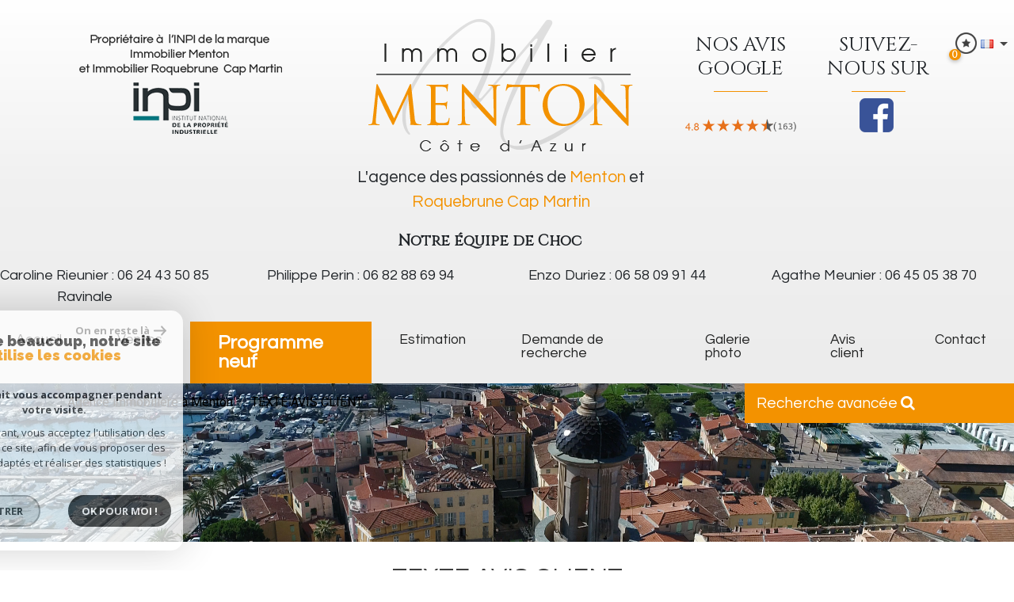

--- FILE ---
content_type: text/html; charset=UTF-8
request_url: https://www.immobilier-menton.net/avis_client2.html
body_size: 10591
content:
<!DOCTYPE html>
<html lang="fr" class="">
<head>
    <meta charset="utf-8">
    <meta http-equiv="X-UA-Compatible" content="IE=edge">
    <meta name="viewport" content="width=device-width, initial-scale=1.0, maximum-scale=1.0">
    <title>Agence immobilière à Menton - Qui sommes nous ?</title>
    <meta name="description" content="Vous avez un projet d'achat, de vente ou de location sur le secteur de Menton et sa région ? Vous avez besoin de conseils, d'une agence pour accompagner vos démarches ? Immobilier Menton - Côte d'Azur vous accueille dans ses bureaux toute la semaine pour vous permettre de réaliser votre projet en toute quiétude, venez nous rencontrer ou contactez-nous.">
    <meta name="author" content="">
    
        <link rel="icon" href="images/favicon.png" type="image/png" />
        <link rel="shortcut icon" href="images/favicon.png" type="image/png" />
    
    
    
        
                                                <meta name="generator" content="prd2" >
                                    <link  rel="canonical" href="https://www.immobilier-menton.net/avis_client2.html" >
                                    <meta property="generator" content="bObcat" >
                                    
    
    
    <base href="https://www.immobilier-menton.net/">
    
    
            

    
            

    
    
        <link href="https://fonts.googleapis.com/css?family=Questrial" rel="stylesheet">
        <link href="https://fonts.googleapis.com/css?family=Titillium+Web:300,400,700" rel="stylesheet">
        <link href="https://fonts.googleapis.com/css?family=Lato:300,400,700,900" rel="stylesheet">
        <link href="https://fonts.googleapis.com/css?family=Roboto:300,400,700" rel="stylesheet">
    
    
        <link rel="stylesheet" href="https://cdnjs.cloudflare.com/ajax/libs/jqueryui/1.12.1/themes/smoothness/jquery-ui.min.css" />
        <link rel="stylesheet" href="https://maxcdn.bootstrapcdn.com/bootstrap/4.0.0-beta.2/css/bootstrap.min.css" integrity="sha384-PsH8R72JQ3SOdhVi3uxftmaW6Vc51MKb0q5P2rRUpPvrszuE4W1povHYgTpBfshb" crossorigin="anonymous">
        <link href="https://maxcdn.bootstrapcdn.com/font-awesome/4.7.0/css/font-awesome.min.css" rel="stylesheet" integrity="sha384-wvfXpqpZZVQGK6TAh5PVlGOfQNHSoD2xbE+QkPxCAFlNEevoEH3Sl0sibVcOQVnN" crossorigin="anonymous">
        <link rel="stylesheet" href="https://cdnjs.cloudflare.com/ajax/libs/animate.css/3.5.2/animate.css" />
        <link href="https://fonts.googleapis.com/css?family=Roboto" rel="stylesheet">
       <!-- <link rel="stylesheet" href="https://cdn.bootcss.com/hover.css/2.1.1/css/hover-min.css" /> -->
       <link rel="stylesheet" href="https://cdnjs.cloudflare.com/ajax/libs/bootstrap-select/1.12.4/css/bootstrap-select.min.css">
       <link rel="stylesheet" type="text/css" href="https://cdnjs.cloudflare.com/ajax/libs/lightgallery/1.6.8/css/lightgallery.css">
       <link rel="stylesheet" type="text/css" href="https://cdnjs.cloudflare.com/ajax/libs/lightslider/1.1.6/css/lightslider.css">
      
    
    <link rel="stylesheet" type="text/css" href="/css/fonts/style.css" />

    

    

    <link rel="stylesheet" type="text/css" href="/css/expre.css" />
     

    
              <!-- Google Tag Manager -->
    <script>(function(w,d,s,l,i){ w[l]=w[l]||[];w[l].push( { 'gtm.start':
                new Date().getTime(),event:'gtm.js'});var f=d.getElementsByTagName(s)[0],
              j=d.createElement(s),dl=l!='dataLayer'?'&l='+l:'';j.async=true;j.src=
              'https://www.googletagmanager.com/gtm.js?id='+i+dl;f.parentNode.insertBefore(j,f);
      })(window,document,'script','dataLayer','GTM-M77JLS5');</script>
    <!-- End Google Tag Manager -->
    <script>
    gtag('consent', 'default', {
      'ad_storage': 'granted',
      'analytics_storage': 'granted',
      'ad_user_data': 'granted',
      'ad_personalization': 'granted',
    });
  </script>

    
    
    
    
    
            
</head>

<body class="pageRedac redac-809">
        
            <!-- Google Tag Manager (noscript) -->
        <noscript><iframe src="https://www.googletagmanager.com/ns.html?id=GTM-M77JLS5"
                          height="0" width="0" style="display:none;visibility:hidden"></iframe></noscript>
        <!-- End Google Tag Manager (noscript) -->
    

















    <div class="container">
        
    </div>




            
        <header id="header1">
            <div class="row">
                
                    <div class="col-xl-4 text-left npi">
                        <a href="https://www.inpi.fr/fr" id="npi" target="_blank" ><img src="//philippe-perin.staticlbi.com/original/images/inpi.png" /></a>
                    </div>
                    <div class="col-xl-4 text-center logo">
                        <a href="/" id="logoSite" ><img src="//philippe-perin.staticlbi.com/original/images/logoSite.png" /></a>
                        <div class="slogon">L'agence des passionnés de <b>Menton </b>et <b>Roquebrune Cap Martin</b></div>
                    </div>
                
                
                    <div class="col-xl-4 text-center all">
                        <div class="row">
                            <div class="col-xl-5 text-center avis">
                                <h1>NOS AVIS GOOGLE</h1>
                                <a href="/" ><img src="//philippe-perin.staticlbi.com/original/images/avis.png" /></a>
                            </div>
                            <div class="col-xl-5 text-center suivez">
                                <h1>SUIVEZ-NOUS SUR</h1>
                                <a href="https://www.facebook.com/agenceimmobiliermenton/" target="_blank" ><img src="//philippe-perin.staticlbi.com/original/images/fb.png" /></a>
                                <div class="fb-like" data-href="https://www.facebook.com/agenceimmobiliermenton"
                                    data-layout="box_count" data-action="like" data-size="small" data-show-faces="true"
                                    data-share="false">
                                </div>
                            </div>
                            <div class="col-xl-2 text-center rsv-selection">
                                <div class="row">
                                    <div class="col-xl-6 text-left sel">
                                        <a href="/selection.html"><i
                                                class="fa fa-2x fa-shopping-basket" aria-hidden="true"><span
                                                    class="badge badge-primary nbSelection">0</span></i></a>
                                    </div>
                                    <div class="col-xl-6 text-right lang">
                                        <div class="dropdown langue">
                                            <button class="btn btn-default dropdown-toggle" type="button" id="dropdownMenuButton"
                                                data-toggle="dropdown" aria-haspopup="true" aria-expanded="false">
                                                <i class="famfamfam-flag-fr"></i>
                                            </button>
                                            <div class="dropdown-menu" aria-labelledby="dropdownMenuButton">
                                                <ul>
                                                                                                                                                                                                                                                                                    <li>
                                                                <form method="post" action="//www.immobilier-menton.net/avis_client2.html">
                                                                    <input type="hidden" name="lang" value="en">
                                                                    <button class="btn"><i class="famfamfam-flag-en"></i></button>
                                                                </form>
                                                            </li>
                                                                                                                                                                                                                                <li>
                                                                <form method="post" action="//www.immobilier-menton.net/avis_client2.html">
                                                                    <input type="hidden" name="lang" value="it">
                                                                    <button class="btn"><i class="famfamfam-flag-it"></i></button>
                                                                </form>
                                                            </li>
                                                                                                                                                            </ul>
                                            </div>
                                        </div>
                                    </div>
                                </div>
                            </div>
                        </div>
                    </div>
                
                <div class="coordsHeader row col-xl-12">
                    <p class="col-xl-12">Notre équipe de Choc</p>
                    <div class="col-lg-3">Caroline Rieunier : 06 24 43 50 85<br><span class="centertxt">Ravinale</span></div>
                    <div class="col-lg-3">Philippe Perin : 06 82 88 69 94</div>
                    <div class="col-lg-3">Enzo Duriez : 06 58 09 91 44</div>
                    <div class="col-lg-3">Agathe Meunier : 06 45 05 38 70</div>
                </div>
                
                    <nav class="col-xl-12 navbar navbar-expand-md">
                        <button class="navbar-toggler" type="button" data-toggle="collapse" data-target="#navbarSupportedContent"
                            aria-controls="navbarSupportedContent" aria-expanded="false" aria-label="Toggle navigation">
                            <i class="fa fa-lg fa-bars" aria-hidden="true"></i>
                        </button>
                        <p class="txtFixedTop">Menu</p>
                        <div class="collapse navbar-collapse" id="navbarSupportedContent">
                            <ul class="navbar-nav m-auto">
                                                                                <li class="nav-item hvr-sweep-to-top   ">
            <a href="/" target="" class="nav-link" id="" >Accueil</a>
    </li>                                                                                <li class="nav-item hvr-sweep-to-top   ">
            <a href="/a-vendre/1" target="" class="nav-link" id="" >Ventes</a>
    </li>                                                                                <li class="nav-item hvr-sweep-to-top  neuf ">
            <a href="/acheter-dans-le-neuf/1" target="" class="nav-link" id="" >Programme neuf</a>
    </li>                                                                                <li class="nav-item hvr-sweep-to-top   ">
            <a href="/estimation.html" target="" class="nav-link" id="" >Estimation</a>
    </li>                                                                                <li class="nav-item hvr-sweep-to-top   ">
            <a href="/alerte-email.html" target="" class="nav-link" id="" >Demande de recherche</a>
    </li>                                                                                <li class="nav-item hvr-sweep-to-top   ">
            <a href="/galerie-photos.html" target="" class="nav-link" id="" >galerie photo</a>
    </li>                                                                                <li class="nav-item hvr-sweep-to-top   ">
            <a href="/avis_client.html" target="" class="nav-link" id="" >Avis client</a>
    </li>                                                                                <li class="nav-item hvr-sweep-to-top   ">
            <a href="/contact.html" target="" class="nav-link" id="" >Contact</a>
    </li>                                                            </ul>
                        </div>
                    </nav>
                
            </div>
        </header>
    

    


<section id="redactionnel">
    <div class="container-fluid imgInner">
        <div class="container">
            <div class="row ariane">
                <div class="col-lg-9">
                    
                    <ol class="breadcrumb">
                            <li class="breadcrumb-item"><a href="/" >Agence immobilière à Menton</a></li>
                            <li class="breadcrumb-item active">TEXTE AVIS CLIENT</li>
                    </ol>
                    
                </div>
                
                <div class="col-lg-3 search-btn">
                    <button id="" data-toggle="collapse" data-target="#collapseExample" aria-expanded="false" aria-controls="collapseExample">Recherche avancée <i class="fa fa-search" aria-hidden="true"></i></button>
                </div>
                
            </div>
            
            <div class="search collapse moteur2" id="collapseExample">
                    <form method="post" class="containerSearch v2 test" data-selectpicker-noresults = "Aucun résultat" action="/recherche/" role="form">
        
            <div class="row">
                                                                                                                    
                                                                                                                        <div class="form-group col-md-12">
                                        <ul class="list-offre list-inline d-table">
                <li class=" list-inline-item">
            <a href="0">Vente</a>
        </li>
            <li class=" list-inline-item">
            <a href="10">Vente Immobilier Professionnel</a>
        </li>
            <li class="active list-inline-item">
            <a href="6">Offres programmes neufs</a>
        </li>
    </ul>
<input type="hidden" value="6" name="data[Search][offredem]" id="inputTypeOffre">
                                    </div>
                                                                                                                                                                                                                                                                                        
                                                                                                                        <div class="form-group col-md-3 col-sm-6 col-sm-12">
                                                <select name="data[Search][idtype][]" id="inputTypeBien_transac" class="form-control selectpicker" multiple title="Type de bien"  data-style="btn-selectpicker">
            <option value="void">Type de bien</option>
                <option value="2" >
            Appartement
        </option>
            <option value="16" >
            Parking
        </option>
    </select>

                                    </div>
                                                                                                                                                                                                                            
                                                                                                                        <div class="form-group col-md-3 col-sm-6 col-sm-12">
                                        <select name="data[Search][idvillecode][]" id="inputLocalisation" class="form-control selectpicker" multiple title="Localisation" data-live-search=true data-style="btn-selectpicker">
            <option value="void">Localisation</option>
                <option value="ville-1" >
            06500 - Menton
        </option>
    </select>

                                    </div>
                                                                                                                                                                                                                            
                                                                                                                        <div class="form-group col-md-2 col-sm-6 col-sm-12">
                                        <input type="text" name="data[Search][prixmax]" placeholder="Budget maxi" id="input_prixMax" value="" class="form-control numericInput">
                                    </div>
                                                                                                                                                                                                                            
                                                                                                                        <div class="form-group col-md-2 col-sm-6 col-xs-12">
                                        <input type="text" name="data[Search][piecesmin]" placeholder="Nb. pièces min." id="inputPiecesMin" value="" class="form-control numericInput">
                                    </div>
                                                                                                                                                                                                                            
                                                                                    <div class="btnSearch col-md-2 col-sm-12 col-sm-12">
                                    <button type="submit" class="btn btn-primary">Rechercher</button>
                                                                            <div class="advSearchBtn">
                                            <span>Recherche avancée 
                                                <div>
                                                        <i class="fa fa-chevron-right" aria-hidden="true"></i>
                                                </div>
                                            </span>
                                            
                                        </div>
                                                                    </div>
                                                                                                                                                                                            
                                                                        </div>
        
        
                            <div class=" advSearch  hidden">
                    
                                                    <div class="row">
                                                                    
                                                                                                                    
                                                                                                                        <div class="form-group col-md-3 col-sm-12">
                                                <input type="text" name="data[Search][NO_DOSSIER]" placeholder="Référence" id="inputRef" class="form-control">
                                            </div>
                                                                                
                                    
                                                                                                                    
                                                                                                                        <div class="form-group col-md-3 col-sm-12 distanceRow">
                                                <div class="distance elementSearch">
    <span class="txtdistance"><i></i></span>
    <div class="fieldDistance no-events">
		<div class="control-group">
		    <label class="control control-radio">
		       	5KM
		        <input type="radio" name="data[Search][distance]" value="5"  data-label="5Km" />
		        <div class="control_indicator"></div>
		    </label>
		    <label class="control control-radio">
		       	10KM
		        <input type="radio" name="data[Search][distance]" value="10"  data-label="10Km" />
		        <div class="control_indicator"></div>
		    </label>    
		    <label class="control control-radio">
		       15KM
		        <input type="radio" name="data[Search][distance]" value="15"  data-label="15Km" />
		        <div class="control_indicator"></div>
		    </label>
		</div>
        <input type="hidden" name="data[Search][distance_idvillecode]" class="distanceVille" value="">
    </div>
</div>



                                            </div>
                                                                                
                                    
                                                                                                                    
                                                                                                                        <div class="form-group col-md-2 col-sm-12">
                                                <input type="text" name="data[Search][prixmin]" placeholder="Budget minimum" id="input_dualPrixMin" value=""  class="form-control numericInput">
                                            </div>
                                                                                
                                    
                                                                                                                    
                                                                                                                        <div class="form-group col-md-2 col-sm-12">
                                                <input type="text" name="data[Search][surfmin]" placeholder="Surface min. (m²)" id="inputSurfMin" value="" class="form-control numericInput">
                                            </div>
                                                                                
                                                            </div>
                                                    <div class="row">
                                                                    
                                                                                                                    
                                                                                                                                                                                                        
                                    
                                                                                                                    
                                                                                                                                                                                                        
                                    
                                                                                                                    
                                                                                                                                                                                                        
                                                            </div>
                                                    <div class="row">
                                                                    <div class="col-sm-12 advSearchTitle">
                                        <h4>Critères supplémentaires</h4>
                                    </div>
                                                                    
                                                                                                                    
                                                                            <div class="form-group row col-md-12 col-sm-12">
                                              
                                                <div class="critereSup">
	<div class="check">
		<label class="control control-checkbox">
			Piscine
			<input rel="PISCINE"  name="data[Search][PISCINE]" id="PISCINE" value="OUI"  type="checkbox" />
			<div class="control_indicator" rel="PISCINE"></div>
		</label>
	</div>
</div>
                                              
                                                <div class="critereSup">
	<div class="check">
		<label class="control control-checkbox">
			Parking
			<input rel="parking"  name="data[Search][parking]" id="parking" value="OUI"  type="checkbox" />
			<div class="control_indicator" rel="parking"></div>
		</label>
	</div>
</div>
                                              
                                                <div class="critereSup">
	<div class="check">
		<label class="control control-checkbox">
			Terrasse
			<input rel="TERRASSE"  name="data[Search][TERRASSE]" id="TERRASSE" value="OUI"  type="checkbox" />
			<div class="control_indicator" rel="TERRASSE"></div>
		</label>
	</div>
</div>
                                                                                    </div>
                                        
                                                            </div>
                                            
                </div>
                    
            </form>            </div>
           
        </div>
    </div>
    
    <div class="container">
        <article>
            
                <header class="title">
                    <h1 class="text-center"><i class="d-sm-down-none icon-trait-gauche"></i>TEXTE AVIS CLIENT<i class="d-sm-down-none icon-trait-droite"></i></h1>
                </header>
            

            <div class="redacContent content">
                
                    <div class="row txt-redac">
                        <div class="col-md-12">
                            <span style="font-size:8px"><a href="https://www.google.com/maps/contrib/108192194087143320069/reviews?hl=fr-FR&amp;sa=X&amp;ved=2ahUKEwjl6aL58PbeAhUnzoUKHc9OAwEQvvQBegQIARAD">Bertrand LEONARD</a><br />
<a href="https://www.google.com/maps/contrib/108192194087143320069/reviews?hl=fr-FR&amp;sa=X&amp;ved=2ahUKEwjl6aL58PbeAhUnzoUKHc9OAwEQvvQBegQIARAE">1&nbsp;avis</a><br />
27/11/2018 il y a 2&nbsp;jours<br />
<em>(</em>Merci &agrave; Caroline Ravinale pour son professionnalisme et sa grande disponibilit&eacute;.<br />
<br />
<a href="https://www.google.com/maps/contrib/100845238727504925063/reviews?hl=fr-FR&amp;sa=X&amp;ved=2ahUKEwjl6aL58PbeAhUnzoUKHc9OAwEQvvQBegQIARAL">Marie Filocamo</a><br />
<a href="https://www.google.com/maps/contrib/100845238727504925063/reviews?hl=fr-FR&amp;sa=X&amp;ved=2ahUKEwjl6aL58PbeAhUnzoUKHc9OAwEQvvQBegQIARAM">1&nbsp;</a>il&nbsp;&nbsp;y a 6&nbsp;jours<br />
Merci &agrave; Caroline ravinale pour son professionnalisme, disponibilit&eacute; et son soutien pendant la vente de mon bien. Bravo !!!!.je reviendrais aupr&egrave;s de cette agence pour un &eacute;ventuel achat en toute confiance.<br />
nous recommandons vivement Immobilier Menton.Grace &agrave; Caroline Ravinale nous avons eu une offre sur notre maison en moins de 2 mois et nous avons pu r&eacute;aliser notre projet d&#39;acheter un g&icirc;te dans le Languedoc-Roussillon. Un grand grand merci Immobilier Menton!<br />
J&#39;aime</span><span style="font-size:8px">Pierre Ricco<br />
le 29/09/18<br />
<span style="font-family:arial,helvetica,sans-serif">merci </span>pour votre accueil, votre &eacute;coute.</span>

<h5><span style="font-size:8px"><a href="https://www.facebook.com/jeanclaude.valles.5?hc_ref=ARQYL3cuxG5iZAm334nfi2JJP81sEJ6xI88sT1AnPemnOdsueocOOrEAt43XKjcN8Hw">Jean-claude Valles</a>&nbsp;a donn&eacute; son avis sur&nbsp;<a href="https://www.facebook.com/agenceimmobiliermenton/?hc_ref=ARQYL3cuxG5iZAm334nfi2JJP81sEJ6xI88sT1AnPemnOdsueocOOrEAt43XKjcN8Hw&amp;fref=tag">Immobilier Menton</a>&nbsp;-&nbsp;<em><u>5 &eacute;toiles</u></em></span></h5>
<span style="font-size:8px"> <a href="https://www.facebook.com/jeanclaude.valles.5/posts/1853724744670469:0" target="">31 juillet</a>&nbsp;&middot;&nbsp;</span>

<p><span style="font-size:8px">Agents immobiliers tr&egrave;s comp&eacute;tents, super performants, tr&egrave;s efficaces.<br />
un rapport complet est fourni gratuitement apr&egrave;s expertise<br />
Le juste prix de votre bien est indiqu&eacute; avec les plus et les moins de ce dernier&nbsp;<br />
d&#39;o&ugrave; une vente rapide par leur interm&eacute;diaire.&nbsp;<br />
Je recommande tr&egrave;s chaleureusement cette agence M. PERIN et MME RAVINALE&nbsp;<br />
la dirigent.</span></p>

                        </div>
                    </div>
                
            </div>
        </article>
         
	<section class="mod cro w50 hide">
        <!-- SLIDER STARTS -->
        <div class="photo-slider wallop-slider wallop-slider--slide">
            <ul class="wallop-slider__list">
            <li class="wallop-slider__item wallop-slider__item--current"><img src="./images/peintre/Deewart1.jpg"/></li>
                        <li class="wallop-slider__item">
            <img src="./images/peintre/Deewart2.jpg"/>
            </li>
                        <li class="wallop-slider__item">
            <img src="./images/peintre/Deewart3.jpg"/>
            </li>
                        <li class="wallop-slider__item">
            <img src="./images/peintre/Deewart4.jpg"/>
            </li>
                        <li class="wallop-slider__item">
            <img src="./images/peintre/Deewart5.jpg"/>
            </li>
                        <li class="wallop-slider__item">
            <img src="./images/peintre/Deewart6.jpg"/>
            </li>
                        <li class="wallop-slider__item">
            <img src="./images/peintre/Deewart7.jpg"/>
            </li>
                        <li class="wallop-slider__item">
            <img src="./images/peintre/Deewart8.jpg"/>
            </li>
                        </ul>
            <button class="wallop-slider__btn wallop-slider__btn--previous btn btn--previous" disabled="disabled">Previous</button>
            <button class="wallop-slider__btn wallop-slider__btn--next btn btn--next">Next</button>
        </div>
        <!-- SLIDER ENDS -->
    </section>
        <!-- Include Javascript -->
        <script type="text/javascript" src="/js/slider/WallopSlider.js" ></script>
    <script>
      // Create new instance of WallopSlider
      var slider = new WallopSlider('.wallop-slider');
    </script>
        
    </div>
    
</section>
    



    <footer id="footer1">
        <div class="container">
            <div class="row">
                <div class="col-lg-4 footer-link text-md-center-inverse"> 
                    <img src="images/logo_footer.jpg" alt="">
                    <div>
                        <p class="copyright">© 2026 | Tous droits réservés  - Traduction powered by Google </p>
                        <a href="/plan-du-site.html" >Plan du site</a>
                        - <a href="/i/redac/legals" >Mentions légales</a>
                                                - <a href="/i/redac/honoraires" >Nos honoraires</a>
                                                - <a href="/nos-liens.html" >Liens</a> 
                        - <a href="/admin/" target="_blank" >Admin</a> 
                                                    - <a href="/toutes-nos-annonces.html" >Toutes nos annonces</a>
                        						<br><br><br>
						<span class="txtfoot">Propriétaire à l'INPI de la marque Immobilier Menton<br>et Immobilier Roquebrune Cap Martin</span><br><br>
                    </div>
                </div>
                
                <div class="col-lg-8 footer-link-2 text-md-center-inverse">
                    <div class="row no-gutters">
                    
                                                    <div class="col-sm rsv no-pad-right">
                                                                <h3>Nous suivre<i class="icon-trait-droite"></i></h3>
                                <div>
                                                                            <a href="https://www.facebook.com/agenceimmobiliermenton/app/?sk=app_152779944769863" target="_blank"><i class="fa fa-2x fa-facebook" aria-hidden="true"></i></a>
                                                                            <a href="https://twitter.com/ImmoMenton" target="_blank"><i class="fa fa-2x fa-twitter" aria-hidden="true"></i></a>
                                                                            <a href="https://www.youtube.com/user/ImmobilierMenton" target="_blank"><i class="fa fa-2x fa-youtube" aria-hidden="true"></i></a>
                                                                            <a href="https://www.dailymotion.com/ImmobilierMenton" target="_blank"><i class="icon-dailymotion2" aria-hidden="true"></i></a>
                                                                    </div>
                                                            </div>
                                            
                    
                                                    
                            <div class="col-sm espace-pro no-pad-right text-right">
                                                                <h3>Se connecter<i class="icon-trait-droite"></i></h3>
                                <div>
                                    <a href="/admin/espace_proprietaire.php" target="blank"><i class="fa fa-2x fa-sign-in" aria-hidden="true"></i> Espace propriétaires</a>
                                </div>
                                                                
                            </div>

                                            
                    
                                            
                    </div>
                </div>
                
				
				 
            </div>
			<hr>
			 <div class="row">
					<div class="col-sm lbi text-right">
                        <p>Site réalisé par :  <a href="//www.la-boite-immo.com/" rel="nofollow" target="_blank"><img src="/images/logoLBI.png" alt=""></a></p>
					</div>
        </div>
    </footer>





<!--<script src="https://code.jquery.com/jquery-3.2.1.min.js" integrity="sha256-hwg4gsxgFZhOsEEamdOYGBf13FyQuiTwlAQgxVSNgt4=" crossorigin="anonymous"></script>-->
<script src="https://ajax.googleapis.com/ajax/libs/jquery/1.10.1/jquery.min.js"></script>
<script src="https://cdnjs.cloudflare.com/ajax/libs/jqueryui/1.12.1/jquery-ui.min.js"></script>
<script src="https://cdnjs.cloudflare.com/ajax/libs/jarallax/1.9.0/jarallax.min.js"></script>
<script src="https://cdnjs.cloudflare.com/ajax/libs/jarallax/1.9.0/jarallax-element.min.js"></script>
<script src="https://cdnjs.cloudflare.com/ajax/libs/jarallax/1.9.0/jarallax-video.min.js"></script>
<script src="https://cdnjs.cloudflare.com/ajax/libs/popper.js/1.12.3/umd/popper.min.js"></script>
<script src="https://maxcdn.bootstrapcdn.com/bootstrap/4.0.0-beta.2/js/bootstrap.min.js" integrity="sha384-alpBpkh1PFOepccYVYDB4do5UnbKysX5WZXm3XxPqe5iKTfUKjNkCk9SaVuEZflJ" crossorigin="anonymous"></script>
<script src="https://cdnjs.cloudflare.com/ajax/libs/bootstrap-select/1.12.4/js/bootstrap-select.min.js"></script>
<script src="https://cdnjs.cloudflare.com/ajax/libs/bodymovin/4.11.1/bodymovin.js"></script>
<script src="https://cdnjs.cloudflare.com/ajax/libs/Sharrre/1.3.5/jquery.sharrre.min.js"></script>

<script src="https://cdnjs.cloudflare.com/ajax/libs/animejs/2.2.0/anime.min.js"></script>
<script src="https://cdnjs.cloudflare.com/ajax/libs/scrollmonitor/1.2.0/scrollMonitor.js"></script>

<script src="https://cdnjs.cloudflare.com/ajax/libs/jvectormap/2.0.4/jquery-jvectormap.min.js"></script>

<script>
jQuery(document).ready(function(){
            jQuery(document).on('submit', 'form', function(){                
                var myform = jQuery(this);
                var as = jQuery('.asbryw', myform);                
                if(as.length){                    
                    var dynamic = jQuery('.2', as);
                    var currentvalue = dynamic.val();
                    var origvalue = dynamic.attr('data-orig');
                    if(currentvalue === origvalue) {
                        var waitedvalue = dynamic.attr('data-wait');
                        dynamic.val(waitedvalue);
                    }
                }
                return true;
            });
        });
</script>


    <script>
        'use strict';
        var agreement = document.getElementById('rgpd-agreement');
        var form = agreement.closest('form');
        form.addEventListener('submit', function (event) {
            if (!agreement.checked) {
                event.preventDefault();
                alert("Veuillez accepter l'utilisation de vos données pour continuer.");
                return false;
            } else {
                return true;
            }
        });
    </script>


    <div id="fb-root"></div>
    <script>
        
            (function(d, s, id)
            {
                var js, fjs = d.getElementsByTagName(s)[0];
                if (d.getElementById(id)) return;
                js = d.createElement(s); js.id = id;
                js.src = 'https://connect.facebook.net/fr_FR/sdk.js#xfbml=1&version=v3.1';
                fjs.parentNode.insertBefore(js, fjs);
            }
            (document, 'script', 'facebook-jssdk'));
        
    </script>

    
        <script>
            $('#footer1 .rsv div a').attr('target','_blank');
        </script>
    


    <script src="/js/build_82876cba56a65b89242ec428be2a89e2.js" data-model='prd2' id='moteurJS'></script>
    <script src="/js/build_1de216c6d257b1ba0ec75fd7595e44d5.js" ></script>
    
            



<script src="https://www.google.com/recaptcha/api.js?render=6LcPSwcjAAAAALqRxz1OmV3XskwQrdJBMbyDDSJU"></script>
<style>.grecaptcha-badge { visibility: hidden;}</style>

<script>
grecaptcha.ready(function() {
                        grecaptcha.execute("6LcPSwcjAAAAALqRxz1OmV3XskwQrdJBMbyDDSJU", {action: "avis_client2html"}).then(function(token) {});
                    });</script>






<div class="cookie-consent rgpd-v1 ">

<div class="cookiesContainer" style="display: block;">
    <div class="cookiesStructure_1">
        <div class="cookiesContent">
            <button class="btnTop" type="button" id="getCloseCookies">
                On en reste là
                <svg xmlns="http://www.w3.org/2000/svg" width="16.468" height="12.261" viewBox="0 0 16.468 12.261">
                    <g id="Fleche_fermer" data-name="Fleche fermer" transform="translate(-1537.741 -953.58)">
                        <path id="Tracé_4684" data-name="Tracé 4684" d="M0,0H14.148" transform="translate(1538.741 959.71)" fill="none" stroke="#9c9c9c" stroke-linecap="round" stroke-width="2"></path>
                        <path id="Tracé_4685" data-name="Tracé 4685" d="M0,0,4.621,4.621" transform="translate(1548.173 954.994)" fill="none" stroke="#9c9c9c" stroke-linecap="round" stroke-width="2"></path>
                        <path id="Tracé_4683" data-name="Tracé 4683" d="M0,4.621,4.621,0" transform="translate(1548.173 959.805)" fill="none" stroke="#9c9c9c" stroke-linecap="round" stroke-width="2"></path>
                    </g>
                </svg>
            </button>

            <p class="titreCookies">
                Comme beaucoup, notre site
                <span class="colorPrimarySite">utilise les cookies</span>
            </p>
            <p class="textCookies">
                <span class="textStrong">On aimerait vous accompagner pendant votre visite.</span>
                En poursuivant, vous acceptez l'utilisation des cookies par ce site, afin de vous proposer des contenus adaptés et réaliser des statistiques !

            </p>
            <div class="btnContainer">
                <button class="btnCookies lightVersion" id="getParamsCookies" type="button"> Paramétrer</button>
                <button class="btnCookies" id="getValidCookies" type="button"> Ok pour Moi !</button>
            </div>
        </div>
    </div>
    <div class="cookiesStructure_2 ">
        <div class="cookiesContent">
            <button class="btnRetour" id="getReturnCookies" type="button">
                <svg xmlns="http://www.w3.org/2000/svg" width="16.468" height="12.261" viewBox="0 0 16.468 12.261">
                    <g id="Fleche_retour" data-name="Fleche retour" transform="translate(1554.209 965.841) rotate(180)">
                        <path id="Tracé_4684" data-name="Tracé 4684" d="M0,0H14.148" transform="translate(1538.741 959.71)" fill="none" stroke="#9c9c9c" stroke-linecap="round" stroke-width="2"></path>
                        <path id="Tracé_4685" data-name="Tracé 4685" d="M0,0,4.621,4.621" transform="translate(1548.173 954.994)" fill="none" stroke="#9c9c9c" stroke-linecap="round" stroke-width="2"></path>
                        <path id="Tracé_4683" data-name="Tracé 4683" d="M0,4.621,4.621,0" transform="translate(1548.173 959.805)" fill="none" stroke="#9c9c9c" stroke-linecap="round" stroke-width="2"></path>
                    </g>
                </svg>
            </button>
            <p class="topContentCookies"> Paramétrer</p>

            <div class="cookiesElement">
                <p class="textSectionContent"><span class="titreSection">Cookies fonctionnels</span>Ces cookies sont indispensables à la navigation sur le site, pour vous garantir un fonctionnement optimal. Ils ne peuvent donc pas être désactivés. </p>
            </div>
                            <div class="cookiesElement">

                    <p class="textSectionContent"><span class="titreSection">Statistiques de visites</span>Pour améliorer votre expérience, on a besoin de savoir ce qui vous intéresse ! <br> Les données récoltées sont anonymisées. </p>

                    <div class="itemCheckboxCookieContainer">
                        <div class="textContent">
                            <a class="linkElement" href="https://support.google.com/analytics/answer/6004245?hl=fr">?</a>
                            <svg class="iconElement" xmlns="http://www.w3.org/2000/svg" width="19.555" height="19.954" viewBox="0 0 19.555 19.954">
                                <g id="Google" transform="translate(0)">
                                    <path id="Tracé_4724" data-name="Tracé 4724" d="M1255.41,1020.752a8.56,8.56,0,0,0-.211-2.039h-9.368v3.7h5.5a4.874,4.874,0,0,1-2.039,3.237l-.019.124,2.962,2.295.205.021a9.755,9.755,0,0,0,2.971-7.339" transform="translate(-1235.855 -1010.553)" fill="#4285f4"/>
                                    <path id="Tracé_4725" data-name="Tracé 4725" d="M141.911,1500.084a9.51,9.51,0,0,0,6.607-2.417l-3.148-2.439a5.9,5.9,0,0,1-3.459,1,6.006,6.006,0,0,1-5.676-4.146l-.117.01-3.08,2.383-.04.112a9.97,9.97,0,0,0,8.913,5.5" transform="translate(-131.934 -1480.13)" fill="#34a853"/>
                                    <path id="Tracé_4726" data-name="Tracé 4726" d="M4.427,686.958a6.141,6.141,0,0,1-.333-1.973,6.454,6.454,0,0,1,.321-1.973l-.006-.132-3.118-2.422-.1.049a9.956,9.956,0,0,0,0,8.957l3.237-2.505" transform="translate(-0.126 -675.008)" fill="#fbbc05"/>
                                    <path id="Tracé_4727" data-name="Tracé 4727" d="M141.911,3.858a5.53,5.53,0,0,1,3.858,1.486l2.816-2.749A9.586,9.586,0,0,0,141.911,0,9.97,9.97,0,0,0,133,5.5L136.224,8a6.031,6.031,0,0,1,5.687-4.146" transform="translate(-131.934 0)" fill="#eb4335"/>
                                </g>
                            </svg>
                            <p class="textElement">Google Analytics</p>
                        </div>
                        <div class="checkboxCookiesContent">
                            <input name="checkbox_googleAnalytics" class="checkboxCookies" id="checkedgoogleAnalytics" type="checkbox" checked="checked" disabled="disabled">
                            <label class="checkboxCookiesLabel" for="checkedgoogleAnalytics"></label>
                        </div>
                    </div>
                </div>
                                    <div class="cookiesElement">
                            </div>
            <div class="btnContainer btnConfigCookies"> 
                <a href="i/redac/legals" class="btnCookies lightVersion" type="button">En savoir plus</a>
                <button class="btnCookies" id="getSaveCookies" type="button">Enregistrer</button>
            </div>
        </div>
    </div>
</div>

</div>

    <script >
        /* -------------------------------------------------------------------------- */
        /*                              NEW COOKIES RGPD                              */
        /* -------------------------------------------------------------------------- */

        var displayCookies = function() {
            document.getElementsByClassName("cookiesContainer")[0].style.display = "block";
        }
        window.onload = function() {
            setTimeout(displayCookies, 1000);
        }
        window.addEventListener('load', (event) => {
            animCookiesParams();
        });

        function animCookiesParams() {
            let cookies = new animCookiesParamsFunction({
                root: document.querySelector('.cookiesContainer')
            });
        }

        function animCookiesParamsFunction(params) {
            let that = this;
            this.params = params;
            let $this = this.params.root;

            let $cookiesStructure_1 =  $this.querySelector('.cookiesStructure_1');
            let $cookiesStructure_2 =  $this.querySelector('.cookiesStructure_2');
            let $listCookies = document.cookie.split(' ');
            let $dataToSend = [];
            let $listCheckbox = $this.querySelectorAll('.checkboxCookies');

            this.initFunctionCookies = function() {
                this.animCookiesClickParams();
                this.animCookiesClickReturn();
                this.animCookiesClickValid();
                this.animCookiesClickSave();
                this.animCookiesClickNoCookies();
            }

            this.animCookiesLoading = function() {
                let url = document.location.href.split('/');
                let lengthUrl = url.length - 1;
                if(!$listCookies.includes('cookies_hasVerified=true;') && url[lengthUrl] !== "mentions-legales") {
                    setTimeout(function () {
                        $cookiesStructure_1.classList.add('active');
                        that.initFunctionCookies();
                    },2000);
                } else {
                    that.initFunctionCookiesHasVerified();
                }
            }

            this.animCookiesClickParams = function() {
                $this.querySelector('#getParamsCookies').addEventListener('click', (event) => {
                    $cookiesStructure_1.classList.remove('active');
                    setTimeout(function () {
                        $cookiesStructure_2.classList.add('active');
                    },500);
                });
            }

            this.animCookiesClickParams = function() {
                $this.querySelector('#getParamsCookies').addEventListener('click', (event) => {
                    $cookiesStructure_1.classList.remove('active');
                    setTimeout(function () {
                        $cookiesStructure_2.classList.add('active');
                    },500);
                });
            }

            this.animCookiesClickReturn = function() {
                $this.querySelector('#getReturnCookies').addEventListener('click', (event) => {
                    $cookiesStructure_2.classList.remove('active');
                    setTimeout(function () {
                        $cookiesStructure_1.classList.add('active');
                    },500);
                });
            }

            this.animCookiesClickValid = function() {
                $this.querySelector('#getValidCookies').addEventListener('click', (event) => {
                    $dataToSend = [];
                    for(let item of $listCheckbox) {
                        $dataToSend[item.getAttribute('name')] = true;
                    }
                    this.animCookiesClose();
                });
            }

            this.animCookiesClickSave = function() {
                $this.querySelector('#getSaveCookies').addEventListener('click', (event) => {
                    $dataToSend = [];
                    for(let item of $listCheckbox) {
                        $dataToSend[item.getAttribute('name')] = item.checked;
                    }
                    this.animCookiesClose();
                });
            }

            this.animCookiesClickNoCookies = function() {
                $this.querySelector('#getCloseCookies').addEventListener('click', (event) => {
                    $dataToSend = [];
                    for(let item of $listCheckbox) {
                        $dataToSend[item.getAttribute('name')] = item.getAttribute('disabled') ? true : false;
                    }
                    this.animCookiesClose();
                });
            }

            this.animCookiesClose = function() {
                $cookiesStructure_1.classList.remove('active');
                $cookiesStructure_2.classList.remove('active');
                document.cookie = "cookies_hasVerified=true";
                this.animCookiesApplyCookies();
            }

            this.animCookiesApplyCookies = function() {
                for(let data in $dataToSend) {
                    let key = data.split('_');
                    let functionName = "cookies_" + key[1];
                    let cookie =  "cookies_" + key[1] + "=" + $dataToSend[data];
                    if(!document.cookie.split(' ').includes(cookie)) {
                        document.cookie = cookie;
                    }
                    if($dataToSend[data] && functionName !== "cookies_googleAnalytics") {
                        if(typeof window[functionName] === "function") {
                            window[functionName]();
                        }
                    }
                }
            }

            this.initFunctionCookiesHasVerified = function () {
                const regex = new RegExp('^cookies_[a-zA-Z0-9]{0,}');
                for(let cookies of $listCookies) {
                    let cookie = cookies.split('=');
                    let functionName = cookie[0];
                    if(regex.test(functionName) && functionName !== "cookies_googleAnalytics" && functionName !== "cookies_hasVerified") {
                        if(typeof window[functionName] === "function") {
                            window[functionName]();
                        }
                    }
                }
            }

            this.animCookiesLoading();

        }


    </script>



</body>
</html>

--- FILE ---
content_type: text/html; charset=UTF-8
request_url: https://www.immobilier-menton.net/search/engine/6
body_size: 1411
content:
<form method="post" class="containerSearch v2" data-selectpicker-noresults = "Aucun résultat" action="/recherche/" role="form">
    
        <div class="row">
                                                                                            
                                                                                                        <div class="form-group col-md-12">
                                    <ul class="list-offre list-inline d-table">
                <li class=" list-inline-item">
            <a href="0">Vente</a>
        </li>
            <li class=" list-inline-item">
            <a href="10">Vente Immobilier Professionnel</a>
        </li>
            <li class="active list-inline-item">
            <a href="6">Offres programmes neufs</a>
        </li>
    </ul>
<input type="hidden" value="6" name="data[Search][offredem]" id="inputTypeOffre">
                                </div>
                                                                                                                                                                                                                                        
                                                                                                        <div class="form-group col-md-3 col-sm-6 col-sm-12">
                                            <select name="data[Search][idtype][]" id="inputTypeBien_transac" class="form-control selectpicker" multiple title="Type de bien"  data-style="btn-selectpicker">
            <option value="void">Type de bien</option>
                <option value="2" >
            Appartement
        </option>
            <option value="16" >
            Parking
        </option>
    </select>

                                </div>
                                                                                                                                                                                    
                                                                                                        <div class="form-group col-md-3 col-sm-6 col-sm-12">
                                    <select name="data[Search][idvillecode][]" id="inputLocalisation" class="form-control selectpicker" multiple title="Localisation" data-live-search=true data-style="btn-selectpicker">
            <option value="void">Localisation</option>
                <option value="ville-1" >
            06500 - Menton
        </option>
    </select>

                                </div>
                                                                                                                                                                                    
                                                                                                        <div class="form-group col-md-2 col-sm-6 col-sm-12">
                                    <input type="text" name="data[Search][prixmax]" placeholder="Budget maxi" id="input_prixMax" value="" class="form-control numericInput">
                                </div>
                                                                                                                                                                                    
                                                                                                        <div class="form-group col-md-2 col-sm-6 col-xs-12">
                                    <input type="text" name="data[Search][piecesmin]" placeholder="Nb. pièces min." id="inputPiecesMin" value="" class="form-control numericInput">
                                </div>
                                                                                                                                                                                    
                                                                        <div class="btnSearch col-md-2 col-sm-12 col-sm-12">
                                <button type="submit" class="btn btn-primary">Rechercher</button>
                                                                    <div class="advSearchBtn">
                                        <span>Recherche avancée 
                                            <div>
                                                    <i class="fa fa-chevron-right" aria-hidden="true"></i>
                                            </div>
                                        </span>
                                        
                                    </div>
                                                            </div>
                                                                                                                                                        
                                                        </div>
    
    
                    <div class=" advSearch  hidden">
                
                                            <div class="row">
                                                        
                                                                                                    
                                                                                                            <div class="form-group col-md-3 col-sm-12">
                                            <input type="text" name="data[Search][NO_DOSSIER]" placeholder="Référence" id="inputRef" class="form-control">
                                        </div>
                                                                    
                            
                                                                                                    
                                                                                                            <div class="form-group col-md-3 col-sm-12 distanceRow">
                                            <div class="distance elementSearch">
    <span class="txtdistance"><i></i></span>
    <div class="fieldDistance no-events">
		<div class="control-group">
		    <label class="control control-radio">
		       	5KM
		        <input type="radio" name="data[Search][distance]" value="5"  data-label="5Km" />
		        <div class="control_indicator"></div>
		    </label>
		    <label class="control control-radio">
		       	10KM
		        <input type="radio" name="data[Search][distance]" value="10"  data-label="10Km" />
		        <div class="control_indicator"></div>
		    </label>    
		    <label class="control control-radio">
		       15KM
		        <input type="radio" name="data[Search][distance]" value="15"  data-label="15Km" />
		        <div class="control_indicator"></div>
		    </label>
		</div>
        <input type="hidden" name="data[Search][distance_idvillecode]" class="distanceVille" value="">
    </div>
</div>



                                        </div>
                                                                    
                            
                                                                                                    
                                                                                                            <div class="form-group col-md-2 col-sm-12">
                                            <input type="text" name="data[Search][prixmin]" placeholder="Budget minimum" id="input_dualPrixMin" value=""  class="form-control numericInput">
                                        </div>
                                                                    
                            
                                                                                                    
                                                                                                            <div class="form-group col-md-2 col-sm-12">
                                            <input type="text" name="data[Search][surfmin]" placeholder="Surface min. (m²)" id="inputSurfMin" value="" class="form-control numericInput">
                                        </div>
                                                                    
                                                    </div>
                                            <div class="row">
                                                        
                                                                                                    
                                                                                                                                                                                
                            
                                                                                                    
                                                                                                                                                                                
                            
                                                                                                    
                                                                                                                                                                                
                                                    </div>
                                            <div class="row">
                                                            <div class="col-sm-12 advSearchTitle">
                                    <h4>Critères supplémentaires</h4>
                                </div>
                                                        
                                                                                                    
                                                                    <div class="form-group row col-md-12 col-sm-12">
                                          
                                            <div class="critereSup">
	<div class="check">
		<label class="control control-checkbox">
			Piscine
			<input rel="PISCINE"  name="data[Search][PISCINE]" id="PISCINE" value="OUI"  type="checkbox" />
			<div class="control_indicator" rel="PISCINE"></div>
		</label>
	</div>
</div>
                                          
                                            <div class="critereSup">
	<div class="check">
		<label class="control control-checkbox">
			Parking
			<input rel="parking"  name="data[Search][parking]" id="parking" value="OUI"  type="checkbox" />
			<div class="control_indicator" rel="parking"></div>
		</label>
	</div>
</div>
                                          
                                            <div class="critereSup">
	<div class="check">
		<label class="control control-checkbox">
			Terrasse
			<input rel="TERRASSE"  name="data[Search][TERRASSE]" id="TERRASSE" value="OUI"  type="checkbox" />
			<div class="control_indicator" rel="TERRASSE"></div>
		</label>
	</div>
</div>
                                                                            </div>
                                
                                                    </div>
                                    
            </div>
            
    </form>

--- FILE ---
content_type: text/html; charset=utf-8
request_url: https://www.google.com/recaptcha/api2/anchor?ar=1&k=6LcPSwcjAAAAALqRxz1OmV3XskwQrdJBMbyDDSJU&co=aHR0cHM6Ly93d3cuaW1tb2JpbGllci1tZW50b24ubmV0OjQ0Mw..&hl=en&v=PoyoqOPhxBO7pBk68S4YbpHZ&size=invisible&anchor-ms=20000&execute-ms=30000&cb=e8wrdalrwzaj
body_size: 48743
content:
<!DOCTYPE HTML><html dir="ltr" lang="en"><head><meta http-equiv="Content-Type" content="text/html; charset=UTF-8">
<meta http-equiv="X-UA-Compatible" content="IE=edge">
<title>reCAPTCHA</title>
<style type="text/css">
/* cyrillic-ext */
@font-face {
  font-family: 'Roboto';
  font-style: normal;
  font-weight: 400;
  font-stretch: 100%;
  src: url(//fonts.gstatic.com/s/roboto/v48/KFO7CnqEu92Fr1ME7kSn66aGLdTylUAMa3GUBHMdazTgWw.woff2) format('woff2');
  unicode-range: U+0460-052F, U+1C80-1C8A, U+20B4, U+2DE0-2DFF, U+A640-A69F, U+FE2E-FE2F;
}
/* cyrillic */
@font-face {
  font-family: 'Roboto';
  font-style: normal;
  font-weight: 400;
  font-stretch: 100%;
  src: url(//fonts.gstatic.com/s/roboto/v48/KFO7CnqEu92Fr1ME7kSn66aGLdTylUAMa3iUBHMdazTgWw.woff2) format('woff2');
  unicode-range: U+0301, U+0400-045F, U+0490-0491, U+04B0-04B1, U+2116;
}
/* greek-ext */
@font-face {
  font-family: 'Roboto';
  font-style: normal;
  font-weight: 400;
  font-stretch: 100%;
  src: url(//fonts.gstatic.com/s/roboto/v48/KFO7CnqEu92Fr1ME7kSn66aGLdTylUAMa3CUBHMdazTgWw.woff2) format('woff2');
  unicode-range: U+1F00-1FFF;
}
/* greek */
@font-face {
  font-family: 'Roboto';
  font-style: normal;
  font-weight: 400;
  font-stretch: 100%;
  src: url(//fonts.gstatic.com/s/roboto/v48/KFO7CnqEu92Fr1ME7kSn66aGLdTylUAMa3-UBHMdazTgWw.woff2) format('woff2');
  unicode-range: U+0370-0377, U+037A-037F, U+0384-038A, U+038C, U+038E-03A1, U+03A3-03FF;
}
/* math */
@font-face {
  font-family: 'Roboto';
  font-style: normal;
  font-weight: 400;
  font-stretch: 100%;
  src: url(//fonts.gstatic.com/s/roboto/v48/KFO7CnqEu92Fr1ME7kSn66aGLdTylUAMawCUBHMdazTgWw.woff2) format('woff2');
  unicode-range: U+0302-0303, U+0305, U+0307-0308, U+0310, U+0312, U+0315, U+031A, U+0326-0327, U+032C, U+032F-0330, U+0332-0333, U+0338, U+033A, U+0346, U+034D, U+0391-03A1, U+03A3-03A9, U+03B1-03C9, U+03D1, U+03D5-03D6, U+03F0-03F1, U+03F4-03F5, U+2016-2017, U+2034-2038, U+203C, U+2040, U+2043, U+2047, U+2050, U+2057, U+205F, U+2070-2071, U+2074-208E, U+2090-209C, U+20D0-20DC, U+20E1, U+20E5-20EF, U+2100-2112, U+2114-2115, U+2117-2121, U+2123-214F, U+2190, U+2192, U+2194-21AE, U+21B0-21E5, U+21F1-21F2, U+21F4-2211, U+2213-2214, U+2216-22FF, U+2308-230B, U+2310, U+2319, U+231C-2321, U+2336-237A, U+237C, U+2395, U+239B-23B7, U+23D0, U+23DC-23E1, U+2474-2475, U+25AF, U+25B3, U+25B7, U+25BD, U+25C1, U+25CA, U+25CC, U+25FB, U+266D-266F, U+27C0-27FF, U+2900-2AFF, U+2B0E-2B11, U+2B30-2B4C, U+2BFE, U+3030, U+FF5B, U+FF5D, U+1D400-1D7FF, U+1EE00-1EEFF;
}
/* symbols */
@font-face {
  font-family: 'Roboto';
  font-style: normal;
  font-weight: 400;
  font-stretch: 100%;
  src: url(//fonts.gstatic.com/s/roboto/v48/KFO7CnqEu92Fr1ME7kSn66aGLdTylUAMaxKUBHMdazTgWw.woff2) format('woff2');
  unicode-range: U+0001-000C, U+000E-001F, U+007F-009F, U+20DD-20E0, U+20E2-20E4, U+2150-218F, U+2190, U+2192, U+2194-2199, U+21AF, U+21E6-21F0, U+21F3, U+2218-2219, U+2299, U+22C4-22C6, U+2300-243F, U+2440-244A, U+2460-24FF, U+25A0-27BF, U+2800-28FF, U+2921-2922, U+2981, U+29BF, U+29EB, U+2B00-2BFF, U+4DC0-4DFF, U+FFF9-FFFB, U+10140-1018E, U+10190-1019C, U+101A0, U+101D0-101FD, U+102E0-102FB, U+10E60-10E7E, U+1D2C0-1D2D3, U+1D2E0-1D37F, U+1F000-1F0FF, U+1F100-1F1AD, U+1F1E6-1F1FF, U+1F30D-1F30F, U+1F315, U+1F31C, U+1F31E, U+1F320-1F32C, U+1F336, U+1F378, U+1F37D, U+1F382, U+1F393-1F39F, U+1F3A7-1F3A8, U+1F3AC-1F3AF, U+1F3C2, U+1F3C4-1F3C6, U+1F3CA-1F3CE, U+1F3D4-1F3E0, U+1F3ED, U+1F3F1-1F3F3, U+1F3F5-1F3F7, U+1F408, U+1F415, U+1F41F, U+1F426, U+1F43F, U+1F441-1F442, U+1F444, U+1F446-1F449, U+1F44C-1F44E, U+1F453, U+1F46A, U+1F47D, U+1F4A3, U+1F4B0, U+1F4B3, U+1F4B9, U+1F4BB, U+1F4BF, U+1F4C8-1F4CB, U+1F4D6, U+1F4DA, U+1F4DF, U+1F4E3-1F4E6, U+1F4EA-1F4ED, U+1F4F7, U+1F4F9-1F4FB, U+1F4FD-1F4FE, U+1F503, U+1F507-1F50B, U+1F50D, U+1F512-1F513, U+1F53E-1F54A, U+1F54F-1F5FA, U+1F610, U+1F650-1F67F, U+1F687, U+1F68D, U+1F691, U+1F694, U+1F698, U+1F6AD, U+1F6B2, U+1F6B9-1F6BA, U+1F6BC, U+1F6C6-1F6CF, U+1F6D3-1F6D7, U+1F6E0-1F6EA, U+1F6F0-1F6F3, U+1F6F7-1F6FC, U+1F700-1F7FF, U+1F800-1F80B, U+1F810-1F847, U+1F850-1F859, U+1F860-1F887, U+1F890-1F8AD, U+1F8B0-1F8BB, U+1F8C0-1F8C1, U+1F900-1F90B, U+1F93B, U+1F946, U+1F984, U+1F996, U+1F9E9, U+1FA00-1FA6F, U+1FA70-1FA7C, U+1FA80-1FA89, U+1FA8F-1FAC6, U+1FACE-1FADC, U+1FADF-1FAE9, U+1FAF0-1FAF8, U+1FB00-1FBFF;
}
/* vietnamese */
@font-face {
  font-family: 'Roboto';
  font-style: normal;
  font-weight: 400;
  font-stretch: 100%;
  src: url(//fonts.gstatic.com/s/roboto/v48/KFO7CnqEu92Fr1ME7kSn66aGLdTylUAMa3OUBHMdazTgWw.woff2) format('woff2');
  unicode-range: U+0102-0103, U+0110-0111, U+0128-0129, U+0168-0169, U+01A0-01A1, U+01AF-01B0, U+0300-0301, U+0303-0304, U+0308-0309, U+0323, U+0329, U+1EA0-1EF9, U+20AB;
}
/* latin-ext */
@font-face {
  font-family: 'Roboto';
  font-style: normal;
  font-weight: 400;
  font-stretch: 100%;
  src: url(//fonts.gstatic.com/s/roboto/v48/KFO7CnqEu92Fr1ME7kSn66aGLdTylUAMa3KUBHMdazTgWw.woff2) format('woff2');
  unicode-range: U+0100-02BA, U+02BD-02C5, U+02C7-02CC, U+02CE-02D7, U+02DD-02FF, U+0304, U+0308, U+0329, U+1D00-1DBF, U+1E00-1E9F, U+1EF2-1EFF, U+2020, U+20A0-20AB, U+20AD-20C0, U+2113, U+2C60-2C7F, U+A720-A7FF;
}
/* latin */
@font-face {
  font-family: 'Roboto';
  font-style: normal;
  font-weight: 400;
  font-stretch: 100%;
  src: url(//fonts.gstatic.com/s/roboto/v48/KFO7CnqEu92Fr1ME7kSn66aGLdTylUAMa3yUBHMdazQ.woff2) format('woff2');
  unicode-range: U+0000-00FF, U+0131, U+0152-0153, U+02BB-02BC, U+02C6, U+02DA, U+02DC, U+0304, U+0308, U+0329, U+2000-206F, U+20AC, U+2122, U+2191, U+2193, U+2212, U+2215, U+FEFF, U+FFFD;
}
/* cyrillic-ext */
@font-face {
  font-family: 'Roboto';
  font-style: normal;
  font-weight: 500;
  font-stretch: 100%;
  src: url(//fonts.gstatic.com/s/roboto/v48/KFO7CnqEu92Fr1ME7kSn66aGLdTylUAMa3GUBHMdazTgWw.woff2) format('woff2');
  unicode-range: U+0460-052F, U+1C80-1C8A, U+20B4, U+2DE0-2DFF, U+A640-A69F, U+FE2E-FE2F;
}
/* cyrillic */
@font-face {
  font-family: 'Roboto';
  font-style: normal;
  font-weight: 500;
  font-stretch: 100%;
  src: url(//fonts.gstatic.com/s/roboto/v48/KFO7CnqEu92Fr1ME7kSn66aGLdTylUAMa3iUBHMdazTgWw.woff2) format('woff2');
  unicode-range: U+0301, U+0400-045F, U+0490-0491, U+04B0-04B1, U+2116;
}
/* greek-ext */
@font-face {
  font-family: 'Roboto';
  font-style: normal;
  font-weight: 500;
  font-stretch: 100%;
  src: url(//fonts.gstatic.com/s/roboto/v48/KFO7CnqEu92Fr1ME7kSn66aGLdTylUAMa3CUBHMdazTgWw.woff2) format('woff2');
  unicode-range: U+1F00-1FFF;
}
/* greek */
@font-face {
  font-family: 'Roboto';
  font-style: normal;
  font-weight: 500;
  font-stretch: 100%;
  src: url(//fonts.gstatic.com/s/roboto/v48/KFO7CnqEu92Fr1ME7kSn66aGLdTylUAMa3-UBHMdazTgWw.woff2) format('woff2');
  unicode-range: U+0370-0377, U+037A-037F, U+0384-038A, U+038C, U+038E-03A1, U+03A3-03FF;
}
/* math */
@font-face {
  font-family: 'Roboto';
  font-style: normal;
  font-weight: 500;
  font-stretch: 100%;
  src: url(//fonts.gstatic.com/s/roboto/v48/KFO7CnqEu92Fr1ME7kSn66aGLdTylUAMawCUBHMdazTgWw.woff2) format('woff2');
  unicode-range: U+0302-0303, U+0305, U+0307-0308, U+0310, U+0312, U+0315, U+031A, U+0326-0327, U+032C, U+032F-0330, U+0332-0333, U+0338, U+033A, U+0346, U+034D, U+0391-03A1, U+03A3-03A9, U+03B1-03C9, U+03D1, U+03D5-03D6, U+03F0-03F1, U+03F4-03F5, U+2016-2017, U+2034-2038, U+203C, U+2040, U+2043, U+2047, U+2050, U+2057, U+205F, U+2070-2071, U+2074-208E, U+2090-209C, U+20D0-20DC, U+20E1, U+20E5-20EF, U+2100-2112, U+2114-2115, U+2117-2121, U+2123-214F, U+2190, U+2192, U+2194-21AE, U+21B0-21E5, U+21F1-21F2, U+21F4-2211, U+2213-2214, U+2216-22FF, U+2308-230B, U+2310, U+2319, U+231C-2321, U+2336-237A, U+237C, U+2395, U+239B-23B7, U+23D0, U+23DC-23E1, U+2474-2475, U+25AF, U+25B3, U+25B7, U+25BD, U+25C1, U+25CA, U+25CC, U+25FB, U+266D-266F, U+27C0-27FF, U+2900-2AFF, U+2B0E-2B11, U+2B30-2B4C, U+2BFE, U+3030, U+FF5B, U+FF5D, U+1D400-1D7FF, U+1EE00-1EEFF;
}
/* symbols */
@font-face {
  font-family: 'Roboto';
  font-style: normal;
  font-weight: 500;
  font-stretch: 100%;
  src: url(//fonts.gstatic.com/s/roboto/v48/KFO7CnqEu92Fr1ME7kSn66aGLdTylUAMaxKUBHMdazTgWw.woff2) format('woff2');
  unicode-range: U+0001-000C, U+000E-001F, U+007F-009F, U+20DD-20E0, U+20E2-20E4, U+2150-218F, U+2190, U+2192, U+2194-2199, U+21AF, U+21E6-21F0, U+21F3, U+2218-2219, U+2299, U+22C4-22C6, U+2300-243F, U+2440-244A, U+2460-24FF, U+25A0-27BF, U+2800-28FF, U+2921-2922, U+2981, U+29BF, U+29EB, U+2B00-2BFF, U+4DC0-4DFF, U+FFF9-FFFB, U+10140-1018E, U+10190-1019C, U+101A0, U+101D0-101FD, U+102E0-102FB, U+10E60-10E7E, U+1D2C0-1D2D3, U+1D2E0-1D37F, U+1F000-1F0FF, U+1F100-1F1AD, U+1F1E6-1F1FF, U+1F30D-1F30F, U+1F315, U+1F31C, U+1F31E, U+1F320-1F32C, U+1F336, U+1F378, U+1F37D, U+1F382, U+1F393-1F39F, U+1F3A7-1F3A8, U+1F3AC-1F3AF, U+1F3C2, U+1F3C4-1F3C6, U+1F3CA-1F3CE, U+1F3D4-1F3E0, U+1F3ED, U+1F3F1-1F3F3, U+1F3F5-1F3F7, U+1F408, U+1F415, U+1F41F, U+1F426, U+1F43F, U+1F441-1F442, U+1F444, U+1F446-1F449, U+1F44C-1F44E, U+1F453, U+1F46A, U+1F47D, U+1F4A3, U+1F4B0, U+1F4B3, U+1F4B9, U+1F4BB, U+1F4BF, U+1F4C8-1F4CB, U+1F4D6, U+1F4DA, U+1F4DF, U+1F4E3-1F4E6, U+1F4EA-1F4ED, U+1F4F7, U+1F4F9-1F4FB, U+1F4FD-1F4FE, U+1F503, U+1F507-1F50B, U+1F50D, U+1F512-1F513, U+1F53E-1F54A, U+1F54F-1F5FA, U+1F610, U+1F650-1F67F, U+1F687, U+1F68D, U+1F691, U+1F694, U+1F698, U+1F6AD, U+1F6B2, U+1F6B9-1F6BA, U+1F6BC, U+1F6C6-1F6CF, U+1F6D3-1F6D7, U+1F6E0-1F6EA, U+1F6F0-1F6F3, U+1F6F7-1F6FC, U+1F700-1F7FF, U+1F800-1F80B, U+1F810-1F847, U+1F850-1F859, U+1F860-1F887, U+1F890-1F8AD, U+1F8B0-1F8BB, U+1F8C0-1F8C1, U+1F900-1F90B, U+1F93B, U+1F946, U+1F984, U+1F996, U+1F9E9, U+1FA00-1FA6F, U+1FA70-1FA7C, U+1FA80-1FA89, U+1FA8F-1FAC6, U+1FACE-1FADC, U+1FADF-1FAE9, U+1FAF0-1FAF8, U+1FB00-1FBFF;
}
/* vietnamese */
@font-face {
  font-family: 'Roboto';
  font-style: normal;
  font-weight: 500;
  font-stretch: 100%;
  src: url(//fonts.gstatic.com/s/roboto/v48/KFO7CnqEu92Fr1ME7kSn66aGLdTylUAMa3OUBHMdazTgWw.woff2) format('woff2');
  unicode-range: U+0102-0103, U+0110-0111, U+0128-0129, U+0168-0169, U+01A0-01A1, U+01AF-01B0, U+0300-0301, U+0303-0304, U+0308-0309, U+0323, U+0329, U+1EA0-1EF9, U+20AB;
}
/* latin-ext */
@font-face {
  font-family: 'Roboto';
  font-style: normal;
  font-weight: 500;
  font-stretch: 100%;
  src: url(//fonts.gstatic.com/s/roboto/v48/KFO7CnqEu92Fr1ME7kSn66aGLdTylUAMa3KUBHMdazTgWw.woff2) format('woff2');
  unicode-range: U+0100-02BA, U+02BD-02C5, U+02C7-02CC, U+02CE-02D7, U+02DD-02FF, U+0304, U+0308, U+0329, U+1D00-1DBF, U+1E00-1E9F, U+1EF2-1EFF, U+2020, U+20A0-20AB, U+20AD-20C0, U+2113, U+2C60-2C7F, U+A720-A7FF;
}
/* latin */
@font-face {
  font-family: 'Roboto';
  font-style: normal;
  font-weight: 500;
  font-stretch: 100%;
  src: url(//fonts.gstatic.com/s/roboto/v48/KFO7CnqEu92Fr1ME7kSn66aGLdTylUAMa3yUBHMdazQ.woff2) format('woff2');
  unicode-range: U+0000-00FF, U+0131, U+0152-0153, U+02BB-02BC, U+02C6, U+02DA, U+02DC, U+0304, U+0308, U+0329, U+2000-206F, U+20AC, U+2122, U+2191, U+2193, U+2212, U+2215, U+FEFF, U+FFFD;
}
/* cyrillic-ext */
@font-face {
  font-family: 'Roboto';
  font-style: normal;
  font-weight: 900;
  font-stretch: 100%;
  src: url(//fonts.gstatic.com/s/roboto/v48/KFO7CnqEu92Fr1ME7kSn66aGLdTylUAMa3GUBHMdazTgWw.woff2) format('woff2');
  unicode-range: U+0460-052F, U+1C80-1C8A, U+20B4, U+2DE0-2DFF, U+A640-A69F, U+FE2E-FE2F;
}
/* cyrillic */
@font-face {
  font-family: 'Roboto';
  font-style: normal;
  font-weight: 900;
  font-stretch: 100%;
  src: url(//fonts.gstatic.com/s/roboto/v48/KFO7CnqEu92Fr1ME7kSn66aGLdTylUAMa3iUBHMdazTgWw.woff2) format('woff2');
  unicode-range: U+0301, U+0400-045F, U+0490-0491, U+04B0-04B1, U+2116;
}
/* greek-ext */
@font-face {
  font-family: 'Roboto';
  font-style: normal;
  font-weight: 900;
  font-stretch: 100%;
  src: url(//fonts.gstatic.com/s/roboto/v48/KFO7CnqEu92Fr1ME7kSn66aGLdTylUAMa3CUBHMdazTgWw.woff2) format('woff2');
  unicode-range: U+1F00-1FFF;
}
/* greek */
@font-face {
  font-family: 'Roboto';
  font-style: normal;
  font-weight: 900;
  font-stretch: 100%;
  src: url(//fonts.gstatic.com/s/roboto/v48/KFO7CnqEu92Fr1ME7kSn66aGLdTylUAMa3-UBHMdazTgWw.woff2) format('woff2');
  unicode-range: U+0370-0377, U+037A-037F, U+0384-038A, U+038C, U+038E-03A1, U+03A3-03FF;
}
/* math */
@font-face {
  font-family: 'Roboto';
  font-style: normal;
  font-weight: 900;
  font-stretch: 100%;
  src: url(//fonts.gstatic.com/s/roboto/v48/KFO7CnqEu92Fr1ME7kSn66aGLdTylUAMawCUBHMdazTgWw.woff2) format('woff2');
  unicode-range: U+0302-0303, U+0305, U+0307-0308, U+0310, U+0312, U+0315, U+031A, U+0326-0327, U+032C, U+032F-0330, U+0332-0333, U+0338, U+033A, U+0346, U+034D, U+0391-03A1, U+03A3-03A9, U+03B1-03C9, U+03D1, U+03D5-03D6, U+03F0-03F1, U+03F4-03F5, U+2016-2017, U+2034-2038, U+203C, U+2040, U+2043, U+2047, U+2050, U+2057, U+205F, U+2070-2071, U+2074-208E, U+2090-209C, U+20D0-20DC, U+20E1, U+20E5-20EF, U+2100-2112, U+2114-2115, U+2117-2121, U+2123-214F, U+2190, U+2192, U+2194-21AE, U+21B0-21E5, U+21F1-21F2, U+21F4-2211, U+2213-2214, U+2216-22FF, U+2308-230B, U+2310, U+2319, U+231C-2321, U+2336-237A, U+237C, U+2395, U+239B-23B7, U+23D0, U+23DC-23E1, U+2474-2475, U+25AF, U+25B3, U+25B7, U+25BD, U+25C1, U+25CA, U+25CC, U+25FB, U+266D-266F, U+27C0-27FF, U+2900-2AFF, U+2B0E-2B11, U+2B30-2B4C, U+2BFE, U+3030, U+FF5B, U+FF5D, U+1D400-1D7FF, U+1EE00-1EEFF;
}
/* symbols */
@font-face {
  font-family: 'Roboto';
  font-style: normal;
  font-weight: 900;
  font-stretch: 100%;
  src: url(//fonts.gstatic.com/s/roboto/v48/KFO7CnqEu92Fr1ME7kSn66aGLdTylUAMaxKUBHMdazTgWw.woff2) format('woff2');
  unicode-range: U+0001-000C, U+000E-001F, U+007F-009F, U+20DD-20E0, U+20E2-20E4, U+2150-218F, U+2190, U+2192, U+2194-2199, U+21AF, U+21E6-21F0, U+21F3, U+2218-2219, U+2299, U+22C4-22C6, U+2300-243F, U+2440-244A, U+2460-24FF, U+25A0-27BF, U+2800-28FF, U+2921-2922, U+2981, U+29BF, U+29EB, U+2B00-2BFF, U+4DC0-4DFF, U+FFF9-FFFB, U+10140-1018E, U+10190-1019C, U+101A0, U+101D0-101FD, U+102E0-102FB, U+10E60-10E7E, U+1D2C0-1D2D3, U+1D2E0-1D37F, U+1F000-1F0FF, U+1F100-1F1AD, U+1F1E6-1F1FF, U+1F30D-1F30F, U+1F315, U+1F31C, U+1F31E, U+1F320-1F32C, U+1F336, U+1F378, U+1F37D, U+1F382, U+1F393-1F39F, U+1F3A7-1F3A8, U+1F3AC-1F3AF, U+1F3C2, U+1F3C4-1F3C6, U+1F3CA-1F3CE, U+1F3D4-1F3E0, U+1F3ED, U+1F3F1-1F3F3, U+1F3F5-1F3F7, U+1F408, U+1F415, U+1F41F, U+1F426, U+1F43F, U+1F441-1F442, U+1F444, U+1F446-1F449, U+1F44C-1F44E, U+1F453, U+1F46A, U+1F47D, U+1F4A3, U+1F4B0, U+1F4B3, U+1F4B9, U+1F4BB, U+1F4BF, U+1F4C8-1F4CB, U+1F4D6, U+1F4DA, U+1F4DF, U+1F4E3-1F4E6, U+1F4EA-1F4ED, U+1F4F7, U+1F4F9-1F4FB, U+1F4FD-1F4FE, U+1F503, U+1F507-1F50B, U+1F50D, U+1F512-1F513, U+1F53E-1F54A, U+1F54F-1F5FA, U+1F610, U+1F650-1F67F, U+1F687, U+1F68D, U+1F691, U+1F694, U+1F698, U+1F6AD, U+1F6B2, U+1F6B9-1F6BA, U+1F6BC, U+1F6C6-1F6CF, U+1F6D3-1F6D7, U+1F6E0-1F6EA, U+1F6F0-1F6F3, U+1F6F7-1F6FC, U+1F700-1F7FF, U+1F800-1F80B, U+1F810-1F847, U+1F850-1F859, U+1F860-1F887, U+1F890-1F8AD, U+1F8B0-1F8BB, U+1F8C0-1F8C1, U+1F900-1F90B, U+1F93B, U+1F946, U+1F984, U+1F996, U+1F9E9, U+1FA00-1FA6F, U+1FA70-1FA7C, U+1FA80-1FA89, U+1FA8F-1FAC6, U+1FACE-1FADC, U+1FADF-1FAE9, U+1FAF0-1FAF8, U+1FB00-1FBFF;
}
/* vietnamese */
@font-face {
  font-family: 'Roboto';
  font-style: normal;
  font-weight: 900;
  font-stretch: 100%;
  src: url(//fonts.gstatic.com/s/roboto/v48/KFO7CnqEu92Fr1ME7kSn66aGLdTylUAMa3OUBHMdazTgWw.woff2) format('woff2');
  unicode-range: U+0102-0103, U+0110-0111, U+0128-0129, U+0168-0169, U+01A0-01A1, U+01AF-01B0, U+0300-0301, U+0303-0304, U+0308-0309, U+0323, U+0329, U+1EA0-1EF9, U+20AB;
}
/* latin-ext */
@font-face {
  font-family: 'Roboto';
  font-style: normal;
  font-weight: 900;
  font-stretch: 100%;
  src: url(//fonts.gstatic.com/s/roboto/v48/KFO7CnqEu92Fr1ME7kSn66aGLdTylUAMa3KUBHMdazTgWw.woff2) format('woff2');
  unicode-range: U+0100-02BA, U+02BD-02C5, U+02C7-02CC, U+02CE-02D7, U+02DD-02FF, U+0304, U+0308, U+0329, U+1D00-1DBF, U+1E00-1E9F, U+1EF2-1EFF, U+2020, U+20A0-20AB, U+20AD-20C0, U+2113, U+2C60-2C7F, U+A720-A7FF;
}
/* latin */
@font-face {
  font-family: 'Roboto';
  font-style: normal;
  font-weight: 900;
  font-stretch: 100%;
  src: url(//fonts.gstatic.com/s/roboto/v48/KFO7CnqEu92Fr1ME7kSn66aGLdTylUAMa3yUBHMdazQ.woff2) format('woff2');
  unicode-range: U+0000-00FF, U+0131, U+0152-0153, U+02BB-02BC, U+02C6, U+02DA, U+02DC, U+0304, U+0308, U+0329, U+2000-206F, U+20AC, U+2122, U+2191, U+2193, U+2212, U+2215, U+FEFF, U+FFFD;
}

</style>
<link rel="stylesheet" type="text/css" href="https://www.gstatic.com/recaptcha/releases/PoyoqOPhxBO7pBk68S4YbpHZ/styles__ltr.css">
<script nonce="x87ZbKmhlUsFJwhDRCORBg" type="text/javascript">window['__recaptcha_api'] = 'https://www.google.com/recaptcha/api2/';</script>
<script type="text/javascript" src="https://www.gstatic.com/recaptcha/releases/PoyoqOPhxBO7pBk68S4YbpHZ/recaptcha__en.js" nonce="x87ZbKmhlUsFJwhDRCORBg">
      
    </script></head>
<body><div id="rc-anchor-alert" class="rc-anchor-alert"></div>
<input type="hidden" id="recaptcha-token" value="[base64]">
<script type="text/javascript" nonce="x87ZbKmhlUsFJwhDRCORBg">
      recaptcha.anchor.Main.init("[\x22ainput\x22,[\x22bgdata\x22,\x22\x22,\[base64]/[base64]/[base64]/bmV3IHJbeF0oY1swXSk6RT09Mj9uZXcgclt4XShjWzBdLGNbMV0pOkU9PTM/bmV3IHJbeF0oY1swXSxjWzFdLGNbMl0pOkU9PTQ/[base64]/[base64]/[base64]/[base64]/[base64]/[base64]/[base64]/[base64]\x22,\[base64]\x22,\x22YMK1McKHwrfCo8KDOwrCliVew7XDgcKHwqHDv8KMwpctw7oswqTDkMO3w5DDkcKLJ8K7XjDDncKZEcKCa2/Dh8KwL17CisOLSlDCgMKlRcOcdMOBwqs+w6oawrdBwqnDrw3CisOVWMKBw4nDpAfDjxQgBy3CjUEefFnDujbCtWLDrD3DusKdw7dhw5XCosOEwogJw6Y7Un89wpYlLcOndMOmCMKpwpEMw5ETw6DCmS7DusK0QMKGw5rCpcOTw5hOWmDClT/[base64]/DrUR9wq7CjH3Dk2NAwosFwq3CrjfDnMKcw64nBGgxL8KSw7PCnsOWw6bDscOYwoHCtkUPasOqw65uw5PDocKWL1VywpnDo1AtQ8KMw6LCt8O4DsOhwqADK8ONAsKSandTw60sHMO8w7jDoRfCqsOGUiQDXRYFw7/CvxBJwqLDkSRIU8KCwq1gRsO2w5TDllnDqMO1wrXDumF3NibDmMKGK1HDrXhHKTLDqMOmwoPDjsOBwrPCqA/CjMKEJiDCvMKPwpozw5HDpm5iw68eEcKWbsKjwrzDmMKYZk1Cw7XDhwYqSiJybsKcw5pDUsOhwrPCiW3Duwt8fMOOBhfCgMOdworDpsKUwp3DuUtXQRgiTg9nFsKww5xHTE/DuMKADcKlWyTCgzbChSTCh8OYw5rCuifDucKJwqPCoMOsKsOXM8OWNlHCp1w9c8K2w67DmMKywpHDpMKFw6F9wphbw4DDhcKcfMKKwp/[base64]/CjcOBSzfCnCUbwrfCnGwbwpJUw5vDmcKAw6IPP8O2wpHDk0zDrm7DuMK2MktBecOpw5LDicKyCWVvw5zCk8KdwqVML8Oww5PDh0hcw4nDmRc6wpTDvSo2wpdHA8K2wrokw5llc8Oxe2jCnTtdd8K5wq7CkcOAw4jClMO1w6VRXC/[base64]/woQbw7JwfcKEw5LCmjEgdFB7w6oQf8Kkwq7CusKfwqt/wpjCjcOiRMOiwq3CncO4Z3bDuMK2wqdtw7Jow6NUVls6wow0Hl8mAsKPNU3DknEJPFQ3w7vDusOHXcOLfMOaw5gdw45Kw4DCkcKCwp/Cj8KUAQTDun/DsitvZCTChcODwp0nZBh4w7XCoH1xwqfCvcKfMMOVwoI1w5BOwrZ7wr1swrbDj2LCrVXDqj/[base64]/[base64]/Cnn3DjcO8wpppwqdMwoZFFMO2worCqgUSQ8Kgw6wCfcOHGsOBb8KrXDd/[base64]/CrMO9UFfCmknDsQ/Dh8OcwrxswrTDuREIw5N7wrVUPMKiwpzChhzDkcKzEcK+JRRWGsK4CyvCt8OqKxdCBcK9EsKVw6NIwrXCkTxfMMOywoEPRSPDhcKKw7LDt8KawrRSw7/Ct3oafcKVw6hoUBzDusKoUcKjwoXDnsObcsOHPsKVwodabUcRwq/[base64]/[base64]/w4PCihTDisKQOmbCiiLDik/[base64]/wqssQMOzwqo3P8Oowq/CvsKAB8O5VSUAw6jCrsKkfwduUyzCg8KPw7DDnRXDhzzDrsKuLg/CjMOWw4zCl1E4f8OWw7MBFkgNeMOTwp/DkDfDsnYMwoEPaMKEfD9MwqfDpcOOR2FjGQnDqMK3LnvChSfCjMK0QMOhc1sXwoEJWMKjwozDrDo9BMOoZcOybUrDu8Kgwo9nw4vCnSXDuMOYw7VEdC1Ew73DuMK1w7oyw5FkKMO0TDpvw53DrcK7FHrDmCbClwF1TcOgwpx4T8O+UlJmw4/DniJtSMKpfcOfwrvDv8OmKcK0wrLDqGPCjsOlUUMocR07c2TChhXCtMKdFsOPWcOEVjvDjEQOQAl/MsKAw7Aqw5zDnAYTJGR/GcO3wr9DBUkaSyBAw59PwoQLE31VJsKow4V1wokvQXdMAlAaAjXCrMOzEyMDwrzCgMKRdMKiFALDqT/CgSw9cgTDp8KiXcKlUMOCwoPDqkHDizN/w5rDtXXCoMK+wrJlDcOWw6tXwpY2wr/DncOiw6nDkcKxNsOXKSwhJ8OSOXoOOsKKw6bDlxrCrcO5wofCl8OPBjLCjRAVcsK5KCjCl8O5NsOEQ3nCvMOvd8OeC8KiwpnDuxkpwo0vw4rDkMO+w49AfhzCgcKsw7ZwSA9uw5w2C8OyMlfDgcONFwF5w6nCpw8LKMKZJ0vDucKLw5jDig7CsFbDssKnw73Cohc/SMK0FHPCkHbDh8KTw5Rrwr/Dh8OYwqkRI3LDgAYnwqEEN8KgQV9KecK6wo5/RcOHwp/Dv8KUMUbCjMK+w4/CoR7DtsKbw5DChMKlwo0twrxFS0hvw6fCpBQaT8K/w6XCkcK2RsO/wojDr8KqwpZrVVx6IMKUOsKDwogGJ8OLYsOGC8Ozw4TDv1zChnnDmsKwwrXDiMKqw7IhesOMwqvCjkECNGrCtjo2wqYswpM2w5vChHLCnMOxw7vDkGtTwqrCn8O/DSHCtcO9wo9Rw6vCgiVFwotMwpcnw55sw4vDncO2aMK1wqk8woMEE8KsD8KFXgnCpCXDpcOsesKOSMKdwqlKw5tXHcOFw4MHwpsPwo8XLsODw6jCoMOXSGYyw78XwoLDocOeOMO1w4bCkMKPwrpFwqLDi8Kbw6PDr8OzMz4QwrJ6w6UABU9/w4xYHMO/[base64]/Dk8KoPDQOw7kMaj9kwqV+DiheAMKZwrzDsSQbTcOCc8OwVsKhw4l7w6nDrBVgwpnDs8O5b8KAEMK1PMOCwpkMQB3Cq1vCncO9fMOzIyPDuUw3Ng1gwosiw4TDssKgwqFTccOQw7JXw5vCmy5lw5TDpjbDl8OuGB9jwqxkA254w7LCq0PDtsKYO8KzQjAPWMKAwr/DmSbDn8KDfMKpwobCoBbDhnsjaMKGP2zChcKAwr4WwqDDhGTDi11UwqR6fAzDsMKFCsK5w7jCmRhUE3ZwAcK0IsOqHRHCrMOiJMKKw5FYA8KEwpRXUsKpwoADfGnDu8O1w53Ck8OJw4IMax5ywr/Djn00d1jDpH4owrcow6PCpksnwp4MIHppw6EiwrzDo8KSw6XDmRZ2wpgLLcKuw541RsKNwr3CpsK3dMKjw6EfCFcSw6bCocOCXSvDqcK/w65Ww5/DnHwKwolAbMKuwpLClsO4IcODOSHCvD1iX2DCvcKkF0HDhErDvMKiwpfDqcOow58oSSHDkXDCvkJHwr5mVsKnFsKIGR7Dq8KXwqo/woA4WkrCs0vCjcK+Mz9zOSglM0/CuMKlwosBw7bDtMKKwo8QKXpxC3pLdsOdIMKfw6FVXcOXw4Iowqxjw5/DqzzDpwrCtMKoaHMCw7jDsi9Gw7DCg8Ktw7wbwrJHDsKVw78aBMK4wr8qw4jDksKRdcKAw4jCg8OOH8KDJsKdecORERLCsjbDuDtqw5/[base64]/DqMK1w6jDjSDChQLCqMO3ZsOHeMOZw7RBwoPCrDhII11bw4lkwrZuDGVUf1w9w64Yw7l0w7HDpl0EI13ChMK1w4t/w5MCw6LClcKYwoXDqMKqWsOpaAlew6p+woJjw4wqw69awoPDoTrDoU/[base64]/Cm8OFHcOBbijDq8KAw7hmDyJ1w7rCu8KWBAPDggR4w6/Dl8KHw4jCk8K/XcKudk1iTQR1w48JwoYxwpNSwpTCtz/DpVfDh1Vow43Ckgw+w5RHMEt7w4fDiQDDmMKDHm9MIUrDvHbCvcK2cHbDhMO9w4ZmFgBFwpgYU8OsPMKBwpUSw44MTcO2TcKCwogawp3CvVPCosKKw5U2asKXw44NeUXDpy9IMMOwC8KGDMOGAsKUdS/Csj3DjVDClWXDlmnChcK0w71NwrpQw5LChMKDw4TCp3Bmw5ItAsKNwqHDk8K0wozCjgE7acKGZcK1w6YyIALDhMO1w5E6PcKpecORGkvDkMKlw45qOElUZxHCiyLDusKIBgTDtn5dw4jClh7DmRLCmcK/MhHDhDvCnMKZa1Mzw74hw5s2O8KXWEAJw7jCg37Dg8KdN07DgwnCtBUFwq7Dk3nCocOFwqnCm2BPRMKzfcKpw5FJF8K6w70UDsKiwrvCsRNkPwgVPWLDhDhOwowgR10tegIKw5QrwrDDmUFvOsOgaRvDjAHCmV/DtsOQUsKSw7sbfRMewqQ5cH8UTsO0BEUHwpLCtRZCwrJ0bMKGMCNwHMOxw7nCiMOiw4zDnMKXRsOwwpQKbcKBw5LDtMODwpbDkQMpeQLDpEsnw4LCoGPDkm0xwrosbcOqwrvDv8Kdw5LCi8OwVnrChCBiw6/CqMOLdsOJw7MYwqnCnEPCh3jDiGDCgENjfsOxTB/CmHMyw5LDkCRhwpJmw71tOXvCgcKsB8KkUsKYXcOMYsKKMsOTXjIOB8KAU8OOdkZOw6/[base64]/DosKdBcKSekPDnSvDj8O1O8KdABQHw4wTLcKXwq4jVsKnAnh4wpzCqsOPwqJuwq86ckXDr1Ahw7vDk8KawqrDncKQwq9AQi7CtcKCL0YEworCisK2GC5SBcKCwo7CpjrDrcOHcmAtwp/Ch8KKM8OHZkjCvsO9w6DDu8K/[base64]/CmsOXw6EnwohawpzDrFDCksOOw4vCiwvCu8KLwrDDoMKREMOUY3Jww53CrREOcMKjwo3Dq8Oew6rCisKpTcKsw5PDtsKYDsO5wpjDlcK8wrfCqVE/[base64]/DhRjCl8OxXxnDgSZtwpjCocKawpMawrHCgMO1wo3DtR/[base64]/CoHwJAG3DsXsdSTMrw7zCsVXDmcK7wpvDkylVLcKuPhjCsHHCiRHDoUPCvSTDjcKUwqvDlRBYw5ETCsOnwp/[base64]/CkX/DljzCvW3DmTPCpMORBVZSw6vDssOTF2XCp8KvVsOPwo9RworDicKIwr3ChMOLw5nDgcOkEcKIdCrDqcK/byYSw4HDryDCicK/[base64]/[base64]/TMKVw7/CtB5KwolPRxXCvEFrdnnCm8Ofw4TDosKHNQvCn0d9PQfDm07DgsKDJ2bChVULwqDCgsKlwpPCvjnDsRULw4vCscObwrI3w6PCpsOff8OdKMKvw6/Cn8OLMQwuSmDCrsONYcONwrwVPcKIClbDtMORW8KlCTjDpUrChMOMw7rDhXXCrsKIUsOZw5HCuWFLDXXDqh0owqrDo8ObQMOBVsKfEcKww7jDoXjCisOdwqDDq8K8ImFKw7fCh8OAwo3Cmhl/eMOqw7/CuRhewr7DlMK/w6PDpsO0w7bDuMObNMOrwqbCk0/DhkrDsDkPw7x9wobCq0AEwoXDosK7w7TDtT8TGTtWK8OZaMK8ZMOiScONVS9rwqRsw5IhwrQ+MlnDuyglMcKhIcKFw48cwovDtcOqRB3CvVMMw74YwoTCvndXwp9DwqUYPmXDlERjCBZLw5rDtcOBGsOpF3PDqMOBwrJ7w5/DvcOCNsKPwopUw4ATM0AawqVRNHbDvhDCkgPClWvDkALCgEFCw5fDuznCqcOVw7rChArClcO9cip7wpNxw68Ww4/DtMOLBnESwrYtw59eK8KxBsOuUcO3AmZFdcOqERPDu8KKAMKiL0ICwpHDm8OZw73DkcKaG10uw5A5JjvDgVXDksOkDMKrwqjDqx7Dt8Oyw4F5w5cswqR5wppJw5/CgBJ0w60qNDhYw4HCtMKCw5PDo8K/wpjDq8KHw547QGYmR8ORw7IUdxBfNAFxMnHDrcKqwrc/C8KQw4Axb8OAWEvDji/Dv8KtwqfDn3ACw73Ckw5DJcKMw5bDjG8fMMOpQVnDssK+w4jDssKDHcOXXsO4wrHCizTDgj0mOhTDqsKyJ8K/[base64]/CnWjCrUnChcOGNivClnvCosOQaVByw7V4w73DtcOdw7huEiLDtMO3FlVgFEA5J8OcwrpPw6BIaitGw4tnwpvCosOpwoHDkcOQwp9LcMKJw6Abw6/DgsOew48iZcOQRy7DtcOPwohFM8KAw6vCgcOCfsKqwr1Tw7Z7wqtpwrzDnsOcw7wkw4HCslnDsk0hw4jDhkDCrzBPXW/[base64]/DtsO4IsKtw7wyOMOvdcKsaMOAIVIHwq7Dn8KJCsKgKRlqUcOVBhPClMOqw5MLcAHDoW/CijjChMOpw7fDjSfCs3HCpsO2wql4w7pYwoQ+wpTCnMKGwq3CpxJBw75RQlPDmsKVwr1IXXIhS3lBZDDDoMKscXACQSJ9YcO3HMO5IcKQWzrCgsOiPw7Dp8KDC8Kmw4LDtjpwECE6woM/[base64]/CicOXwrBvKnBtwo4GY0/CijTCusOEfSQUworDjxoNX1gaUX8jYzDDuyZ/w7E6w7BlAcKfw4oyXMOAX8K/wqhew5EnUSBKw4fDvmlOw4tPA8Ojw4cSw5nDhRTCkyIYZcOaw5JQwpptZcK4wq3DtxnDjC3Ds8KFwrzDlngfHi5ewrrCtEQfw4vCjDTCqVTCi20VwqZcYsKsw7UJwqZwwqARJ8Khw7HCusKRw6NAVHDDrcO8Ph4/AsKLX8OUKgDCtMOQJ8KWVTFyfMK1Fk/CtsOjw7bCjcOFFy7Dm8OVw43ChMK1JRo0wq3Cv3jCmG0ywp4ABsK0w5ACwrwRAsKBwoXCgBHCiAU/wqLCkMKxHmjDqcOCw5BqDsK0GAXDpWfDh8ObworDsxjCisONXifDoxTDuggoXMKlw6QHw4ICw685wqtDwrEYT1VGJHRuW8Klw6TDkMKdW3bDoH3Ch8OSw6luwqPCp8KXL1vCkURSccOtJ8ObGhvCryEhHMOwMBjCnX/DolwrwqlIWnLDhANnw5I3aCrDujfCtsONSCXCow/DsGnCmsOhM35TMkgQw7dMw4o3wplFRzVNw5/CgMK/[base64]/CvMODT8OoQHfDsMOzMTfCrwLCkXImw5bDm0MddMK6wpvDnXhYJSA8w6jDjcKqZgttIMOUD8KbwpnCil3DhcOIDMOhw7Jfw4/CicKcw6zDv0PCmQDDvsOMw5/CkkjCoknCr8Kkw4Rjw61nwrZHUh0vw6/DkMK2w54swobDlsKIRMOSwpZMXcOZw7kLJCTCu2Bkwq1Ew5cBw5sBwpPCjMObC2/CjFfDjT3CqhnDhcKpwoDCu8OiQ8OKXcOoY0pFw4Ixw7rCr03CgcOlKMOawrpJw6vDoCpXGwLCkivCni1Mwq7DoTtnI2/[base64]/Dt1IpB8OMHmxsw4jDsMOldWfDiXgPasO/wrJTYkhjfB/[base64]/[base64]/Cmgk3JMKEw73CusO8PhJkw77DtMO4wqNqVcKbw4HCnDM5f1vDoEvDnMODw55uw4PDvMKMw7TDhEPDoxjCiCzDgcKawpkUw5gxQcKzwqQZbx03LcKlJjc2PsKLwoxNw6/ClAPDiH7DkX3DkMKjwpjCk2DDicKKwo/Dvl/DpcObw7DChBM6w6ANw4khw5QweEtWHMKEw4xwwrzDr8Ojw6zDm8KUcGnChsKbdUwTecKtX8OifMKCwp1EScKAwrgHLzjCpMKgwpLDgjJKwqzCp3PCmV3CpQ4xBGNuwpTCmnzCrsK9Q8OCwroNU8KkHsO1wrvCtE1/ZjA2QMKTw7IDw71Bw6pQw4zDtjbCl8OVwrcLw77CnEQSw6xeWsKWIUvCjMK7w4fDmy/DrsK5wqrCnz5/[base64]/CkMKTwrfDu8O+GsOfBlE6NVlIwqnCn3sBwpDDu37DgWAZwrjDjMO4w5vDpWzDicKUO04uP8K2w6PCkhtqw7zDmMOSw5bCr8OFDA/DkW1IDhteVg/DgVzCu0LDuHgAwok/[base64]/[base64]/wpJOb8Oba1PDo2c3w7PDhR/[base64]/DuAzCqz9zw7IBw6bDsErCgRMccMOkTn0Qw7/CmsKDFnTCsDLChsOewqNewqNVw61ZWVPCtmfClcK5w4xtw4QrZW94w7ccOcOpe8O2ZMOLwrFgw4bCnBI9w5bDocKUbkPCrsKowqQ1wrnCmMKAVsKXUlnDvSHDnD7DoG7CiUbContIwr4VwqbDt8O8wroTw68dYsO1M2sGw7XCqMOww7nCoGdLw4BCw7vCj8O/[base64]/CqjRFPhrCiFvDjhjDt8OZL8Osw7zCuQDDqnLDgMO2MUYEbMKGBMKTNyYcBx8MworDu3dmw6zClMKrwrcuw4jCrcKkw7Q3KwgFNcObwq7DpBNNRcKiHnZ/[base64]/Di8K4fsOwwp4Rw7LCl8KFw5rDhMOxXcKcDDp7S8Opdg3CsxnCosO5FcKBwq/Dt8OUOwcFwoLDlMOMwoohw5jCvl3Dt8OFw4jDlsOow5jCs8O8w64EAQFfHSnDiUMQw7wGwrBTK1x+NQ/DhMOTw5TCgVvCnsOuLRHCvTvCosKYD8KGFibCpcKfC8KMwohUMHlTQsK/wr9Qw4/CqzdcwqbCoMKxG8K8woUjw4U0EcONMQTCucKmD8KuOTJNw4vCssO/C8Kdw7djwqoqalxxw5HDoSUqccKaDMKDX0MYw54xw4rCl8OYIsOXw51sJsOxNMKsQid1wq/Cp8KGHMOYJ8KZT8OgT8OKQMK6GnEhOMKAwrsww4HCg8KEw4BSIR3CoMOTw4vCsW8OFw5uw5nCtkwSw5XDq0bDscKqwp8/dlvCuMK2FzHDpcOYRnLCgw/CnV5mcMK3w63DuMKqwrN/BMKIfsKfwrkVw7zDmWVxK8Ope8Oibisiw6bDj1ZawpIoGMKudMOINXfDrlIPG8OlwpXCkgnDuMOQU8OoOiwdXCEWw4dDdxzDpCEmw7vDuELCnxN0Oi/DnCLDr8Orw6MLw7nDhMK7LcOIYwRiZcO1wqMAZBrDt8KZKcORwpTChi0WAcO4w65vaMKTw6FFUQcvwqZCw7fDrUZDb8Orw6TDkMOoKcKqwqlvwoZ1woJHw4F8JQELwovCtsOfYy7Cjh47C8KuUMOrbcO7wrAwVz7Dg8KVwp/CqcKGw63CkwDCng3Dmh/[base64]/woDCoyNJwqbDtBPDp8KHODbCiWnDssODN8OiODYfw6Eiw7F7d0XCjAJ4wqYSwrl5HkYTesOhHsOmdMOATcO5w4Y2w47CvcO/UCHDknIfw5UlN8O8w5bDnk44CE3DnkTDjWRewqnDlhZoMsOOAAHDnzPCiGoJZw3DosKWw5VRNcOoe8KOwr1Rwoc5wrMgIFV4wonDnMKfwpLDiFhJwrHCqmoiBEB6A8Oaw5bCoEvCtmgpwqDDlkI6d3EMPMOKPVnCj8KYwrrDvcKLYF7DuDhYF8KIwrEAV2/ClcKQwqt/HWIdScO0w4DDmAjDq8O/wrgSWzbClkJ3w65WwqZlG8OoMk/CrFLDrcOswqE4w4RMRxLDr8OxVm7DvcO/w5/[base64]/[base64]/KAPDtMOYfX5dw6rCgxLCqHcgwqXDqsK/w6IAwpHDq8KkOcKTK8KsCcOZwrkIZRPCv0lrVyzCmsO6WjEdC8KdwroLw5YWFcOMw5lGw7d0wpZlVcK4FcO5w7hrew19w7ZDwr7CtsO9S8OudwHCmsOOw4Fhw53Cj8KbHcO5wpDDucOywrQ9w77Dr8OdIEnDpk4CwrDCjcOlcmonUcO/GAnDk8KCwqY4w4HDgcOewow4w6bDuDV4w6xvwqYdwpMTShTCkmPCrU7Cq1fCv8OyZFDCkG0VecKOWjLDncODwpE5LQU+YSpfMMOAwqPDrsO0bV7DkRIpBG08dlLCiQNkARs3RFYTf8KabR/DlcOwc8KvwpfDo8O/WXkoFjDCksOXJsO5w5fDihnDtFnDkMO5wrHCsAV+A8KCwrHCpB/[base64]/LcKKwoPDokXDosKgPMKSPsKLwqPCiRF8VygdUsKtw47DkMOKDMOVw6R6wpRCLSBPw5nClUIPw6fDjTtDw7bCgnxbw5lpw7/DhhY6wqo4w6vCm8KtKHfDmiR7ZcOfY8OLwoHCl8OicwNGFMOHw7vCpgnCk8KUw7HDmMOcfsK/[base64]/DmsKgw5oxAUTClmnDoCcpSsO4UnkUw7fCn1rCt8OTFEfCjXY9w6VAwrHCpMKtwoDCo8KlUwTCrxXCi8OUw7PDmMOdTsOEw546woDCjsKGHGYLTRwQKcKkwpbCiXDCnUXCoSECwpAiwqjCqsOHO8KTICHDs0oZQ8K/wovCp2hnQVENwoPCk0dpw50TV2/[base64]/DucOPw6Juw6DCosKywpnCgcKKXUbCnyksw7PCh1vDsR7DpsOTwqISQ8KSCcKbKg7DhwIVw6HDiMOpwqJ4wrjDmMOUwoLCrRMcO8KTw6HCu8Kpw7tZd8OeB1vCjsOoACLDtcKsLMKzHVQjUSJOwo04Y0IHbsKncMKZw4DCgsKzwoIFb8KdYMK+MwBCCcKhw5LDuXnDp1/Ct3zCrXRsOMKFecOWw5Zew5M+wpZKPz/CvMO9XCHDuMKHe8KLw4JJw6xDBsKVw5/CqsOWwqnDlA7Dv8K9w4zCvsKufWDCqSltdMOIwrfDs8KJwoFTJyU5ZTLCnCMkwq/CqEMJw7/Cn8ODw5vDrcOswoPDm3HDsMOYw6TDglTCpEXCq8KDFQdIwqFgEWnCp8Olw6rCu1nDnFPDjMOiOT5+wqMTw4UKQztQUHQjQCRTFMKcIMO9DMK6w5PCkgfCpMO7w7BzbRtVBVPChHAhw4DCpsOrw6XCoWx9wo/DrXB4w4/[base64]/aig9AAR9wpNndQ/DuVY+w7vDp8KiV3txTMK0AMKjFw5jwqnCp2EhSxRNPsKKwrTDuSkpwqInw6FeGGzDoknCs8OdEsKawpzDkcO7wpzDmcOZGEHCr8KQSS3DnsOkwrluw5fDi8KxwqIjEcOHw5wTw6ouwq/Cj1onwrE1RsOjwrlWNMKFw7DCvMO6w5M2wr/DpsKXXsKFw6BzwqDCuisQIMObw6tow5jCrWfCo3zDsSs4wq5MY1zCjXDCuyxOw6HDs8KLa1l0w7QVdU/Ct8O2wpnCgRvDmmTDkiPCicK2wrlPw7VPw6bCvlPDusKueMKtwoIIak4Twr0rwrkNYQtaPsKaw4Bvw7/DrA0Cw4PCvmzCnnrCmkNdw5TCqsKaw7/ChDccwrM/w7RrNcKewqXCncOgw4fCmsO5Th4fw6bCj8Oraj/ClsOJw7chw5jCucKUw79AU3PDtsKMLVPCm8KPwqhiWhdUwqAWPsOmwoHCqsOTBQZswpQVSMOiwr1wHi1Aw7x8ck3DtsK/SA7DgzMccMObwrLCs8O8w4HDv8OFw4haw6zDosKtwrlNw5fCpMONwoPChsOhQh4Aw4vCgMOjw6nDqjlVGB1ywpXDrcOkHWzDtnvCo8OUVyHDvsOGQMKWw7jDnMO7w7nDgcKfwqFGwpAlwqVEwp/[base64]/CnMKqwrbDpkdmwr8nMsO1M8Olw7/DjkMvwovDqWNDw5/CqMK6w7DDqMO/[base64]/DrcKawrZcw7vCicOrwqHDgmPDs8Kqw6HCmkkDwqLCvAzDrcKJMgkTIinDkcOOSCjDsMKUwpkDw4nCincJw5dyw5DCpADCocO0w4zCnMOMA8O1CMKwIsKYN8OGwpl1GMKsw5/DoUg4dMKZLMOeYMKWFMOlOynCnMO8wocUVjnCpQDDncKSw5XCrwRQwpAOwpzCmTrCo1gCwrLDvsKRw6vDu257w7AfF8K5NcO9wotVScOOKUQCw7XCgynDvMK/wqRkBsKnJRkawokNwrQVAzfDvzU+w4E6w45Cw5TCoHbChVxIw43ClBwnBnzDmF5mwpHCrGDDj3zDpsKSZmZZw6vCgQzDokvDpsOuw53Dk8Kdw7hPwqBFPGfDvktbw5TCmsKjMsKUwqfCssKnwpk2W8O1L8KnwqkYwp8kVgEQQxXDicOZw6/DvwvCrWLDt1TDvEcOfnMjRwDCucKlRE4EwrPCrsKAwppNPcO1wo5wUgzCgBg2w4vCvMKSw6PDvnU4ejfCpC1/wrkhHsOuwr/CqQbDvsOcwrIFwpc0w4s5w4smwpvDgsO5w53CgsKcMMKsw6t0w4jCtgwrXcOdCsKiw5LDq8KTwofDs8KsZsKSwq3CkTUVw6BRw4oOJRrDt1PChxNEU24Aw7dkZMOiM8Oyw59wIMK3MsObQAw/w5rCj8KjwoTDvUXDpEzDjGhkwrNJw4N6w73ChHV4w4bCkBMaL8KgwpdTwr3CusKbw50Swox4I8KzA0HDinVkMMKHLA0SwoPCosK9bMORNCMSw7hWIsK8d8Kfw4xJw7bCrsO+cQ0bw7UWwqHCoSnCkcOEK8O/H2TCsMKmwoBpwrg+w4nDsz3DsGt1w4dGdQvDuQIkJsOuwqXDuVg/w7LDjsOTRlkrw6vCs8KiwpvDu8Ocd0JVwpIrwpnCqjo0bynDgE3ClMOsw7DDrxNbJcKzHMONwp7DlVjCtFrCh8KIC34+w5leOHzDg8KSdMOgw7rDo1TCm8O8w60/HWllw4zCsMOnwrc5w5PCoWTDhC/DlkMtw5vDrMKOw4rDqMKhw63CqQ0Hw64sOMK5K23CtDPDpUklwrYkOicHC8K8wrRGAVUVbn/CrSPCtMKlOsKvWmHCqCYKw5BCw4/[base64]/DjhRkwpNsCC0rw6HDmCvCmcOBeH9jwosON2vDqcOtwq7Cp8KkwqvClcKNwqHDqTQ8wr3CljfCmsKUwpYUby3Dm8KAwr/Cp8K/[base64]/CtcOuwqxZw6HCjMOBw5DDvMKpEcOxbTnDu0YQw5zCk8KWwqA/[base64]/U8OpAUbCnVNcfcKcSSvDlsOWKSrCpsK8w6PDmMKGMsO5wojDl2jCscO4w5nDjhjDokzCoMOaNcK/[base64]/[base64]/ChMORBsOAaA3DuwrDgEHCvcKgQg4TFnDCgV3CsMKSwptqFBB2w6TDszUhbUXCgW7DggInCznCmMKKacOzRD4ZwoZlO8Kfw5cWDV0eXMOjw7/[base64]/CikweT8OQA8K0wpxgCm7CmlDDqQjDsE/DrsKiw7t/w7TCssOBw71OIRbCoDnCogRAw40bX0LCiUzCtcOrwpN1OFlywpDCncOzwprCjMKqAHodw5hVw5xUERJ9IcKsRQXDlcOFw7nCv8OGwr7ClsOewqjCkSjCnsKoMh3CuT49RlNLwo/DrcObPsKoBsKoM0fDgMKPw7ctfcK6KENSV8OybcKIVRzCpUPDgMKHwqXDqMO3A8Ogw53Cr8Ksw4rDpBE/w7wnwqAjMlo1OCJ7wrzCj1jCvmTCiCLDnzDDs0nDiSvDr8O+w4Mba2bCrGl/KMO5wp9dwqbDucKzwqAVw7sQK8OgLsKLwrZpGMKYwqbCm8Orw7cxw7FUwqoMw4dXR8OTwrZ1TCzCl2luw6/DlCPCmsKsw5U6CUPDuB5BwoNKwpUNfMOtTsOkwqMLw7pPw5d6w5tWO2LDojDCmQ/[base64]/[base64]/w5hkNz3CnsO1esOJw4UBwrjCk8KDw7zDq0JhworCuMKQCsKCwp7CpcKCK3TCml7DrMKowrzDvsKOUMOoHz3CrsKCwo7DhlzCpsOxLiDCj8KVd1w3w6Epw5rDqE/[base64]/[base64]/Cm8KEwpAtwoJnL8OVw6/Cu8KCV0rCmy9owoLDmFcPw5BsVsOkesOhCiUnw6Z/OMOOw63DqcO+a8KiIsKPwrAYSkPCksODf8OBYcOyDXcEw5djw6h6HcOKwp7DscK5wpd7MsOCcxY2wpZIw63CqyHDgsK/w7JvwrXDiMKocMKMI8KxVyl6wqdXCwLCisKbJGZHw6DCpMKpUcO0ZjDCq2zChyVWEsKbTsOKEsK9I8O4AcOtHcKBwq3ChAPDjwPDvcKQaxnChgbCpsOpIsKpwpvCjcOow6s6wq/CgTg5QlXDsMOOwoXDlBHDv8Ovwpc9DcK9CMOPTcObw6Bxw5PClVvDnHjDo1bDvTPCmCXDtMOdw7F4wqXCm8KfwrFnwq8Uwr0TwpoawqTDuMKIajTDszHChybCrMOMf8K/bsKaDcOAN8OWGMKdMi1VeSLCkcKIAMOYwqUvMR8vDcKywpBDJMOzKMObCMOlw4/[base64]/Cg8O0Q8K4KF3DhjzDkgPDs8OLK0Fdw4vDucOyw6NzVgMfwrvDtnjDmMKUeyXCvMO5w67Cu8KRwpjCgMKkwoYvwqvCuRjCqS3CvHzDgsKuLw3CksKgAcO2EMO/E05Hw7fCu3jDswEnw5PCisOCwrtQHsKsOXNqDMKtw743wpjCn8ONBMKoIhx/wpvCqGjCtEgeEhXDqsKcwp57w5Z/wrHColPDqsOCOsOjw716OsO7X8Kiw77DlTImPsO8ZXrCiDfCsS9lSsODw6jDkl1xbsK0wowUdsOtYg7CssKmBcKsQsOGGCLCrcOfEsK/PiYMdknDuMK5CcKjwr55JXluw4ojWcKRw6LDr8OjF8KNwrFbVFHDqVDCnlRKdsKJL8OQw4DDgyvDs8OUS8O/AGXCl8ObBmdLRWPCnCvClsKzw4nDoXPDsXpNw6opR0krIHRIUcOoworDsh7DkSDDisO9wrQtwq53w40YZcKEfMOLw5lKKwQ+YH3Dq1IXQMOVwp9lwqjDqcOJVsKJwqPCs8OOwo3CnsOfccKfw7p+csKaw5/CgsODw6XCqsOgw7QkLMKbcMORw6jDrsK8w5YQw43ChsOdfDgaQSAJw6BdXVwow6U8w4EEWX7Cg8Kjw6FkwqJeR2HDgsOeTz7CshIZwpfCmsKOWxTDjiMlwr7Do8O9w6rDqMKuw4gkwop9Gk4pC8O5w6/CoD7Cgm5DdxbCucOzZsOZw63DocKiw47Du8KBw67CiFMEw5pXWsKXRcOUw4TCpWMbwqV9bcKqNsOmw5bDh8OUwrNAEcOUwpY3GcO9dgVJwpPCncOFwrbCiSsldQhyVcK2w5/[base64]/[base64]/[base64]/ClzHCrDhYYMOFG1TDocKNJcK3YmvChMOpKsO+VHTDiMOkdyrDsBTDrMOMVMKvfhfDusKEQkM/cH5/[base64]/DkVbDnsOTw6dvIhJvwrbCtcOkw7TDixcWHzDCu1Rpb8KZc8OFw7jDlsKBwq10w7RqK8OKcyLClDjDil3ChcKQI8Orw79jO8OGQsO7w6LClMOlG8OVQsKow6rCqVs3FcKsSDPCtBnDunTDhkoaw7gnOHnDocKqwp/DpcK4AsKNAcK/Y8KSZ8KLGFl3w40ARWJ8wofCrcODEWbDncKaM8K2wo8OwrhyB8ObwpjCv8KiB8KQMBjDvsKtUiccQWPCm3Yjwq46wqHDh8OBZsKPS8Oow450wpBINFRGQTvDqcOkwovDj8KVQl1eM8OUGHsCw6xcJFhvM8OYRMOOAAzCmT7Clx9LwrLCum3DhC/CqEZcwphTSR0eDMKZcMKSLnd3KyN7OsOGwrLDmxPDrMOMw5PDlVvDtMOowp8oXCXDpsKFV8KJWDhZw69QwrHDi8KKw5/CpMKcw4dza8KbwqBpJ8K7YkB6NXbCpTHDlyPDucKfw7nCsMKnwp/CozlsCsKiWS3Dp8KHwq1XBjXDj0PDrgDDoMKUwoPCt8Orw5ZlaXrCujzDuFo8CcO6wrnDpDrDu1XCqWBDJMOCwox+ATwAacKOwqUSwr/CoMO/[base64]/wql9wocdw5/Cq27DrsKDwrhkwrBBwq5XwrwJSj/[base64]/Cr8O9DxttUMKKQBxswpMAwrbCvsOlJMKeN8KrPARQwqvCgEoIJ8K0w6vCksKddsKuw6/DjcOxZV4GdsOED8KBwpnCoVTCksKfNWvDr8O8UxbCm8ODFQ5uwpJNwr0wwp7CnVbDucOdw5oxesOqScOTNsKhHMOzQcO5W8K6B8Otw7EQwpUzwpkewpsGfcKVZxjCgcKfaXYOTQYdGcOOZ8KxDMKjwpVGZkrCvX/CvGPChMORwoRxHBDCtsKnw6XCp8OkwrfCo8Oxw75xWMK9LCsGwpvCt8OPWizCnnlTTcKKJGvDpMKzwox/C8KLw71lw7jDuMObEhodw6vCpMKqHEMpworDtwfDjxHDqcOjV8K0ZgZOw5nCoT/[base64]/CpcKzw4XDpkANH1fDrMKnwqZrwpXDh2fCgMK+w7LDscOOwqwuw6PDncKUQjjDmAZFLjzDpTRAw49RJQzCozvCv8K7dj/DoMKcwrcYLTtvC8OOdcKmw53DkcKxwpvCuFYzZUfCjcOjB8KZw5VBOm3CicKGwpvDmxoZdj3DjsO+ZMKiwr7Ck3JAwpBkwqLCr8O3UsOQw53Cm3jCtScdwrTDqExVw4bDl8K2w6bChsOrVMKGwq/ClA7DsFPCp1Enw6HDvizDrsKPNmBfS8Ocw7HChSlJAkLDg8OsC8OHwrrDnRXCo8OyPcKAKVpnc8OvScO0agMiYMOxccKJwofDmcOfw5bDs1Ubw6xzw68\\u003d\x22],null,[\x22conf\x22,null,\x226LcPSwcjAAAAALqRxz1OmV3XskwQrdJBMbyDDSJU\x22,0,null,null,null,0,[21,125,63,73,95,87,41,43,42,83,102,105,109,121],[1017145,246],0,null,null,null,null,0,null,0,null,700,1,null,0,\[base64]/76lBhnEnQkZnOKMAhmv8xEZ\x22,0,0,null,null,1,null,0,1,null,null,null,0],\x22https://www.immobilier-menton.net:443\x22,null,[3,1,1],null,null,null,1,3600,[\x22https://www.google.com/intl/en/policies/privacy/\x22,\x22https://www.google.com/intl/en/policies/terms/\x22],\x227hSqbfFyeoxOENh4s6YpuIkZVBQU0iJp7b49nlFtelQ\\u003d\x22,1,0,null,1,1768992034399,0,0,[152,77],null,[198,90,38,89],\x22RC-3E4sKTBLrP1-Mg\x22,null,null,null,null,null,\x220dAFcWeA4Doy0Gz1wU9gU-29rI0LE7ifY6jZF1t6Rt62h8-H5rYKIun_AwKnFX2_oT7tIM1PvYdW7oIxNp1BoWSDa4FVUAUbxnsw\x22,1769074834458]");
    </script></body></html>

--- FILE ---
content_type: text/css
request_url: https://www.immobilier-menton.net/css/fonts/style.css
body_size: 5657
content:
@font-face {
  font-family: 'prd2';
  src:  url('prd2.eot?1ktnkp');
  src:  url('prd2.eot?1ktnkp#iefix') format('embedded-opentype'),
    url('prd2.ttf?1ktnkp') format('truetype'),
    url('prd2.woff?1ktnkp') format('woff'),
    url('prd2.svg?1ktnkp#prd2') format('svg');
  font-weight: normal;
  font-style: normal;
}

i {
  /* use !important to prevent issues with browser extensions that change fonts */
  font-family: 'prd2';
  speak: none;
  font-style: normal;
  font-weight: normal;
  font-variant: normal;
  text-transform: none;
  line-height: 1;

  /* Better Font Rendering =========== */
  -webkit-font-smoothing: antialiased;
  -moz-osx-font-smoothing: grayscale;
}

.icon-dailymotion::before {
  content: "\e900";
  color: #606060;
}
.icon-arrowright::before {
  content: "\e901";
  color: #606060;
}
.icon-arrowleft:before {
  content: "\e902";
  color: #606060;
}
.icon-enseignementsuperieur::before {
  content: "\e903";
  color: #606060;
}
.icon-mairie::before {
  content: "\e904";
  color: #606060;
}
.icon-gareferroviaire::before {
  content: "\e905";
  color: #606060;
}
.icon-bureaudeposte::before {
  content: "\e906";
  color: #606060;
}
.icon-cinema::before {
  content: "\e907";
  color: #606060;
}
.icon-verre::before {
  content: "\e908";
  color: #606060;
}
.icon-presseettabac::before {
  content: "\e909";
  color: #606060;
}
.icon-ecoleprimaire::before {
  content: "\e90a";
  color: #606060;
}
.icon-ecolematernelle::before {
  content: "\e90b";
  color: #606060;
}
.icon-bibliotheque::before {
  content: "\e90c";
  color: #606060;
}
.icon-college::before {
  content: "\e90d";
  color: #606060;
}
.icon-lycee::before {
  content: "\e90e";
  color: #606060;
}
.icon-trait-droite::before {
  content: "\e90f";
  color: #606060;
}
.icon-trait-gauche::before {
  content: "\e910";
  color: #606060;
}
.icon-scroll::before {
  content: "\e911";
}



/*********************** new prd font ******************************/

@font-face {
  font-family: 'newFontPrd2';
  src:  url('newFontPrd2.eot?b93c5b');
  src:  url('newFontPrd2.eot?b93c5b#iefix') format('embedded-opentype'),
    url('newFontPrd2.ttf?b93c5b') format('truetype'),
    url('newFontPrd2.woff?b93c5b') format('woff'),
    url('newFontPrd2.svg?b93c5b#newFontPrd2') format('svg');
  font-weight: normal;
  font-style: normal;
}

[class^="icons-"], [class*=" icons-"] {
  /* use !important to prevent issues with browser extensions that change fonts */
  font-family: 'newFontPrd2' !important;
  speak: none;
  font-style: normal;
  font-weight: normal;
  font-variant: normal;
  text-transform: none;
  line-height: 1;

  /* Better Font Rendering =========== */
  -webkit-font-smoothing: antialiased;
  -moz-osx-font-smoothing: grayscale;
}

.icons-iconecalendrier:before {
  content: "\eb5f";
}
.icons-iconechambre:before {
  content: "\eb60";
}
.icons-iconegrille:before {
  content: "\eb61";
}
.icons-iconemap:before {
  content: "\eb62";
}
.icons-iconephoto:before {
  content: "\eb63";
}
.icons-iconesdb:before {
  content: "\eb64";
}
.icons-icone_video:before {
  content: "\eb65";
}
.icons-emailadress:before {
  content: "\e971";
  color: #606060;
}
.icons-localisationfat:before {
  content: "\e972";
  color: #606060;
}
.icons-phonemove:before {
  content: "\e973";
  color: #606060;
}
.icons-snapchat:before {
  content: "\e970";
}
.icons-actu:before {
  content: "\e96f";
}
.icons-word:before {
  content: "\e96d";
}
.icons-adresse:before {
  content: "\e96c";
}
.icons-tel_fix:before {
  content: "\e96e";
}
.icons-defiscalisation:before {
  content: "\e96a";
}
.icons-ville2:before {
  content: "\e96b";
}
.icons-calendrier:before {
  content: "\e968";
}
.icons-googleplus3:before {
  content: "\e969";
}
.icons-fleche-down:before {
  content: "\e967";
}
.icons-instagram22:before {
  content: "\e966";
}
.icons-livraison:before {
  content: "\e941";
}
.icons-lots:before {
  content: "\e942";
}
.icons-pin_map:before {
  content: "\e943";
}
.icons-pin_vide:before {
  content: "\e944";
}
.icons-plan2:before {
  content: "\e945";
}
.icons-email4:before {
  content: "\e946";
}
.icons-facebook_vide:before {
  content: "\e947";
}
.icons-fiscal:before {
  content: "\e948";
}
.icons-construction:before {
  content: "\e949";
}
.icons-plus_cadre:before {
  content: "\e94a";
}
.icons-plus_actif:before {
  content: "\e94b";
}
.icons-plus_big:before {
  content: "\e94c";
}
.icons-loop22:before {
  content: "\e94d";
}
.icons-simulation:before {
  content: "\e94e";
}
.icons-telephone_vide:before {
  content: "\e94f";
}
.icons-twitter_vide:before {
  content: "\e950";
}
.icons-loi_pinel:before {
  content: "\e951";
}
.icons-partager3:before {
  content: "\e952";
}
.icons-ptz:before {
  content: "\e953";
}
.icons-rt2012:before {
  content: "\e954";
}
.icons-telecharger2:before {
  content: "\e955";
}
.icons-bbc:before {
  content: "\e956";
}
.icons-calculette4:before {
  content: "\e957";
}
.icons-etoile_vide:before {
  content: "\e958";
}
.icons-imprimer3:before {
  content: "\e959";
}
.icons-verre:before {
  content: "\e95a";
}
.icons-bibliotheque:before {
  content: "\e95b";
}
.icons-cinema:before {
  content: "\e95c";
}
.icons-college:before {
  content: "\e95d";
}
.icons-enseignementsuperieur:before {
  content: "\e95e";
}
.icons-gareferroviaire:before {
  content: "\e95f";
}
.icons-lycee:before {
  content: "\e960";
}
.icons-mairie:before {
  content: "\e961";
}
.icons-ecolematernelle:before {
  content: "\e962";
}
.icons-bureaudeposte:before {
  content: "\e963";
}
.icons-presseettabac:before {
  content: "\e964";
}
.icons-ecoleprimaire:before {
  content: "\e965";
}
.icons-extranet:before {
  content: "\e940";
}
.icons-linkedin22:before {
  content: "\e93f";
}
.icons-recrutement:before {
  content: "\e93e";
}
.icons-maison2:before {
  content: "\e93d";
}
.icons-juridique:before {
  content: "\e93c";
}
.icons-etoile:before {
  content: "\e93b";
}
.icons-virtualvisite:before {
  content: "\e93a";
  color: #898989;
}
.icons-affichage:before {
  content: "\e938";
}
.icons-localisation4:before {
  content: "\e939";
}
.icons-tooltipleft:before {
  content: "\e937";
}
.icons-folder2:before {
  content: "\e935";
}
.icons-tooltipright:before {
  content: "\e936";
}
.icons-arrow_down:before {
  content: "\e914";
}
.icons-arrow_up:before {
  content: "\e915";
}
.icons-brochure:before {
  content: "\e916";
}
.icons-caddie:before {
  content: "\e917";
}
.icons-cadre:before {
  content: "\e918";
}
.icons-cafe:before {
  content: "\e919";
}
.icons-calculator2:before {
  content: "\e91a";
}
.icons-calendar2:before {
  content: "\e91b";
}
.icons-cle2:before {
  content: "\e91c";
}
.icons-dailymotion3:before {
  content: "\e91d";
}
.icons-email3:before {
  content: "\e91e";
}
.icons-fauteuil:before {
  content: "\e91f";
}
.icons-feuille:before {
  content: "\e920";
}
.icons-home4:before {
  content: "\e921";
}
.icons-Info:before {
  content: "\e922";
}
.icons-localisation3:before {
  content: "\e923";
}
.icons-localiser:before {
  content: "\e924";
}
.icons-percent:before {
  content: "\e925";
}
.icons-phone2:before {
  content: "\e926";
}
.icons-plan:before {
  content: "\e927";
}
.icons-play4:before {
  content: "\e928";
}
.icons-pluslight:before {
  content: "\e929";
}
.icons-pluslighter:before {
  content: "\e92a";
}
.icons-porte:before {
  content: "\e92b";
}
.icons-rouleau:before {
  content: "\e92c";
}
.icons-shop:before {
  content: "\e92d";
}
.icons-tampon:before {
  content: "\e92e";
}
.icons-train:before {
  content: "\e92f";
}
.icons-user2:before {
  content: "\e930";
}
.icons-valider:before {
  content: "\e931";
}
.icons-verdure:before {
  content: "\e932";
}
.icons-visite2:before {
  content: "\e933";
}
.icons-youtube3:before {
  content: "\e934";
}
.icons-pinterest3:before {
  content: "\e913";
}
.icons-instagram2:before {
  content: "\e912";
}
.icons-calculette3:before {
  content: "\e911";
}
.icons-estimation:before {
  content: "\e910";
}
.icons-document:before {
  content: "\e90e";
}
.icons-viadeo:before {
  content: "\e90f";
}
.icons-coeur2:before {
  content: "\e90d";
}
.icons-coeur:before {
  content: "\e90c";
}
.icons-activite:before {
  content: "\e904";
}
.icons-appartement:before {
  content: "\e905";
}
.icons-commerce:before {
  content: "\e906";
}
.icons-maison:before {
  content: "\e907";
}
.icons-piece:before {
  content: "\e908";
}
.icons-quartier:before {
  content: "\e909";
}
.icons-secteur:before {
  content: "\e90a";
}
.icons-ville:before {
  content: "\e90b";
}
.icons-download4:before {
  content: "\e903";
}
.icons-telfix2:before {
  content: "\e901";
}
.icons-linkedin3:before {
  content: "\e902";
}
.icons-cle:before {
  content: "\e900";
}
.icons-visite:before {
  content: "\e800";
}
.icons-plus2:before {
  content: "\e62b";
}
.icons-panier2:before {
  content: "\e62c";
}
.icons-guillemet:before {
  content: "\e62d";
}
.icons-partager2:before {
  content: "\e62a";
}
.icons-calculette2:before {
  content: "\e621";
}
.icons-contactmail2:before {
  content: "\e622";
}
.icons-femer:before {
  content: "\e623";
}
.icons-flechecarousel-r:before {
  content: "\e624";
}
.icons-flechecarousel-l:before {
  content: "\e625";
}
.icons-imprimer2:before {
  content: "\e626";
}
.icons-multisupport:before {
  content: "\e627";
}
.icons-panier:before {
  content: "\e628";
}
.icons-voirplus2:before {
  content: "\e629";
}
.icons-apli:before {
  content: "\e600";
}
.icons-calculette:before {
  content: "\e601";
}
.icons-contactmail:before {
  content: "\e602";
}
.icons-dailymotion:before {
  content: "\e603";
}
.icons-dailymotion2:before {
  content: "\e604";
}
.icons-email:before {
  content: "\e605";
}
.icons-email2:before {
  content: "\e606";
}
.icons-espaceproprietaire:before {
  content: "\e607";
}
.icons-facebook3:before {
  content: "\e608";
}
.icons-facebook22:before {
  content: "\e609";
}
.icons-fleche:before {
  content: "\e60a";
}
.icons-f-left:before {
  content: "\e60b";
}
.icons-f-right:before {
  content: "\e60c";
}
.icons-googleplus:before {
  content: "\e60d";
}
.icons-googleplus2:before {
  content: "\e60e";
}
.icons-imprimer:before {
  content: "\e60f";
}
.icons-localisation:before {
  content: "\e610";
}
.icons-localisation2:before {
  content: "\e611";
}
.icons-loop3:before {
  content: "\e612";
}
.icons-mini-f-left:before {
  content: "\e613";
}
.icons-mini-f-right:before {
  content: "\e614";
}
.icons-partager:before {
  content: "\e615";
}
.icons-rechercher:before {
  content: "\e616";
}
.icons-selection:before {
  content: "\e617";
}
.icons-telephone:before {
  content: "\e618";
}
.icons-telfix:before {
  content: "\e619";
}
.icons-twitter2:before {
  content: "\e61a";
}
.icons-twitter22:before {
  content: "\e61b";
}
.icons-twitter3:before {
  content: "\e61c";
}
.icons-voirplus:before {
  content: "\e61d";
}
.icons-youtube4:before {
  content: "\e61e";
}
.icons-youtube22:before {
  content: "\e61f";
}
.icons-raquo:before {
  content: "\e620";
}
.icons-home:before {
  content: "\e974";
}
.icons-home2:before {
  content: "\e975";
}
.icons-home3:before {
  content: "\e976";
}
.icons-office:before {
  content: "\e977";
}
.icons-newspaper:before {
  content: "\e978";
}
.icons-pencil:before {
  content: "\e979";
}
.icons-pencil2:before {
  content: "\e97a";
}
.icons-quill:before {
  content: "\e97b";
}
.icons-pen:before {
  content: "\e97c";
}
.icons-blog:before {
  content: "\e97d";
}
.icons-eyedropper:before {
  content: "\e97e";
}
.icons-droplet:before {
  content: "\e97f";
}
.icons-paint-format:before {
  content: "\e980";
}
.icons-image:before {
  content: "\e981";
}
.icons-images:before {
  content: "\e982";
}
.icons-camera:before {
  content: "\e983";
}
.icons-headphones:before {
  content: "\e984";
}
.icons-music:before {
  content: "\e985";
}
.icons-play:before {
  content: "\e986";
}
.icons-film:before {
  content: "\e987";
}
.icons-video-camera:before {
  content: "\e988";
}
.icons-dice:before {
  content: "\e989";
}
.icons-pacman:before {
  content: "\e98a";
}
.icons-spades:before {
  content: "\e98b";
}
.icons-clubs:before {
  content: "\e98c";
}
.icons-diamonds:before {
  content: "\e98d";
}
.icons-bullhorn:before {
  content: "\e98e";
}
.icons-connection:before {
  content: "\e98f";
}
.icons-podcast:before {
  content: "\e990";
}
.icons-feed:before {
  content: "\e991";
}
.icons-mic:before {
  content: "\e992";
}
.icons-book:before {
  content: "\e993";
}
.icons-books:before {
  content: "\e994";
}
.icons-library:before {
  content: "\e995";
}
.icons-file-text:before {
  content: "\e996";
}
.icons-profile:before {
  content: "\e997";
}
.icons-file-empty:before {
  content: "\e998";
}
.icons-files-empty:before {
  content: "\e999";
}
.icons-file-text2:before {
  content: "\e99a";
}
.icons-file-picture:before {
  content: "\e99b";
}
.icons-file-music:before {
  content: "\e99c";
}
.icons-file-play:before {
  content: "\e99d";
}
.icons-file-video:before {
  content: "\e99e";
}
.icons-file-zip:before {
  content: "\e99f";
}
.icons-copy:before {
  content: "\e9a0";
}
.icons-paste:before {
  content: "\e9a1";
}
.icons-stack:before {
  content: "\e9a2";
}
.icons-folder:before {
  content: "\e9a3";
}
.icons-folder-open:before {
  content: "\e9a4";
}
.icons-folder-plus:before {
  content: "\e9a5";
}
.icons-folder-minus:before {
  content: "\e9a6";
}
.icons-folder-download:before {
  content: "\e9a7";
}
.icons-folder-upload:before {
  content: "\e9a8";
}
.icons-price-tag:before {
  content: "\e9a9";
}
.icons-price-tags:before {
  content: "\e9aa";
}
.icons-barcode:before {
  content: "\e9ab";
}
.icons-qrcode:before {
  content: "\e9ac";
}
.icons-ticket:before {
  content: "\e9ad";
}
.icons-cart:before {
  content: "\e9ae";
}
.icons-coin-dollar:before {
  content: "\e9af";
}
.icons-coin-euro:before {
  content: "\e9b0";
}
.icons-coin-pound:before {
  content: "\e9b1";
}
.icons-coin-yen:before {
  content: "\e9b2";
}
.icons-credit-card:before {
  content: "\e9b3";
}
.icons-calculator:before {
  content: "\e9b4";
}
.icons-lifebuoy:before {
  content: "\e9b5";
}
.icons-phone:before {
  content: "\e9b6";
}
.icons-phone-hang-up:before {
  content: "\e9b7";
}
.icons-address-book:before {
  content: "\e9b8";
}
.icons-envelop:before {
  content: "\e9b9";
}
.icons-pushpin:before {
  content: "\e9ba";
}
.icons-location:before {
  content: "\e9bb";
}
.icons-location2:before {
  content: "\e9bc";
}
.icons-compass:before {
  content: "\e9bd";
}
.icons-compass2:before {
  content: "\e9be";
}
.icons-map:before {
  content: "\e9bf";
}
.icons-map2:before {
  content: "\e9c0";
}
.icons-history:before {
  content: "\e9c1";
}
.icons-clock:before {
  content: "\e9c2";
}
.icons-clock2:before {
  content: "\e9c3";
}
.icons-alarm:before {
  content: "\e9c4";
}
.icons-bell:before {
  content: "\e9c5";
}
.icons-stopwatch:before {
  content: "\e9c6";
}
.icons-calendar:before {
  content: "\e9c7";
}
.icons-printer:before {
  content: "\e9c8";
}
.icons-keyboard:before {
  content: "\e9c9";
}
.icons-display:before {
  content: "\e9ca";
}
.icons-laptop:before {
  content: "\e9cb";
}
.icons-mobile:before {
  content: "\e9cc";
}
.icons-mobile2:before {
  content: "\e9cd";
}
.icons-tablet:before {
  content: "\e9ce";
}
.icons-tv:before {
  content: "\e9cf";
}
.icons-drawer:before {
  content: "\e9d0";
}
.icons-drawer2:before {
  content: "\e9d1";
}
.icons-box-add:before {
  content: "\e9d2";
}
.icons-box-remove:before {
  content: "\e9d3";
}
.icons-download:before {
  content: "\e9d4";
}
.icons-upload:before {
  content: "\e9d5";
}
.icons-floppy-disk:before {
  content: "\e9d6";
}
.icons-drive:before {
  content: "\e9d7";
}
.icons-database:before {
  content: "\e9d8";
}
.icons-undo:before {
  content: "\e9d9";
}
.icons-redo:before {
  content: "\e9da";
}
.icons-undo2:before {
  content: "\e9db";
}
.icons-redo2:before {
  content: "\e9dc";
}
.icons-forward:before {
  content: "\e9dd";
}
.icons-reply:before {
  content: "\e9de";
}
.icons-bubble:before {
  content: "\e9df";
}
.icons-bubbles:before {
  content: "\e9e0";
}
.icons-bubbles2:before {
  content: "\e9e1";
}
.icons-bubble2:before {
  content: "\e9e2";
}
.icons-bubbles3:before {
  content: "\e9e3";
}
.icons-bubbles4:before {
  content: "\e9e4";
}
.icons-user:before {
  content: "\e9e5";
}
.icons-users:before {
  content: "\e9e6";
}
.icons-user-plus:before {
  content: "\e9e7";
}
.icons-user-minus:before {
  content: "\e9e8";
}
.icons-user-check:before {
  content: "\e9e9";
}
.icons-user-tie:before {
  content: "\e9ea";
}
.icons-quotes-left:before {
  content: "\e9eb";
}
.icons-quotes-right:before {
  content: "\e9ec";
}
.icons-hour-glass:before {
  content: "\e9ed";
}
.icons-spinner:before {
  content: "\e9ee";
}
.icons-spinner2:before {
  content: "\e9ef";
}
.icons-spinner3:before {
  content: "\e9f0";
}
.icons-spinner4:before {
  content: "\e9f1";
}
.icons-spinner5:before {
  content: "\e9f2";
}
.icons-spinner6:before {
  content: "\e9f3";
}
.icons-spinner7:before {
  content: "\e9f4";
}
.icons-spinner8:before {
  content: "\e9f5";
}
.icons-spinner9:before {
  content: "\e9f6";
}
.icons-spinner10:before {
  content: "\e9f7";
}
.icons-spinner11:before {
  content: "\e9f8";
}
.icons-binoculars:before {
  content: "\e9f9";
}
.icons-search:before {
  content: "\e9fa";
}
.icons-zoom-in:before {
  content: "\e9fb";
}
.icons-zoom-out:before {
  content: "\e9fc";
}
.icons-enlarge:before {
  content: "\e9fd";
}
.icons-shrink:before {
  content: "\e9fe";
}
.icons-enlarge2:before {
  content: "\e9ff";
}
.icons-shrink2:before {
  content: "\ea00";
}
.icons-key:before {
  content: "\ea01";
}
.icons-key2:before {
  content: "\ea02";
}
.icons-lock:before {
  content: "\ea03";
}
.icons-unlocked:before {
  content: "\ea04";
}
.icons-wrench:before {
  content: "\ea05";
}
.icons-equalizer:before {
  content: "\ea06";
}
.icons-equalizer2:before {
  content: "\ea07";
}
.icons-cog:before {
  content: "\ea08";
}
.icons-cogs:before {
  content: "\ea09";
}
.icons-hammer:before {
  content: "\ea0a";
}
.icons-magic-wand:before {
  content: "\ea0b";
}
.icons-aid-kit:before {
  content: "\ea0c";
}
.icons-bug:before {
  content: "\ea0d";
}
.icons-pie-chart:before {
  content: "\ea0e";
}
.icons-stats-dots:before {
  content: "\ea0f";
}
.icons-stats-bars:before {
  content: "\ea10";
}
.icons-stats-bars2:before {
  content: "\ea11";
}
.icons-trophy:before {
  content: "\ea12";
}
.icons-gift:before {
  content: "\ea13";
}
.icons-glass:before {
  content: "\ea14";
}
.icons-glass2:before {
  content: "\ea15";
}
.icons-mug:before {
  content: "\ea16";
}
.icons-spoon-knife:before {
  content: "\ea17";
}
.icons-leaf:before {
  content: "\ea18";
}
.icons-rocket:before {
  content: "\ea19";
}
.icons-meter:before {
  content: "\ea1a";
}
.icons-meter2:before {
  content: "\ea1b";
}
.icons-hammer2:before {
  content: "\ea1c";
}
.icons-fire:before {
  content: "\ea1d";
}
.icons-lab:before {
  content: "\ea1e";
}
.icons-magnet:before {
  content: "\ea1f";
}
.icons-bin:before {
  content: "\ea20";
}
.icons-bin2:before {
  content: "\ea21";
}
.icons-briefcase:before {
  content: "\ea22";
}
.icons-airplane:before {
  content: "\ea23";
}
.icons-truck:before {
  content: "\ea24";
}
.icons-road:before {
  content: "\ea25";
}
.icons-accessibility:before {
  content: "\ea26";
}
.icons-target:before {
  content: "\ea27";
}
.icons-shield:before {
  content: "\ea28";
}
.icons-power:before {
  content: "\ea29";
}
.icons-switch:before {
  content: "\ea2a";
}
.icons-power-cord:before {
  content: "\ea2b";
}
.icons-clipboard:before {
  content: "\ea2c";
}
.icons-list-numbered:before {
  content: "\ea2d";
}
.icons-list:before {
  content: "\ea2e";
}
.icons-list2:before {
  content: "\ea2f";
}
.icons-tree:before {
  content: "\ea30";
}
.icons-menu:before {
  content: "\ea31";
}
.icons-menu2:before {
  content: "\ea32";
}
.icons-menu3:before {
  content: "\ea33";
}
.icons-menu4:before {
  content: "\ea34";
}
.icons-cloud:before {
  content: "\ea35";
}
.icons-cloud-download:before {
  content: "\ea36";
}
.icons-cloud-upload:before {
  content: "\ea37";
}
.icons-cloud-check:before {
  content: "\ea38";
}
.icons-download2:before {
  content: "\ea39";
}
.icons-upload2:before {
  content: "\ea3a";
}
.icons-download3:before {
  content: "\ea3b";
}
.icons-upload3:before {
  content: "\ea3c";
}
.icons-sphere:before {
  content: "\ea3d";
}
.icons-earth:before {
  content: "\ea3e";
}
.icons-link:before {
  content: "\ea3f";
}
.icons-flag:before {
  content: "\ea40";
}
.icons-attachment:before {
  content: "\ea41";
}
.icons-eye:before {
  content: "\ea42";
}
.icons-eye-plus:before {
  content: "\ea43";
}
.icons-eye-minus:before {
  content: "\ea44";
}
.icons-eye-blocked:before {
  content: "\ea45";
}
.icons-bookmark:before {
  content: "\ea46";
}
.icons-bookmarks:before {
  content: "\ea47";
}
.icons-sun:before {
  content: "\ea48";
}
.icons-contrast:before {
  content: "\ea49";
}
.icons-brightness-contrast:before {
  content: "\ea4a";
}
.icons-star-empty:before {
  content: "\ea4b";
}
.icons-star-half:before {
  content: "\ea4c";
}
.icons-star-full:before {
  content: "\ea4d";
}
.icons-heart:before {
  content: "\ea4e";
}
.icons-heart-broken:before {
  content: "\ea4f";
}
.icons-man:before {
  content: "\ea50";
}
.icons-woman:before {
  content: "\ea51";
}
.icons-man-woman:before {
  content: "\ea52";
}
.icons-happy:before {
  content: "\ea53";
}
.icons-happy2:before {
  content: "\ea54";
}
.icons-smile:before {
  content: "\ea55";
}
.icons-smile2:before {
  content: "\ea56";
}
.icons-tongue:before {
  content: "\ea57";
}
.icons-tongue2:before {
  content: "\ea58";
}
.icons-sad:before {
  content: "\ea59";
}
.icons-sad2:before {
  content: "\ea5a";
}
.icons-wink:before {
  content: "\ea5b";
}
.icons-wink2:before {
  content: "\ea5c";
}
.icons-grin:before {
  content: "\ea5d";
}
.icons-grin2:before {
  content: "\ea5e";
}
.icons-cool:before {
  content: "\ea5f";
}
.icons-cool2:before {
  content: "\ea60";
}
.icons-angry:before {
  content: "\ea61";
}
.icons-angry2:before {
  content: "\ea62";
}
.icons-evil:before {
  content: "\ea63";
}
.icons-evil2:before {
  content: "\ea64";
}
.icons-shocked:before {
  content: "\ea65";
}
.icons-shocked2:before {
  content: "\ea66";
}
.icons-baffled:before {
  content: "\ea67";
}
.icons-baffled2:before {
  content: "\ea68";
}
.icons-confused:before {
  content: "\ea69";
}
.icons-confused2:before {
  content: "\ea6a";
}
.icons-neutral:before {
  content: "\ea6b";
}
.icons-neutral2:before {
  content: "\ea6c";
}
.icons-hipster:before {
  content: "\ea6d";
}
.icons-hipster2:before {
  content: "\ea6e";
}
.icons-wondering:before {
  content: "\ea6f";
}
.icons-wondering2:before {
  content: "\ea70";
}
.icons-sleepy:before {
  content: "\ea71";
}
.icons-sleepy2:before {
  content: "\ea72";
}
.icons-frustrated:before {
  content: "\ea73";
}
.icons-frustrated2:before {
  content: "\ea74";
}
.icons-crying:before {
  content: "\ea75";
}
.icons-crying2:before {
  content: "\ea76";
}
.icons-point-up:before {
  content: "\ea77";
}
.icons-point-right:before {
  content: "\ea78";
}
.icons-point-down:before {
  content: "\ea79";
}
.icons-point-left:before {
  content: "\ea7a";
}
.icons-warning:before {
  content: "\ea7b";
}
.icons-notification:before {
  content: "\ea7c";
}
.icons-question:before {
  content: "\ea7d";
}
.icons-plus:before {
  content: "\ea7e";
}
.icons-minus:before {
  content: "\ea7f";
}
.icons-info:before {
  content: "\ea80";
}
.icons-cancel-circle:before {
  content: "\ea81";
}
.icons-blocked:before {
  content: "\ea82";
}
.icons-cross:before {
  content: "\ea83";
}
.icons-checkmark:before {
  content: "\ea84";
}
.icons-checkmark2:before {
  content: "\ea85";
}
.icons-spell-check:before {
  content: "\ea86";
}
.icons-enter:before {
  content: "\ea87";
}
.icons-exit:before {
  content: "\ea88";
}
.icons-play2:before {
  content: "\ea89";
}
.icons-pause:before {
  content: "\ea8a";
}
.icons-stop:before {
  content: "\ea8b";
}
.icons-previous:before {
  content: "\ea8c";
}
.icons-next:before {
  content: "\ea8d";
}
.icons-backward:before {
  content: "\ea8e";
}
.icons-forward2:before {
  content: "\ea8f";
}
.icons-play3:before {
  content: "\ea90";
}
.icons-pause2:before {
  content: "\ea91";
}
.icons-stop2:before {
  content: "\ea92";
}
.icons-backward2:before {
  content: "\ea93";
}
.icons-forward3:before {
  content: "\ea94";
}
.icons-first:before {
  content: "\ea95";
}
.icons-last:before {
  content: "\ea96";
}
.icons-previous2:before {
  content: "\ea97";
}
.icons-next2:before {
  content: "\ea98";
}
.icons-eject:before {
  content: "\ea99";
}
.icons-volume-high:before {
  content: "\ea9a";
}
.icons-volume-medium:before {
  content: "\ea9b";
}
.icons-volume-low:before {
  content: "\ea9c";
}
.icons-volume-mute:before {
  content: "\ea9d";
}
.icons-volume-mute2:before {
  content: "\ea9e";
}
.icons-volume-increase:before {
  content: "\ea9f";
}
.icons-volume-decrease:before {
  content: "\eaa0";
}
.icons-loop:before {
  content: "\eaa1";
}
.icons-loop2:before {
  content: "\eaa2";
}
.icons-infinite:before {
  content: "\eaa3";
}
.icons-shuffle:before {
  content: "\eaa4";
}
.icons-arrow-up-left:before {
  content: "\eaa5";
}
.icons-arrow-up:before {
  content: "\eaa6";
}
.icons-arrow-up-right:before {
  content: "\eaa7";
}
.icons-arrow-right:before {
  content: "\eaa8";
}
.icons-arrow-down-right:before {
  content: "\eaa9";
}
.icons-arrow-down:before {
  content: "\eaaa";
}
.icons-arrow-down-left:before {
  content: "\eaab";
}
.icons-arrow-left:before {
  content: "\eaac";
}
.icons-arrow-up-left2:before {
  content: "\eaad";
}
.icons-arrow-up2:before {
  content: "\eaae";
}
.icons-arrow-up-right2:before {
  content: "\eaaf";
}
.icons-arrow-right2:before {
  content: "\eab0";
}
.icons-arrow-down-right2:before {
  content: "\eab1";
}
.icons-arrow-down2:before {
  content: "\eab2";
}
.icons-arrow-down-left2:before {
  content: "\eab3";
}
.icons-arrow-left2:before {
  content: "\eab4";
}
.icons-circle-up:before {
  content: "\eab5";
}
.icons-circle-right:before {
  content: "\eab6";
}
.icons-circle-down:before {
  content: "\eab7";
}
.icons-circle-left:before {
  content: "\eab8";
}
.icons-tab:before {
  content: "\eab9";
}
.icons-move-up:before {
  content: "\eaba";
}
.icons-move-down:before {
  content: "\eabb";
}
.icons-sort-alpha-asc:before {
  content: "\eabc";
}
.icons-sort-alpha-desc:before {
  content: "\eabd";
}
.icons-sort-numeric-asc:before {
  content: "\eabe";
}
.icons-sort-numberic-desc:before {
  content: "\eabf";
}
.icons-sort-amount-asc:before {
  content: "\eac0";
}
.icons-sort-amount-desc:before {
  content: "\eac1";
}
.icons-command:before {
  content: "\eac2";
}
.icons-shift:before {
  content: "\eac3";
}
.icons-ctrl:before {
  content: "\eac4";
}
.icons-opt:before {
  content: "\eac5";
}
.icons-checkbox-checked:before {
  content: "\eac6";
}
.icons-checkbox-unchecked:before {
  content: "\eac7";
}
.icons-radio-checked:before {
  content: "\eac8";
}
.icons-radio-checked2:before {
  content: "\eac9";
}
.icons-radio-unchecked:before {
  content: "\eaca";
}
.icons-crop:before {
  content: "\eacb";
}
.icons-make-group:before {
  content: "\eacc";
}
.icons-ungroup:before {
  content: "\eacd";
}
.icons-scissors:before {
  content: "\eace";
}
.icons-filter:before {
  content: "\eacf";
}
.icons-font:before {
  content: "\ead0";
}
.icons-ligature:before {
  content: "\ead1";
}
.icons-ligature2:before {
  content: "\ead2";
}
.icons-text-height:before {
  content: "\ead3";
}
.icons-text-width:before {
  content: "\ead4";
}
.icons-font-size:before {
  content: "\ead5";
}
.icons-bold:before {
  content: "\ead6";
}
.icons-underline:before {
  content: "\ead7";
}
.icons-italic:before {
  content: "\ead8";
}
.icons-strikethrough:before {
  content: "\ead9";
}
.icons-omega:before {
  content: "\eada";
}
.icons-sigma:before {
  content: "\eadb";
}
.icons-page-break:before {
  content: "\eadc";
}
.icons-superscript:before {
  content: "\eadd";
}
.icons-subscript:before {
  content: "\eade";
}
.icons-superscript2:before {
  content: "\eadf";
}
.icons-subscript2:before {
  content: "\eae0";
}
.icons-text-color:before {
  content: "\eae1";
}
.icons-pagebreak:before {
  content: "\eae2";
}
.icons-clear-formatting:before {
  content: "\eae3";
}
.icons-table:before {
  content: "\eae4";
}
.icons-table2:before {
  content: "\eae5";
}
.icons-insert-template:before {
  content: "\eae6";
}
.icons-pilcrow:before {
  content: "\eae7";
}
.icons-ltr:before {
  content: "\eae8";
}
.icons-rtl:before {
  content: "\eae9";
}
.icons-section:before {
  content: "\eaea";
}
.icons-paragraph-left:before {
  content: "\eaeb";
}
.icons-paragraph-center:before {
  content: "\eaec";
}
.icons-paragraph-right:before {
  content: "\eaed";
}
.icons-paragraph-justify:before {
  content: "\eaee";
}
.icons-indent-increase:before {
  content: "\eaef";
}
.icons-indent-decrease:before {
  content: "\eaf0";
}
.icons-share:before {
  content: "\eaf1";
}
.icons-new-tab:before {
  content: "\eaf2";
}
.icons-embed:before {
  content: "\eaf3";
}
.icons-embed2:before {
  content: "\eaf4";
}
.icons-terminal:before {
  content: "\eaf5";
}
.icons-share2:before {
  content: "\eaf6";
}
.icons-mail:before {
  content: "\eaf7";
}
.icons-mail2:before {
  content: "\eaf8";
}
.icons-mail3:before {
  content: "\eaf9";
}
.icons-mail4:before {
  content: "\eafa";
}
.icons-amazon:before {
  content: "\eafb";
}
.icons-google:before {
  content: "\eafc";
}
.icons-google2:before {
  content: "\eafd";
}
.icons-google3:before {
  content: "\eafe";
}
.icons-google-plus:before {
  content: "\eaff";
}
.icons-google-plus2:before {
  content: "\eb00";
}
.icons-google-plus3:before {
  content: "\eb01";
}
.icons-hangouts:before {
  content: "\eb02";
}
.icons-google-drive:before {
  content: "\eb03";
}
.icons-facebook:before {
  content: "\eb04";
}
.icons-facebook2:before {
  content: "\eb05";
}
.icons-instagram:before {
  content: "\eb06";
}
.icons-whatsapp:before {
  content: "\eb07";
}
.icons-spotify:before {
  content: "\eb08";
}
.icons-telegram:before {
  content: "\eb09";
}
.icons-twitter:before {
  content: "\eb0a";
}
.icons-vine:before {
  content: "\eb0b";
}
.icons-vk:before {
  content: "\eb0c";
}
.icons-renren:before {
  content: "\eb0d";
}
.icons-sina-weibo:before {
  content: "\eb0e";
}
.icons-rss:before {
  content: "\eb0f";
}
.icons-rss2:before {
  content: "\eb10";
}
.icons-youtube:before {
  content: "\eb11";
}
.icons-youtube2:before {
  content: "\eb12";
}
.icons-twitch:before {
  content: "\eb13";
}
.icons-vimeo:before {
  content: "\eb14";
}
.icons-vimeo2:before {
  content: "\eb15";
}
.icons-lanyrd:before {
  content: "\eb16";
}
.icons-flickr:before {
  content: "\eb17";
}
.icons-flickr2:before {
  content: "\eb18";
}
.icons-flickr3:before {
  content: "\eb19";
}
.icons-flickr4:before {
  content: "\eb1a";
}
.icons-dribbble:before {
  content: "\eb1b";
}
.icons-behance:before {
  content: "\eb1c";
}
.icons-behance2:before {
  content: "\eb1d";
}
.icons-deviantart:before {
  content: "\eb1e";
}
.icons-500px:before {
  content: "\eb1f";
}
.icons-steam:before {
  content: "\eb20";
}
.icons-steam2:before {
  content: "\eb21";
}
.icons-dropbox:before {
  content: "\eb22";
}
.icons-onedrive:before {
  content: "\eb23";
}
.icons-github:before {
  content: "\eb24";
}
.icons-npm:before {
  content: "\eb25";
}
.icons-basecamp:before {
  content: "\eb26";
}
.icons-trello:before {
  content: "\eb27";
}
.icons-wordpress:before {
  content: "\eb28";
}
.icons-joomla:before {
  content: "\eb29";
}
.icons-ello:before {
  content: "\eb2a";
}
.icons-blogger:before {
  content: "\eb2b";
}
.icons-blogger2:before {
  content: "\eb2c";
}
.icons-tumblr:before {
  content: "\eb2d";
}
.icons-tumblr2:before {
  content: "\eb2e";
}
.icons-yahoo:before {
  content: "\eb2f";
}
.icons-yahoo2:before {
  content: "\eb30";
}
.icons-tux:before {
  content: "\eb31";
}
.icons-appleinc:before {
  content: "\eb32";
}
.icons-finder:before {
  content: "\eb33";
}
.icons-android:before {
  content: "\eb34";
}
.icons-windows:before {
  content: "\eb35";
}
.icons-windows8:before {
  content: "\eb36";
}
.icons-soundcloud:before {
  content: "\eb37";
}
.icons-soundcloud2:before {
  content: "\eb38";
}
.icons-skype:before {
  content: "\eb39";
}
.icons-reddit:before {
  content: "\eb3a";
}
.icons-hackernews:before {
  content: "\eb3b";
}
.icons-wikipedia:before {
  content: "\eb3c";
}
.icons-linkedin:before {
  content: "\eb3d";
}
.icons-linkedin2:before {
  content: "\eb3e";
}
.icons-lastfm:before {
  content: "\eb3f";
}
.icons-lastfm2:before {
  content: "\eb40";
}
.icons-delicious:before {
  content: "\eb41";
}
.icons-stumbleupon:before {
  content: "\eb42";
}
.icons-stumbleupon2:before {
  content: "\eb43";
}
.icons-stackoverflow:before {
  content: "\eb44";
}
.icons-pinterest:before {
  content: "\eb45";
}
.icons-pinterest2:before {
  content: "\eb46";
}
.icons-xing:before {
  content: "\eb47";
}
.icons-xing2:before {
  content: "\eb48";
}
.icons-flattr:before {
  content: "\eb49";
}
.icons-foursquare:before {
  content: "\eb4a";
}
.icons-yelp:before {
  content: "\eb4b";
}
.icons-paypal:before {
  content: "\eb4c";
}
.icons-chrome:before {
  content: "\eb4d";
}
.icons-firefox:before {
  content: "\eb4e";
}
.icons-IE:before {
  content: "\eb4f";
}
.icons-edge:before {
  content: "\eb50";
}
.icons-safari:before {
  content: "\eb51";
}
.icons-opera:before {
  content: "\eb52";
}
.icons-file-pdf:before {
  content: "\eb53";
}
.icons-file-openoffice:before {
  content: "\eb54";
}
.icons-file-word:before {
  content: "\eb55";
}
.icons-file-excel:before {
  content: "\eb56";
}
.icons-libreoffice:before {
  content: "\eb57";
}
.icons-html-five:before {
  content: "\eb58";
}
.icons-html-five2:before {
  content: "\eb59";
}
.icons-css3:before {
  content: "\eb5a";
}
.icons-git:before {
  content: "\eb5b";
}
.icons-codepen:before {
  content: "\eb5c";
}
.icons-svg:before {
  content: "\eb5d";
}
.icons-IcoMoon:before {
  content: "\eb5e";
}


--- FILE ---
content_type: text/css
request_url: https://www.immobilier-menton.net/css/expre.css
body_size: 33121
content:
@import "https://fonts.googleapis.com/css?family=Merriweather";@import "https://fonts.googleapis.com/css?family=Questrial";@import "https://fonts.googleapis.com/css?family=Cinzel:400.700";@import "https://fonts.googleapis.com/css2?family=Open+Sans&display=swap";@import "https://fonts.googleapis.com/css2?family=Open+Sans:wght@700&display=swap";@import "https://fonts.googleapis.com/css2?family=Raleway:wght@900&display=swap";.hvr-sweep-to-top{display:inline-block;vertical-align:middle;-webkit-transform:perspective(1px) translateZ(0);transform:perspective(1px) translateZ(0);box-shadow:0 0 1px transparent;position:relative;-webkit-transition-property:color;transition-property:color;-webkit-transition-duration:0.3s;transition-duration:0.3s}.hvr-sweep-to-top:before{content:"";position:absolute;z-index:-1;top:0;left:0;right:0;bottom:0;background:#f39200;-webkit-transform:scaleY(0);transform:scaleY(0);-webkit-transform-origin:50% 100%;transform-origin:50% 100%;-webkit-transition-property:transform;transition-property:transform;-webkit-transition-duration:0.3s;transition-duration:0.3s;-webkit-transition-timing-function:ease-out;transition-timing-function:ease-out}.hvr-sweep-to-top:hover,.hvr-sweep-to-top:focus,.hvr-sweep-to-top:active{color:white}.hvr-sweep-to-top:hover:before,.hvr-sweep-to-top:focus:before,.hvr-sweep-to-top:active:before{-webkit-transform:scaleY(1);transform:scaleY(1)}.animation-fade:before{-webkit-transition:transform 0.3s, opacity 0.2s;-moz-transition:transform 0.3s, opacity 0.2s;-ms-transition:transform 0.3s, opacity 0.2s;-o-transition:transform 0.3s, opacity 0.2s;transition:transform 0.3s, opacity 0.2s;-webkit-transform:translate(0,-100%);-moz-transform:translate(0,-100%);-ms-transform:translate(0,-100%);-o-transform:translate(0,-100%);transform:translate(0,-100%);-webkit-transition-duration:0.3s;transition-duration:0.3s}.no-pad-left{padding-left:0}.no-pad-right{padding-right:0}.no-pad{padding-left:0;padding-right:0;overflow:hidden}@media (max-width: 991px){.text-md-center-inverse{text-align:center}}.mr-40{margin-top:40px}.mr-20{margin-top:20px}img{max-width:100%}.hidden{display:none}@media (max-width: 767px){.d-sm-down-none{display:none !important}}@media (max-width: 575px){.d-xs-down-none{display:none !important}}@media (max-width: 991px){.d-md-down-none{display:none !important}}.open > .dropdown-menu{display:block}.dropdown-menu{border-radius:0}.dropdown-menu li a{display:block;padding:3px 20px;clear:both;font-weight:normal;line-height:1.5;color:#333;white-space:nowrap}.bootstrap-select>.dropdown-toggle{z-index:initial}span.glyphicon.glyphicon-ok.check-mark:after{content:"\f00c";font-family:FontAwesome;color:#3f3f3f}.bootstrap-select.btn-group.show-tick .dropdown-menu li.selected a span.check-mark{margin-top:0}@media (min-width: 1200px){.text-right-xl-up{text-align:right !important}}.containerSearch .dropdown-toggle::after{margin-left:-10px !important}.check .control{font:400 1em/1.4em 'Lato';display:block;position:relative;padding-left:30px;margin-bottom:14px;padding-top:0px;cursor:pointer;color:#e5e5e6}.check .control input{position:absolute;z-index:-1;opacity:0}.check .control_indicator{position:absolute;top:2px;left:0;height:20px;width:20px;background:#FFFFFF;border:1px solid #000000}.check .control-radio .control_indicator{border-radius:0}.check .control:hover input ~ .control_indicator,.check .control input:focus ~ .control_indicator{background:#FFFFFF}.check .control input:checked ~ .control_indicator{background:#FFFFFF}.check .control:hover input:not([disabled]):checked ~ .control_indicator,.check .control input:checked:focus ~ .control_indicator{background:#FFFFFF}.check .control input:disabled ~ .control_indicator{background:#e6e6e6;opacity:0.6;pointer-events:none}.check .control_indicator:after{box-sizing:unset;content:'';position:absolute;display:none}.check .control input:checked ~ .control_indicator.checked:after{display:block}.check .control-checkbox .control_indicator.checked:after{left:7px;top:3px;width:3px;height:8px;border:solid #3f3f3f;border-width:0 2px 2px 0;transform:rotate(45deg)}.check .control-checkbox input:disabled ~ .control_indicator:after{border-color:#7b7b7b}.distanceRow{margin:auto 0;text-align:center}.distance .control{font-family:"Lato";display:inline-block;position:relative;padding-left:30px;margin-bottom:15px;padding-top:3px;cursor:pointer;font-size:16px;color:#e5e5e6}.distance .control input{position:absolute;z-index:-1;opacity:0}.distance .control_indicator{position:absolute;top:2px;left:0;height:20px;width:20px;background:#e6e6e6;border:0px solid #000000}.distance .control-radio .control_indicator{border-radius:50%}.distance .control:hover input ~ .control_indicator,.distance .control input:focus ~ .control_indicator{background:#cccccc}.distance .control input:checked ~ .control_indicator{background:#3f3f3f}.distance .control:hover input:not([disabled]):checked ~ .control_indicator,.distance .control input:checked:focus ~ .control_indicator{background:#3f3f3f}.distance .control input:disabled ~ .control_indicator{background:#e6e6e6;opacity:0.6;pointer-events:none}.distance .control_indicator:after{box-sizing:unset;content:'';position:absolute;display:none}.distance .control input:checked ~ .control_indicator:after{display:block}.distance .control-radio .control_indicator:after{left:7px;top:7px;height:6px;width:6px;border-radius:50%;background:#ffffff}.distance .control-radio input:disabled ~ .control_indicator:after{background:#7b7b7b}a:hover{text-decoration:none}.icon-trait-droite{margin-left:15px;font-size:0.7em}@media (min-width: 768px) and (max-width: 1199px){.icon-trait-droite{font-size:0.5em}}.icon-trait-gauche{margin-right:15px;font-size:0.7em}@media (min-width: 768px) and (max-width: 1199px){.icon-trait-gauche{font-size:0.5em}}.animated{animation-duration:2s;animation-iteration-count:infinite}.animated-once{animation-duration:2s;animation-iteration-count:1}.animated-once.fast{animation-duration:1s}.opacity-none{opacity:0}.is-visible{opacity:1}.icon-scroll:hover{cursor:pointer}.bootstrap-select.btn-group .dropdown-toggle .filter-option{height:21px}.delay-200{animation-delay:200ms;transition:opacity 0.3s, visibility 0.3s}.delay-300{animation-delay:300ms;transition:opacity 0.3s, visibility 0.3s}.delay-400{animation-delay:400ms;transition:opacity 0.3s, visibility 0.3s}.delay-500{animation-delay:500ms;transition:opacity 0.3s, visibility 0.3s}.delay-600{animation-delay:600ms;transition:opacity 0.3s, visibility 0.3s}.delay-700{animation-delay:700ms;transition:opacity 0.3s, visibility 0.3s}.delay-800{animation-delay:800ms;transition:opacity 0.3s, visibility 0.3s}.delay-900{animation-delay:900ms;transition:opacity 0.3s, visibility 0.3s}.delay-1000{animation-delay:1000ms;transition:opacity 0.3s, visibility 0.3s}.ui-widget-header{background:#3f3f3f;border-radius:0 !important;color:#fff}.notLoaded{opacity:0;display:none;transition:opacity 0.5s linear;-webkit-transition:opacity 0.5s linear;-moz-transition:opacity 0.5s linear;-o-transition:opacity 0.5s linear;-ms-transition:opacity 0.5s linear}.notLoaded.loaded{display:block;opacity:1}.animated-module{-webkit-animation-duration:1s;-moz-animation-duration:1s;-o-animation-duration:1s;animation-duration:1s;-webkit-animation-fill-mode:both;-moz-animation-fill-mode:both;-o-animation-fill-mode:both;animation-fill-mode:both}.module-not-visible{opacity:0}.module-not-visible.animate{-webkit-animation:fadeInUp 1s normal both;animation:fadeInUp 1s normal both;-o-animation:fadeInUp 1s normal both}.block-revealer__element{position:absolute;top:0;left:0;width:100%;height:100%;background:#000;pointer-events:none;opacity:0}#rev1{display:inline-block}#facebook .buttons{display:none}.fieldsVilleSearch.fieldsVilleSearch2 .btnmenulocalistion{position:absolute;width:100%;height:100%;top:0;left:0}.fieldsVilleSearch.fieldsVilleSearch2 .menulocalistion{position:absolute;background:#fff;margin-left:1px;z-index:10;padding:15px;margin-right:15px;box-shadow:0 3px 4px #242424;border:2px solid #f1f1f1;min-width:300px}.fieldsVilleSearch.fieldsVilleSearch2 .menulocalistion #AllItemlocalisationAutocomplete{height:auto;padding:15px;font-size:14px}.fieldsVilleSearch.fieldsVilleSearch2 .menulocalistion #AllItemlocalisation{padding:0}.fieldsVilleSearch.fieldsVilleSearch2 .menulocalistion .selectedlist{top:-22px;position:relative;line-height:20px;right:5px;float:right;opacity:0.6;cursor:pointer}.fieldsVilleSearch.fieldsVilleSearch2 .menulocalistion .selectedVilleSearch{padding:0;font-size:14px;position:relative;background:#fff;max-width:100%;border:none;margin:1em 0px 0px 0px}.fieldsVilleSearch.fieldsVilleSearch2 .menulocalistion .selectedVilleSearch .listVilleSelected{list-style:none;border:none;padding:0;margin:0;width:100%}.fieldsVilleSearch.fieldsVilleSearch2 .menulocalistion .selectedVilleSearch .listVilleSelected li{display:inline-flex;padding:5px;margin:2px;color:#fff;background:#3f3f3f;font-size:12px;border-radius:3px;border:none}.fieldsVilleSearch.fieldsVilleSearch2 .menulocalistion .selectedVilleSearch .listVilleSelected li .remove{cursor:pointer;padding:0 6px;background:rgba(255,255,255,0.5);color:#3f3f3f;border-radius:50%;transition:all .4s linear;transform:scale(.8);margin-left:5px}.fieldsVilleSearch.fieldsVilleSearch2 .menulocalistion .selectedVilleSearch .listVilleSelected li .remove:hover{background:#ffffff;transform:scale(1)}@-webkit-keyframes "animStatutBienOut"{0%{opacity:0;}100%{opacity:1;}}@keyframes "animStatutBienOut"{0%{opacity:0;}100%{opacity:1;}}@-webkit-keyframes "animStatutBienIN"{0%{opacity:1;}100%{opacity:0;}}@keyframes "animStatutBienIN"{0%{opacity:1;}100%{opacity:0;}}.StatutBien{position:absolute;left:0;top:20px;background:#f39200;color:#fff;padding:5px 8px;text-transform:uppercase;font-family:"Cinzel";font-size:1em;float:left;display:block;z-index:10;-webkit-animation:animStatutBienOut 1s;animation:animStatutBienOut 1s;opacity:1}.StatutBien.exclusif{top:90px}body:not(.pageDetail) article figure:hover .StatutBien{-webkit-animation:animStatutBienIN 1s;animation:animStatutBienIN 1s;opacity:0}[class^="famfamfam-flag"],[class*=" famfamfam-flag"]{display:inline-block;width:16px;height:11px;line-height:11px;background-image:url("../images/famfamfam-flags.png");background-position:0 0;background-repeat:no-repeat}.famfamfam-flag-zw{background-position:0px 0px;width:16px;height:11px}.famfamfam-flag-zm{background-position:-16px 0px;width:16px;height:11px}.famfamfam-flag-za{background-position:0px -11px;width:16px;height:11px}.famfamfam-flag-yt{background-position:-16px -11px;width:16px;height:11px}.famfamfam-flag-ye{background-position:-32px 0px;width:16px;height:11px}.famfamfam-flag-ws{background-position:-32px -11px;width:16px;height:11px}.famfamfam-flag-wf{background-position:0px -22px;width:16px;height:11px}.famfamfam-flag-wales{background-position:-16px -22px;width:16px;height:11px}.famfamfam-flag-vu{background-position:-32px -22px;width:16px;height:11px}.famfamfam-flag-vn{background-position:0px -33px;width:16px;height:11px}.famfamfam-flag-vi{background-position:-16px -33px;width:16px;height:11px}.famfamfam-flag-vg{background-position:-32px -33px;width:16px;height:11px}.famfamfam-flag-ve{background-position:-48px 0px;width:16px;height:11px}.famfamfam-flag-vc{background-position:-48px -11px;width:16px;height:11px}.famfamfam-flag-va{background-position:-48px -22px;width:16px;height:11px}.famfamfam-flag-uz{background-position:-48px -33px;width:16px;height:11px}.famfamfam-flag-uy{background-position:0px -44px;width:16px;height:11px}.famfamfam-flag-us{background-position:-16px -44px;width:16px;height:11px}.famfamfam-flag-um{background-position:-16px -44px;width:16px;height:11px}.famfamfam-flag-ug{background-position:-32px -44px;width:16px;height:11px}.famfamfam-flag-ua{background-position:-48px -44px;width:16px;height:11px}.famfamfam-flag-tz{background-position:-64px 0px;width:16px;height:11px}.famfamfam-flag-tw{background-position:-64px -11px;width:16px;height:11px}.famfamfam-flag-tv{background-position:-64px -22px;width:16px;height:11px}.famfamfam-flag-tt{background-position:-64px -33px;width:16px;height:11px}.famfamfam-flag-tr{background-position:-64px -44px;width:16px;height:11px}.famfamfam-flag-to{background-position:0px -55px;width:16px;height:11px}.famfamfam-flag-tn{background-position:-16px -55px;width:16px;height:11px}.famfamfam-flag-tm{background-position:-32px -55px;width:16px;height:11px}.famfamfam-flag-tl{background-position:-48px -55px;width:16px;height:11px}.famfamfam-flag-tk{background-position:-64px -55px;width:16px;height:11px}.famfamfam-flag-tj{background-position:0px -66px;width:16px;height:11px}.famfamfam-flag-th{background-position:-16px -66px;width:16px;height:11px}.famfamfam-flag-tg{background-position:-32px -66px;width:16px;height:11px}.famfamfam-flag-tf{background-position:-48px -66px;width:16px;height:11px}.famfamfam-flag-td{background-position:-64px -66px;width:16px;height:11px}.famfamfam-flag-tc{background-position:-80px 0px;width:16px;height:11px}.famfamfam-flag-sz{background-position:-80px -11px;width:16px;height:11px}.famfamfam-flag-sy{background-position:-80px -22px;width:16px;height:11px}.famfamfam-flag-sx{background-position:-80px -33px;width:16px;height:11px}.famfamfam-flag-sv{background-position:-80px -44px;width:16px;height:11px}.famfamfam-flag-st{background-position:-80px -55px;width:16px;height:11px}.famfamfam-flag-ss{background-position:-80px -66px;width:16px;height:11px}.famfamfam-flag-sr{background-position:0px -77px;width:16px;height:11px}.famfamfam-flag-so{background-position:-16px -77px;width:16px;height:11px}.famfamfam-flag-sn{background-position:-32px -77px;width:16px;height:11px}.famfamfam-flag-sm{background-position:-48px -77px;width:16px;height:11px}.famfamfam-flag-sl{background-position:-64px -77px;width:16px;height:11px}.famfamfam-flag-sk{background-position:-80px -77px;width:16px;height:11px}.famfamfam-flag-si{background-position:-96px 0px;width:16px;height:11px}.famfamfam-flag-sh{background-position:-96px -11px;width:16px;height:11px}.famfamfam-flag-sg{background-position:-96px -22px;width:16px;height:11px}.famfamfam-flag-se{background-position:-96px -33px;width:16px;height:11px}.famfamfam-flag-sd{background-position:-96px -44px;width:16px;height:11px}.famfamfam-flag-scotland{background-position:-96px -55px;width:16px;height:11px}.famfamfam-flag-sc{background-position:-96px -66px;width:16px;height:11px}.famfamfam-flag-sb{background-position:-96px -77px;width:16px;height:11px}.famfamfam-flag-sa{background-position:0px -88px;width:16px;height:11px}.famfamfam-flag-rw{background-position:-16px -88px;width:16px;height:11px}.famfamfam-flag-ru{background-position:-32px -88px;width:16px;height:11px}.famfamfam-flag-rs{background-position:-48px -88px;width:16px;height:11px}.famfamfam-flag-ro{background-position:-64px -88px;width:16px;height:11px}.famfamfam-flag-qa{background-position:-80px -88px;width:16px;height:11px}.famfamfam-flag-py{background-position:-96px -88px;width:16px;height:11px}.famfamfam-flag-pw{background-position:0px -99px;width:16px;height:11px}.famfamfam-flag-pt{background-position:-16px -99px;width:16px;height:11px}.famfamfam-flag-ps{background-position:-32px -99px;width:16px;height:11px}.famfamfam-flag-pr{background-position:-48px -99px;width:16px;height:11px}.famfamfam-flag-pn{background-position:-64px -99px;width:16px;height:11px}.famfamfam-flag-pm{background-position:-80px -99px;width:16px;height:11px}.famfamfam-flag-pl{background-position:-96px -99px;width:16px;height:11px}.famfamfam-flag-pk{background-position:-112px 0px;width:16px;height:11px}.famfamfam-flag-ph{background-position:-112px -11px;width:16px;height:11px}.famfamfam-flag-pg{background-position:-112px -22px;width:16px;height:11px}.famfamfam-flag-pf{background-position:-112px -33px;width:16px;height:11px}.famfamfam-flag-pe{background-position:-112px -44px;width:16px;height:11px}.famfamfam-flag-pa{background-position:-112px -55px;width:16px;height:11px}.famfamfam-flag-om{background-position:-112px -66px;width:16px;height:11px}.famfamfam-flag-nz{background-position:-112px -77px;width:16px;height:11px}.famfamfam-flag-nu{background-position:-112px -88px;width:16px;height:11px}.famfamfam-flag-nr{background-position:-112px -99px;width:16px;height:11px}.famfamfam-flag-no{background-position:0px -110px;width:16px;height:11px}.famfamfam-flag-bv{background-position:0px -110px;width:16px;height:11px}.famfamfam-flag-sj{background-position:0px -110px;width:16px;height:11px}.famfamfam-flag-nl{background-position:-16px -110px;width:16px;height:11px}.famfamfam-flag-ni{background-position:-32px -110px;width:16px;height:11px}.famfamfam-flag-ng{background-position:-48px -110px;width:16px;height:11px}.famfamfam-flag-nf{background-position:-64px -110px;width:16px;height:11px}.famfamfam-flag-ne{background-position:-80px -110px;width:16px;height:11px}.famfamfam-flag-nc{background-position:-96px -110px;width:16px;height:11px}.famfamfam-flag-na{background-position:-112px -110px;width:16px;height:11px}.famfamfam-flag-mz{background-position:-128px 0px;width:16px;height:11px}.famfamfam-flag-my{background-position:-128px -11px;width:16px;height:11px}.famfamfam-flag-mx{background-position:-128px -22px;width:16px;height:11px}.famfamfam-flag-mw{background-position:-128px -33px;width:16px;height:11px}.famfamfam-flag-mv{background-position:-128px -44px;width:16px;height:11px}.famfamfam-flag-mu{background-position:-128px -55px;width:16px;height:11px}.famfamfam-flag-mt{background-position:-128px -66px;width:16px;height:11px}.famfamfam-flag-ms{background-position:-128px -77px;width:16px;height:11px}.famfamfam-flag-mr{background-position:-128px -88px;width:16px;height:11px}.famfamfam-flag-mq{background-position:-128px -99px;width:16px;height:11px}.famfamfam-flag-mp{background-position:-128px -110px;width:16px;height:11px}.famfamfam-flag-mo{background-position:0px -121px;width:16px;height:11px}.famfamfam-flag-mn{background-position:-16px -121px;width:16px;height:11px}.famfamfam-flag-mm{background-position:-32px -121px;width:16px;height:11px}.famfamfam-flag-ml{background-position:-48px -121px;width:16px;height:11px}.famfamfam-flag-mk{background-position:-64px -121px;width:16px;height:11px}.famfamfam-flag-mh{background-position:-80px -121px;width:16px;height:11px}.famfamfam-flag-mg{background-position:-96px -121px;width:16px;height:11px}.famfamfam-flag-me{background-position:0px -132px;width:16px;height:12px}.famfamfam-flag-md{background-position:-112px -121px;width:16px;height:11px}.famfamfam-flag-mc{background-position:-128px -121px;width:16px;height:11px}.famfamfam-flag-ma{background-position:-16px -132px;width:16px;height:11px}.famfamfam-flag-ly{background-position:-32px -132px;width:16px;height:11px}.famfamfam-flag-lv{background-position:-48px -132px;width:16px;height:11px}.famfamfam-flag-lu{background-position:-64px -132px;width:16px;height:11px}.famfamfam-flag-lt{background-position:-80px -132px;width:16px;height:11px}.famfamfam-flag-ls{background-position:-96px -132px;width:16px;height:11px}.famfamfam-flag-lr{background-position:-112px -132px;width:16px;height:11px}.famfamfam-flag-lk{background-position:-128px -132px;width:16px;height:11px}.famfamfam-flag-li{background-position:-144px 0px;width:16px;height:11px}.famfamfam-flag-lc{background-position:-144px -11px;width:16px;height:11px}.famfamfam-flag-lb{background-position:-144px -22px;width:16px;height:11px}.famfamfam-flag-la{background-position:-144px -33px;width:16px;height:11px}.famfamfam-flag-kz{background-position:-144px -44px;width:16px;height:11px}.famfamfam-flag-ky{background-position:-144px -55px;width:16px;height:11px}.famfamfam-flag-kw{background-position:-144px -66px;width:16px;height:11px}.famfamfam-flag-kr{background-position:-144px -77px;width:16px;height:11px}.famfamfam-flag-kp{background-position:-144px -88px;width:16px;height:11px}.famfamfam-flag-kn{background-position:-144px -99px;width:16px;height:11px}.famfamfam-flag-km{background-position:-144px -110px;width:16px;height:11px}.famfamfam-flag-ki{background-position:-144px -121px;width:16px;height:11px}.famfamfam-flag-kh{background-position:-144px -132px;width:16px;height:11px}.famfamfam-flag-kg{background-position:0px -144px;width:16px;height:11px}.famfamfam-flag-ke{background-position:-16px -144px;width:16px;height:11px}.famfamfam-flag-jp{background-position:-32px -144px;width:16px;height:11px}.famfamfam-flag-jo{background-position:-48px -144px;width:16px;height:11px}.famfamfam-flag-jm{background-position:-64px -144px;width:16px;height:11px}.famfamfam-flag-je{background-position:-80px -144px;width:16px;height:11px}.famfamfam-flag-it{background-position:-96px -144px;width:16px;height:11px}.famfamfam-flag-is{background-position:-112px -144px;width:16px;height:11px}.famfamfam-flag-ir{background-position:-128px -144px;width:16px;height:11px}.famfamfam-flag-iq{background-position:-144px -144px;width:16px;height:11px}.famfamfam-flag-io{background-position:-160px 0px;width:16px;height:11px}.famfamfam-flag-in{background-position:-160px -11px;width:16px;height:11px}.famfamfam-flag-im{background-position:-160px -22px;width:16px;height:9px}.famfamfam-flag-il{background-position:-160px -31px;width:16px;height:11px}.famfamfam-flag-ie{background-position:-160px -42px;width:16px;height:11px}.famfamfam-flag-id{background-position:-160px -53px;width:16px;height:11px}.famfamfam-flag-hu{background-position:-160px -64px;width:16px;height:11px}.famfamfam-flag-ht{background-position:-160px -75px;width:16px;height:11px}.famfamfam-flag-hr{background-position:-160px -86px;width:16px;height:11px}.famfamfam-flag-hn{background-position:-160px -97px;width:16px;height:11px}.famfamfam-flag-hk{background-position:-160px -108px;width:16px;height:11px}.famfamfam-flag-gy{background-position:-160px -119px;width:16px;height:11px}.famfamfam-flag-gw{background-position:-160px -130px;width:16px;height:11px}.famfamfam-flag-gu{background-position:-160px -141px;width:16px;height:11px}.famfamfam-flag-gt{background-position:0px -155px;width:16px;height:11px}.famfamfam-flag-gs{background-position:-16px -155px;width:16px;height:11px}.famfamfam-flag-gr{background-position:-32px -155px;width:16px;height:11px}.famfamfam-flag-gq{background-position:-48px -155px;width:16px;height:11px}.famfamfam-flag-gp{background-position:-64px -155px;width:16px;height:11px}.famfamfam-flag-gn{background-position:-80px -155px;width:16px;height:11px}.famfamfam-flag-gm{background-position:-96px -155px;width:16px;height:11px}.famfamfam-flag-gl{background-position:-112px -155px;width:16px;height:11px}.famfamfam-flag-gi{background-position:-128px -155px;width:16px;height:11px}.famfamfam-flag-gh{background-position:-144px -155px;width:16px;height:11px}.famfamfam-flag-gg{background-position:-160px -155px;width:16px;height:11px}.famfamfam-flag-ge{background-position:-176px 0px;width:16px;height:11px}.famfamfam-flag-gd{background-position:-176px -11px;width:16px;height:11px}.famfamfam-flag-en{background-position:-176px -22px;width:16px;height:11px}.famfamfam-flag-ga{background-position:-176px -33px;width:16px;height:11px}.famfamfam-flag-fr{background-position:-176px -44px;width:16px;height:11px}.famfamfam-flag-gf{background-position:-176px -44px;width:16px;height:11px}.famfamfam-flag-re{background-position:-176px -44px;width:16px;height:11px}.famfamfam-flag-mf{background-position:-176px -44px;width:16px;height:11px}.famfamfam-flag-bl{background-position:-176px -44px;width:16px;height:11px}.famfamfam-flag-fo{background-position:-176px -55px;width:16px;height:11px}.famfamfam-flag-fm{background-position:-176px -66px;width:16px;height:11px}.famfamfam-flag-fk{background-position:-176px -77px;width:16px;height:11px}.famfamfam-flag-fj{background-position:-176px -88px;width:16px;height:11px}.famfamfam-flag-fi{background-position:-176px -99px;width:16px;height:11px}.famfamfam-flag-fam{background-position:-176px -110px;width:16px;height:11px}.famfamfam-flag-eu{background-position:-176px -121px;width:16px;height:11px}.famfamfam-flag-et{background-position:-176px -132px;width:16px;height:11px}.famfamfam-flag-es{background-position:-176px -143px;width:16px;height:11px}.famfamfam-flag-er{background-position:-176px -154px;width:16px;height:11px}.famfamfam-flag-england{background-position:0px -166px;width:16px;height:11px}.famfamfam-flag-eh{background-position:-16px -166px;width:16px;height:11px}.famfamfam-flag-eg{background-position:-32px -166px;width:16px;height:11px}.famfamfam-flag-ee{background-position:-48px -166px;width:16px;height:11px}.famfamfam-flag-ec{background-position:-64px -166px;width:16px;height:11px}.famfamfam-flag-dz{background-position:-80px -166px;width:16px;height:11px}.famfamfam-flag-do{background-position:-96px -166px;width:16px;height:11px}.famfamfam-flag-dm{background-position:-112px -166px;width:16px;height:11px}.famfamfam-flag-dk{background-position:-128px -166px;width:16px;height:11px}.famfamfam-flag-dj{background-position:-144px -166px;width:16px;height:11px}.famfamfam-flag-de{background-position:-160px -166px;width:16px;height:11px}.famfamfam-flag-cz{background-position:-176px -166px;width:16px;height:11px}.famfamfam-flag-cy{background-position:0px -177px;width:16px;height:11px}.famfamfam-flag-cx{background-position:-16px -177px;width:16px;height:11px}.famfamfam-flag-cw{background-position:-32px -177px;width:16px;height:11px}.famfamfam-flag-cv{background-position:-48px -177px;width:16px;height:11px}.famfamfam-flag-cu{background-position:-64px -177px;width:16px;height:11px}.famfamfam-flag-cs{background-position:-80px -177px;width:16px;height:11px}.famfamfam-flag-cr{background-position:-96px -177px;width:16px;height:11px}.famfamfam-flag-co{background-position:-112px -177px;width:16px;height:11px}.famfamfam-flag-cn{background-position:-128px -177px;width:16px;height:11px}.famfamfam-flag-cm{background-position:-144px -177px;width:16px;height:11px}.famfamfam-flag-cl{background-position:-160px -177px;width:16px;height:11px}.famfamfam-flag-ck{background-position:-176px -177px;width:16px;height:11px}.famfamfam-flag-ci{background-position:-192px 0px;width:16px;height:11px}.famfamfam-flag-cg{background-position:-192px -11px;width:16px;height:11px}.famfamfam-flag-cf{background-position:-192px -22px;width:16px;height:11px}.famfamfam-flag-cd{background-position:-192px -33px;width:16px;height:11px}.famfamfam-flag-cc{background-position:-192px -44px;width:16px;height:11px}.famfamfam-flag-catalonia{background-position:-192px -55px;width:16px;height:11px}.famfamfam-flag-ca{background-position:-192px -66px;width:16px;height:11px}.famfamfam-flag-bz{background-position:-192px -77px;width:16px;height:11px}.famfamfam-flag-by{background-position:-192px -88px;width:16px;height:11px}.famfamfam-flag-bw{background-position:-192px -99px;width:16px;height:11px}.famfamfam-flag-bt{background-position:-192px -110px;width:16px;height:11px}.famfamfam-flag-bs{background-position:-192px -121px;width:16px;height:11px}.famfamfam-flag-br{background-position:-192px -132px;width:16px;height:11px}.famfamfam-flag-bq{background-position:-192px -143px;width:16px;height:11px}.famfamfam-flag-bo{background-position:-192px -154px;width:16px;height:11px}.famfamfam-flag-bn{background-position:-192px -165px;width:16px;height:11px}.famfamfam-flag-bm{background-position:-192px -176px;width:16px;height:11px}.famfamfam-flag-bj{background-position:0px -188px;width:16px;height:11px}.famfamfam-flag-bi{background-position:-16px -188px;width:16px;height:11px}.famfamfam-flag-bh{background-position:-32px -188px;width:16px;height:11px}.famfamfam-flag-bg{background-position:-48px -188px;width:16px;height:11px}.famfamfam-flag-bf{background-position:-64px -188px;width:16px;height:11px}.famfamfam-flag-be{background-position:-80px -188px;width:16px;height:11px}.famfamfam-flag-bd{background-position:-96px -188px;width:16px;height:11px}.famfamfam-flag-bb{background-position:-112px -188px;width:16px;height:11px}.famfamfam-flag-ba{background-position:-128px -188px;width:16px;height:11px}.famfamfam-flag-az{background-position:-144px -188px;width:16px;height:11px}.famfamfam-flag-ax{background-position:-160px -188px;width:16px;height:11px}.famfamfam-flag-aw{background-position:-176px -188px;width:16px;height:11px}.famfamfam-flag-au{background-position:-192px -188px;width:16px;height:11px}.famfamfam-flag-hm{background-position:-192px -188px;width:16px;height:11px}.famfamfam-flag-at{background-position:-208px 0px;width:16px;height:11px}.famfamfam-flag-as{background-position:-208px -11px;width:16px;height:11px}.famfamfam-flag-ar{background-position:-208px -22px;width:16px;height:11px}.famfamfam-flag-ao{background-position:-208px -33px;width:16px;height:11px}.famfamfam-flag-an{background-position:-208px -44px;width:16px;height:11px}.famfamfam-flag-am{background-position:-208px -55px;width:16px;height:11px}.famfamfam-flag-al{background-position:-208px -66px;width:16px;height:11px}.famfamfam-flag-ai{background-position:-208px -77px;width:16px;height:11px}.famfamfam-flag-ag{background-position:-208px -88px;width:16px;height:11px}.famfamfam-flag-af{background-position:-208px -99px;width:16px;height:11px}.famfamfam-flag-ae{background-position:-208px -110px;width:16px;height:11px}.famfamfam-flag-ad{background-position:-208px -121px;width:16px;height:11px}.famfamfam-flag-np{background-position:-208px -132px;width:9px;height:11px}.famfamfam-flag-ch{background-position:-208px -143px;width:11px;height:11px}.pageIndex main > section:not(#search2){max-width:100%;overflow:hidden}a{color:#f39200}a:hover{color:#3c3c3c}.rgpd-checkbox{padding:10px;text-align:right;display:flex;color:#e5e5e6}.rgpd-checkbox label{margin:0 0 0 10px;font-size:13px}.rgpd-legals{color:#e5e5e6;font-size:11px !important;padding:10px 5px 5px;text-align:left;clear:both}.fieldsVilleSearch .selectedlist{top:-22px;position:relative;line-height:20px;right:5px;float:right;opacity:0.6;cursor:pointer}.fieldsVilleSearch .selectedVilleSearch{padding:5px;font-size:12px;position:absolute;z-index:10;background:#fff;max-width:100%;margin-right:15px;border:1px solid #d1d1d1}.fieldsVilleSearch .selectedVilleSearch .listVilleSelected{list-style:none;padding:0;margin:0;width:100%}.fieldsVilleSearch .selectedVilleSearch .listVilleSelected li{background:#f1f1f1;background:-moz-linear-gradient(top,#f1f1f1 0%,#e4e4e4 100%);background:-webkit-linear-gradient(top,#f1f1f1 0%,#e4e4e4 100%);background:linear-gradient(to bottom,#f1f1f1 0%,#e4e4e4 100%);filter:progid:DXImageTransform.Microsoft.gradient(startColorstr='#f1f1f1',endColorstr='#e4e4e4',GradientType=0);border-radius:3px;width:auto;display:inline-flex;padding:2px 3px;margin:1px;font-size:11px;color:#000}.fieldsVilleSearch .selectedVilleSearch .listVilleSelected li .remove{cursor:pointer;padding:0 10px;color:#000}.fieldsVilleSearch .selectedVilleSearch .listVilleSelected li .remove:hover{font-weight:bold}#googleMapAnnonces .bullMapContent,#googleMapAnnonce .bullMapContent,#googleMapNeuf .bullMapContent{margin:0 10px;padding-bottom:15px;border-bottom:1px dotted #625c50;min-width:320px;display:flex}#googleMapAnnonces .bullMapContent >img,#googleMapAnnonce .bullMapContent >img,#googleMapNeuf .bullMapContent >img{margin-right:10px;float:left;width:140px;height:100%;max-height:220px;object-fit:cover;position:relative}#googleMapAnnonces .bullMapContent .contentInfos,#googleMapAnnonce .bullMapContent .contentInfos,#googleMapNeuf .bullMapContent .contentInfos{position:relative;float:left;height:100%;padding:10px}#googleMapAnnonces .bullMapContent .contentInfos h1,#googleMapAnnonces .bullMapContent .contentInfos .prixgmap,#googleMapAnnonces .bullMapContent .contentInfos p,#googleMapAnnonce .bullMapContent .contentInfos h1,#googleMapAnnonce .bullMapContent .contentInfos .prixgmap,#googleMapAnnonce .bullMapContent .contentInfos p,#googleMapNeuf .bullMapContent .contentInfos h1,#googleMapNeuf .bullMapContent .contentInfos .prixgmap,#googleMapNeuf .bullMapContent .contentInfos p{color:#625c50 !important}#googleMapAnnonces .bullMapContent .contentInfos h1,#googleMapAnnonce .bullMapContent .contentInfos h1,#googleMapNeuf .bullMapContent .contentInfos h1{font-size:14px !important;text-transform:none}#googleMapAnnonces .bullMapContent .contentInfos p,#googleMapAnnonce .bullMapContent .contentInfos p,#googleMapNeuf .bullMapContent .contentInfos p{margin:0;font-size:12px !important}#googleMapAnnonces .bullMapContent .contentInfos .linkgmap,#googleMapAnnonce .bullMapContent .contentInfos .linkgmap,#googleMapNeuf .bullMapContent .contentInfos .linkgmap{color:#625c50;float:right;text-decoration:underline}#googleMapAnnonces .bullMapContent.jawgmap,#googleMapAnnonce .bullMapContent.jawgmap,#googleMapNeuf .bullMapContent.jawgmap{height:220px}#googleMapAnnonces .bullMapContent.jawgmap > img,#googleMapAnnonce .bullMapContent.jawgmap > img,#googleMapNeuf .bullMapContent.jawgmap > img{margin-right:10px;float:left;height:100%;object-fit:cover;position:relative;display:flex}#googleMapAnnonces .bullMapContent.jawgmap .contentInfos,#googleMapAnnonce .bullMapContent.jawgmap .contentInfos,#googleMapNeuf .bullMapContent.jawgmap .contentInfos{position:relative;float:left;height:100%;display:flex;flex-direction:column;padding:10px;width:150px}#googleMapAnnonces .bullMapContent.jawgmap .contentInfos h1,#googleMapAnnonces .bullMapContent.jawgmap .contentInfos .prixgmap,#googleMapAnnonces .bullMapContent.jawgmap .contentInfos p,#googleMapAnnonce .bullMapContent.jawgmap .contentInfos h1,#googleMapAnnonce .bullMapContent.jawgmap .contentInfos .prixgmap,#googleMapAnnonce .bullMapContent.jawgmap .contentInfos p,#googleMapNeuf .bullMapContent.jawgmap .contentInfos h1,#googleMapNeuf .bullMapContent.jawgmap .contentInfos .prixgmap,#googleMapNeuf .bullMapContent.jawgmap .contentInfos p{color:#625c50 !important}#googleMapAnnonces .bullMapContent.jawgmap .contentInfos h1,#googleMapAnnonce .bullMapContent.jawgmap .contentInfos h1,#googleMapNeuf .bullMapContent.jawgmap .contentInfos h1{font-size:14px !important;text-transform:none}#googleMapAnnonces .bullMapContent.jawgmap .contentInfos p,#googleMapAnnonce .bullMapContent.jawgmap .contentInfos p,#googleMapNeuf .bullMapContent.jawgmap .contentInfos p{margin:0;font-size:12px !important}#googleMapAnnonces .bullMapContent.jawgmap .contentInfos .prixgmap,#googleMapAnnonce .bullMapContent.jawgmap .contentInfos .prixgmap,#googleMapNeuf .bullMapContent.jawgmap .contentInfos .prixgmap{position:absolute;bottom:25px;float:left}#googleMapAnnonces .bullMapContent.jawgmap .contentInfos .linkgmap,#googleMapAnnonce .bullMapContent.jawgmap .contentInfos .linkgmap,#googleMapNeuf .bullMapContent.jawgmap .contentInfos .linkgmap{color:#625c50;float:left;text-decoration:underline;position:absolute;left:10px;bottom:0}#googleMapAnnonce .bullMapContent{height:auto;border-bottom:none}#googleMapAnnonce .bullMapContent >img{float:none;width:100%}#googleMapAnnonce .bullMapContent .contentInfos .prixgmap,#googleMapAnnonce .bullMapContent .contentInfos .linkgmap{position:inherit}#googleMapAnnonce .bullMapContent .contentInfos p{height:auto;font-size:12px !important}#googleMapAnnonces,#googleMapNeuf{height:600px;width:100%}#mapbien{min-height:300px;margin:50px 0px}.containerSearch .form-group input.sliderInput{background-color:transparent;background-image:none;color:#f39200;box-shadow:none;text-align:center;width:100% !important;border:none;padding:0}.containerSearch .form-group .sliderElt{font:;display:block;font-style:italic;padding:10px 15px}.containerSearch .form-group #slider-prix{border-radius:10px;background-image:none;background-color:#ddd;border:none;margin-left:6px;width:95%;box-shadow:0 25px 20px -33px #000 inset;margin-bottom:15px}.containerSearch .form-group #slider-prix .ui-widget-header{background-image:none;background-color:#f39200;box-shadow:0 25px 20px -33px #000000 inset}.containerSearch .form-group #slider-prix .ui-slider-handle{box-shadow:inset 0px 1px 2px #ffffff;border-radius:50px;background:#f39200;border:medium none;height:31px;width:31px;margin-top:-5px;margin-left:-0.9em;cursor:pointer}.containerSearch .form-group #slider-surface{border-radius:10px;background-image:none;background-color:#ddd;border:none;margin-left:6px;width:95%;box-shadow:0 25px 20px -33px #000 inset;margin-bottom:15px}.containerSearch .form-group #slider-surface .ui-widget-header{background-image:none;background-color:#f39200;box-shadow:0 25px 20px -33px #000000 inset}.containerSearch .form-group #slider-surface .ui-slider-handle{box-shadow:inset 0px 1px 2px #ffffff;border-radius:50px;background:#f39200;border:medium none;height:31px;width:31px;margin-top:-5px;margin-left:-0.9em;cursor:pointer}.noUi-horizontal{height:0.8em}.noUi-horizontal.noUi-target{position:relative;direction:ltr}.noUi-horizontal.noUi-target,.noUi-horizontal.noUi-target *{-webkit-touch-callout:none;-webkit-user-select:none;-ms-touch-action:none;touch-action:none;-ms-user-select:none;-moz-user-select:none;-moz-box-sizing:border-box;box-sizing:border-box}.noUi-horizontal .noUi-base{width:100%;height:100%;position:relative;z-index:1;-webkit-transform:translate3d(0,0,0);transform:translate3d(0,0,0)}.noUi-horizontal .noUi-base .noUi-origin{position:absolute;right:0;top:0;left:0;bottom:0}.noUi-horizontal .noUi-base .noUi-origin .noUi-handle{box-shadow:inset 0px 1px 2px #ffffff;border-radius:50px;background:#f39200;border:medium none;height:31px;width:31px;cursor:pointer;left:-16px;top:-10px;position:relative;z-index:1}.noUi-horizontal .noUi-base .noUi-origin .noUi-stacking .noUi-handle{z-index:10}.noUi-horizontal .noUi-base .noUi-origin.noUi-background{background-color:#ddd;box-shadow:0 25px 20px -33px #000000 inset;border:none}.noUi-horizontal .noUi-base .noUi-origin.noUi-connect{background-color:#f39200;box-shadow:0 25px 20px -33px #000000 inset}.noUi-horizontal.noUi-state-tap .noUi-origin{-webkit-transition:left 0.3s, top 0.3s;transition:left 0.3s, top 0.3s}.noUi-horizontal.noUi-state-drag *{cursor:inherit !important}.noUi-horizontal .noUi-draggable{cursor:w-resize}#header1{background-color:#fff;z-index:10}#header1 #logoSite img{max-width:100%;width:inherit}#header1 .nav-item{z-index:5}#header1 .nav-item.active{border-top:3px solid #f39200}#header1 .nav-item.active >.nav-link{color:#f39200}@media (min-width: 768px){#header1 .nav-item.active >.nav-link{position:relative;top:-5px}}#header1 .nav-item:hover >.nav-link{color:#fff}#header1 .nav-item .nav-link{padding:15px 25px;margin:0 10px;color:#222323;font:400 1.3em/1em 'Questrial'}#header1 .navbar{padding:0}#header1 .navbar i{color:#fff}#header1 .navbar .txtFixedTop{display:none}@media (max-width: 991px){#header1 .navbar.navbar-expand-lg.fixed-top{overflow-y:scroll;max-height:100%}}@media (max-width: 767px){#header1 .navbar.navbar-expand-md.fixed-top{overflow-y:scroll;max-height:100%}}#header1 .navbar.fixed-top{background:#fff;box-shadow:1px 1px 5px #909090}@media (max-width: 767px){#header1 .navbar.fixed-top .txtFixedTop{margin:auto;position:relative;left:-20px;display:block;color:#f39200;font:400 1.2em/1em 'Titillium Web'}}#header1 .dropdown-toggle::after{display:none}#header1 ul.navbar-nav li.dropdown:hover > div.dropdown-menu{background-color:rgba(243,146,0,0.8);border-radius:0}@media (min-width: 992px){#header1 ul.navbar-nav li.dropdown:hover > div.dropdown-menu{min-width:15em;display:block;margin:0;background-clip:initial;border:none;padding:0}}#header1 .dropdown-item{color:#fff;padding:15px 35px;font:400 1.2em/1em 'Questrial'}#header1 .dropdown-item:hover{color:#fff;background:#f39200}#header1 .navbar-toggler{background-color:#156e5f;margin:5px}#header1 .rsv-selection{padding-top:10px}#header1 .rsv-selection i{color:#156e5f;margin-left:10px;font-size:1.5em !important;vertical-align:middle}#header1 .rsv-selection .badge{font-family:"Cinzel";font-size:70%;padding:0.15em .3em;position:relative;left:-10px;top:-10px;border-radius:0;background-color:#156e5f;box-shadow:0px 2px 5px #bababa;color:#f39200}#header1 .rsv-selection .langue{display:inline-block}#header1 .rsv-selection .langue .btn{padding:.5rem;line-height:0;background-color:#f39200;box-shadow:0px 2px 5px #bababa;border:none;border-radius:0}#header1 .rsv-selection .langue .btn:hover{cursor:pointer}#header1 .rsv-selection .langue .btn.dropdown-toggle:after{display:inline-block;width:0;height:0;margin-left:.255em;vertical-align:.255em;content:"";border-top:.3em solid;border-right:.3em solid transparent;border-left:.3em solid transparent;color:#ffffff;vertical-align:middle}#header1 .rsv-selection .langue ul{margin:auto;list-style-type:none;padding:0 5px}#header1 .rsv-selection .langue ul li{padding:5px}#header1 .rsv-selection .langue .dropdown-menu{min-width:auto}#header1 .rsv-selection .langue i{margin-left:0}#header1 .has-dropdown.ssmenu,#header2 .has-dropdown.ssmenu{line-height:0;float:left}#header1 .has-dropdown.ssmenu > .dropdown-item.dropdown-toggle.assmenu,#header2 .has-dropdown.ssmenu > .dropdown-item.dropdown-toggle.assmenu{float:left;position:relative}#header1 .has-dropdown.ssmenu .dropdown.dropdown-menu,#header2 .has-dropdown.ssmenu .dropdown.dropdown-menu{-webkit-transform:scaleY(1);transform:scaleY(1);display:none;visibility:hidden;opacity:0;background:rgba(192,115,0,0.8);position:relative;float:left;margin-left:100%;line-height:0;margin-bottom:-100%;top:-50px}@media (max-width: 768px){#header1 .has-dropdown.ssmenu .dropdown.dropdown-menu,#header2 .has-dropdown.ssmenu .dropdown.dropdown-menu{top:initial;margin-left:15%;margin-bottom:0%;display:inline-block;visibility:visible;opacity:1}}@media (min-width: 768px){#header1 .has-dropdown.ssmenu .dropdown.dropdown-menu,#header2 .has-dropdown.ssmenu .dropdown.dropdown-menu{-webkit-animation:animssmenuout 1s;animation:animssmenuout 1s}}#header1 .has-dropdown.ssmenu:hover .dropdown.dropdown-menu,#header2 .has-dropdown.ssmenu:hover .dropdown.dropdown-menu{-webkit-transform:scaleY(1);transform:scaleY(1);display:inline-block;visibility:visible;opacity:1;top:-50px}@media (max-width: 768px){#header1 .has-dropdown.ssmenu:hover .dropdown.dropdown-menu,#header2 .has-dropdown.ssmenu:hover .dropdown.dropdown-menu{top:initial;margin-left:15%;margin-bottom:0%}}@media (min-width: 768px){#header1 .has-dropdown.ssmenu:hover .dropdown.dropdown-menu,#header2 .has-dropdown.ssmenu:hover .dropdown.dropdown-menu{-webkit-animation:animssmenu 1s;animation:animssmenu 1s}}#header1 .has-dropdown.ssmenu:hover .dropdown.dropdown-menu a,#header2 .has-dropdown.ssmenu:hover .dropdown.dropdown-menu a{color:#fff}#header1 .has-dropdown.ssmenu:hover .dropdown.dropdown-menu a:hover,#header2 .has-dropdown.ssmenu:hover .dropdown.dropdown-menu a:hover{color:#fff;background:rgba(141,85,0,0.8)}@-webkit-keyframes "animssmenu"{0%{top:0;opacity:0;-webkit-transform:scaleY(1.2);transform:scaleY(1.2);}100%{top:-50px;opacity:1;-webkit-transform:scaleY(1);transform:scaleY(1);}}@keyframes "animssmenu"{0%{top:0;opacity:0;-webkit-transform:scaleY(1.2);transform:scaleY(1.2);}100%{top:-50px;opacity:1;-webkit-transform:scaleY(1);transform:scaleY(1);}}@-webkit-keyframes "animssmenuout"{0%{top:-50px;opacity:1;-webkit-transform:scaleY(1);transform:scaleY(1);}100%{top:0;opacity:0;-webkit-transform:scaleY(0);transform:scaleY(0);}}@keyframes "animssmenuout"{0%{top:-50px;opacity:1;-webkit-transform:scaleY(1);transform:scaleY(1);}100%{top:0;opacity:0;-webkit-transform:scaleY(0);transform:scaleY(0);}}#header2{background-color:#fff;box-shadow:0px 1px 5px #777777;position:relative;z-index:2}#header2 .nav-item{z-index:5;cursor:pointer}#header2 .nav-item.active{border-top:5px solid #156e5f}#header2 .nav-item.active >.nav-link{color:#f39200}@media (min-width: 992px){#header2 .nav-item.active >.nav-link{position:relative;top:-5px}}#header2 .nav-item:hover >.nav-link,#header2 .nav-item:active >.nav-link,#header2 .nav-item:focus >.nav-link{color:#156e5f}#header2 .nav-item .nav-link{padding:15px 25px;color:#f39200;font:400 1.2em/1em 'Titillium Web'}#header2 .logo{text-align:center}#header2 .navbar{padding:0}#header2 .navbar .txtFixedTop{display:none}#header2 .navbar i{color:#fff}@media (min-width: 992px){#header2 .navbar .nav-link.dropdown-toggle:after{font-family:FontAwesome;content:"\f078";display:block;color:#156e5f;border:none;margin:auto;left:-10px;top:10px;font-size:0.8em;position:relative}}#header2 .navbar:not(.fixed-top){padding:0}@media (min-width: 992px){#header2 .navbar:not(.fixed-top) .nav-link{padding:45px 15px;margin:0}}@media (max-width: 991px){#header2 .navbar.navbar-expand-lg.fixed-top{overflow-y:scroll;max-height:100%}}@media (max-width: 767px){#header2 .navbar.navbar-expand-md.fixed-top{overflow-y:scroll;max-height:100%}}#header2 .navbar.fixed-top{background:#fff;box-shadow:1px 1px 5px #909090}@media (min-width: 992px){#header2 .navbar.fixed-top .nav-link{margin:0 25px}}@media (min-width: 768px){#header2 .navbar.fixed-top .nav-item{padding-bottom:10px}}@media (max-width: 767px){#header2 .navbar.fixed-top .txtFixedTop{margin:auto;position:relative;left:-20px;display:block;color:#f39200;font:400 1.2em/1em 'Titillium Web'}}#header2 .dropdown-menu{margin:0px;border:none}#header2 .hvr-sweep-to-top:before{background:transparent}#header2 .dropdown-toggle::after{display:none}#header2 ul.navbar-nav li.dropdown:hover > div.dropdown-menu,#header2 ul.navbar-nav li.dropdown:active > div.dropdown-menu,#header2 ul.navbar-nav li.dropdown:focus > div.dropdown-menu{background-color:rgba(22,78,72,0.8);border-radius:0}@media (min-width: 992px){#header2 ul.navbar-nav li.dropdown:hover > div.dropdown-menu,#header2 ul.navbar-nav li.dropdown:active > div.dropdown-menu,#header2 ul.navbar-nav li.dropdown:focus > div.dropdown-menu{min-width:15em;display:block;margin:0;background-clip:initial;border:none;padding:0}}#header2 .dropdown-item{color:#fff;padding:15px 35px;font:400 1.2em/1em 'Titillium Web'}#header2 .dropdown-item:hover,#header2 .dropdown-item:active,#header2 .dropdown-item:focus{color:#fff;background:#f0ad93;border:}#header2 .navbar-toggler{background-color:#156e5f;margin:5px}#header2 .rsv-selection .row > div{padding:15px}#header2 .rsv-selection i{color:#c6c6c6;margin-left:10px;font-size:1.5em !important;vertical-align:middle}#header2 .rsv-selection .badge{font-family:"Cinzel";font-size:70%;padding:0.15em .3em;position:relative;left:-10px;top:-10px;border-radius:0;background-color:#f39200;box-shadow:0px 2px 5px #bababa}#header2 .rsv-selection .langue{display:inline-block}#header2 .rsv-selection .langue .btn{padding:.5rem;line-height:0;background-color:#f39200;box-shadow:0px 2px 5px #bababa;border:none;border-radius:0}#header2 .rsv-selection .langue .btn:hover{cursor:pointer}#header2 .rsv-selection .langue .btn.dropdown-toggle:after{display:inline-block;width:0;height:0;margin-left:.255em;vertical-align:.255em;content:"";border-top:.3em solid;border-right:.3em solid transparent;border-left:.3em solid transparent;color:#ffffff;vertical-align:middle}#header2 .rsv-selection .langue ul{margin:auto;list-style-type:none;padding:0 5px}#header2 .rsv-selection .langue ul li{padding:5px}#header2 .rsv-selection .langue .dropdown-menu{min-width:auto}#header2 .rsv-selection .langue i{margin-left:0}#containerListing{border-top:1px solid #efefef;overflow-x:hidden}@media (min-width: 992px){#containerListing .ariane{height:50px}}#containerListing .search-btn button{border:none;cursor:pointer;background-color:#f39200;padding:15px;color:#fff;width:100%;text-align:left;font:400 1.2em/1em 'Questrial';height:50px}#containerListing .noBiens{background-color:#f39200;color:#fff;padding:30px;font:400 1.1em/1em @principal-font;margin:60px 0}#containerListing .search{background-color:#f39200;margin-bottom:30px}#containerListing .search .btn-selectpicker,#containerListing .search input{background-color:#fff;border-radius:0;box-shadow:0px 0px 1px #bfbfbf;padding:12px;border:none}#containerListing .search .list-offre .list-inline-item{margin-right:0px;background-color:#3f3f3f}#containerListing .search .list-offre .list-inline-item a{color:#fff;padding:10px 20px;display:block}#containerListing .search .list-offre .list-inline-item.active{background-color:#f39200}#containerListing .search .list-offre .list-inline-item.active a{color:#fff}#containerListing .search form{padding:20px}#containerListing .search .btn-primary{color:#fff;text-transform:none;border-radius:0;padding:12px 0px;border:none;background-color:#3f3f3f;width:100%;font:400 1.3em/1em 'Questrial'}#containerListing .search .btn-primary:hover{background-color:#22272f;color:#fff;cursor:pointer}#containerListing .search .advSearchBtn{border:none;background:transparent;text-align:center}#containerListing .search .advSearchBtn:hover{cursor:pointer}#containerListing .search .advSearchBtn span{text-transform:none;font:400 0.8em/1em 'Questrial';color:#fff}#containerListing .search .advSearchBtn div{background:#3f3f3f;padding:5px 5px;height:24px;color:#fff;float:right}#containerListing .search .advSearch h4{color:#3f3f3f;font:400 1.6em/1em 'Merriweather'}@media (max-width: 767px){#containerListing .search .advSearch{margin-top:20px}}@media (min-width: 992px){#containerListing:before{content:"";background-color:#f39200;position:absolute;height:50px;width:25%;right:0;z-index:-1}}@media (min-width: 992px) and (min-width: 1921px){#containerListing:before{width:30%}}#containerListing .breadcrumb{padding:.75em 0rem;background-color:transparent;font:400 0.9em/1em 'Lato'}#containerListing .breadcrumb li{color:#000}#containerListing .breadcrumb li a{color:#000}#containerListing .title{margin-top:20px}#containerListing .title h1{font:400 1.3em/1em 'Questrial';color:#f39200}#containerListing .title h2{font:400 1.1em/1em 'Questrial';color:#a0a0a0}#containerListing .title h2 .count{color:#fff;background:#3f3f3f;padding:6px 10px;border-radius:17px;margin-right:10px}@media (min-width: 1200px){#containerListing .title h2 .count{margin:0px 10px}}#containerListing .pagination-tri{padding:20px 0;font:300 1.1em/1em 'Questrial'}@media (min-width: 768px){#containerListing .pagination-tri .tri{margin:auto 0}}#containerListing .pagination-tri .tri .btn-sort{background-color:transparent;color:#f39200;border:1px solid #000;padding:5px 10px;margin:0px 5px;cursor:pointer;font:300 1.1em/1em 'Questrial'}#containerListing .pagination-tri .tri .btn-sort.active{background-color:#3f3f3f;color:#fff;border:1px solid #000}#containerListing .pagination-tri .pagination{font:300 1.1em/1em 'Questrial'}@media (min-width: 768px){#containerListing .pagination-tri .pagination{margin:auto 0}}@media (max-width: 767px){#containerListing .pagination-tri .pagination{margin-top:10px}}#containerListing .pagination-tri .pagination .btn{border-radius:0;color:#f39200}#containerListing .pagination-tri .pagination .btn:hover{background-color:#e8e8e8}#containerListing .pagination-tri .pagination .btn.active{background-color:#3f3f3f;color:#fff}#containerListing .pagination-tri .pagination-bottom{margin:20px 0}#containerListing .pagination-tri .alerte{background-color:#efefef;color:#f39200;padding:15px;max-width:100%}#containerListing .pagination-tri .alerte .btn-default{padding:15px 15px;border-radius:35px;text-transform:uppercase;color:#fff;background-color:#3f3f3f;font:400 0.8em/2em 'Questrial';display:inline-block}#containerListing .pagination-tri .alerte .btn-default:hover{background-color:#333;color:#fff}#containerListing .pagination-tri .alerte p{margin:auto 0;vertical-align:middle}#containerListing .pagination-tri .alerte p span{font-weight:bold}#containerListing .refIndexation{margin-bottom:30px}#containerListing .refIndexation h3{font:400 1.5em/2em 'Questrial';color:#f39200}#containerListing .refIndexation .list-inline li{display:inline-block;padding-right:5px;padding-left:5px}#containerListing .refIndexation .silos-links h4{font:400 1.2em/2em 'Questrial';color:#003a44}#containerListing .refIndexation .silos-links a{font:italic 300 1em/2em 'Questrial';color:#393e47}#containerListing .mediaPicto-container{position:absolute;top:0;left:0;width:100%;height:100%}#containerListing .mediaPicto-container .media-svg{position:absolute;left:0;top:0;background-color:rgba(243,146,0,0.7);padding:5px}#containerListing .mediaPicto-container .media-picto{position:absolute;left:0;top:0;fill:#fff}.SearchMandataire{background:#f39200}.SearchMandataire .text-SearchMandataire{line-height:4em;color:#ffffff}.SearchMandataire .form-group .form-control{display:inline-block;width:80%;float:left}.SearchMandataire .form-group button.btnsearchmandataire{display:inline-block;float:left;width:20%;height:38px;border:none;margin-left:-1px;cursor:pointer}#containerListing.listingmandataireprdv2::before{display:none}.listing1 .bien,.listing1 .agence{margin-bottom:30px}.listing1 .bien article,.listing1 .agence article{min-height:470px;background-color:#f39200;border:1px solid #9ea0a5;border-radius:0;color:#e5e5e6}.listing1 .bien article:hover .overlay,.listing1 .agence article:hover .overlay{opacity:1}.listing1 .bien article figure,.listing1 .agence article figure{cursor:pointer}.listing1 .bien article figure img,.listing1 .agence article figure img{object-fit:cover;max-height:240px;height:100%;min-height:240px}.listing1 .bien article figure .overlay,.listing1 .agence article figure .overlay{position:absolute;top:0;bottom:0;left:0;right:0;height:240px;width:100%;opacity:0;transition:.5s ease;background:repeating-linear-gradient(120deg,rgba(243,164,0,0.7),rgba(243,164,0,0.7),rgba(243,164,0,0.5) 1px,rgba(243,164,0,0.5) 3px)}.listing1 .bien article figure .text,.listing1 .agence article figure .text{color:#fff;position:absolute;top:50%;left:50%;transform:translate(-50%,-50%);-ms-transform:translate(-50%,-50%);font:700 1.2em/1em 'Questrial';text-transform:uppercase}.listing1 .bien article .card-title,.listing1 .agence article .card-title{font:400 1.2em/1em 'Questrial';color:#fff}.listing1 .bien article .card-body,.listing1 .agence article .card-body{padding:1.5em;cursor:pointer;min-height:140px}.listing1 .bien article .card-text,.listing1 .agence article .card-text{font:300 1.2em/1em 'Questrial';color:#e5e5e6}.listing1 .bien article .card-bottom,.listing1 .agence article .card-bottom{font:400 1.3em/1em 'Questrial';color:#fff;padding:15px}.listing1 .bien article .card-bottom a,.listing1 .agence article .card-bottom a{font:400 1em/1em 'Cinzel';color:#fff}.listing1 .bien article .card-bottom .lien,.listing1 .agence article .card-bottom .lien{float:right;margin:10px}.listing1 .bien article .card-bottom .lien.no-site,.listing1 .agence article .card-bottom .lien.no-site{cursor:not-allowed}.listing1 .bien article .card-bottom .prix,.listing1 .agence article .card-bottom .prix{float:right;margin:10px}.listing1 .bien article .card-bottom .selection,.listing1 .agence article .card-bottom .selection{cursor:pointer}.listing1 .agence article{min-height:430px}.listing1 .agence article a.no-site{color:#909090;pointer-events:none}.listing1 .agence article .card-body{min-height:100px;padding-top:0.5em;padding-bottom:0.5em}.listing2 .bien{margin-bottom:40px;border-bottom:1px solid;padding-bottom:40px;display:flex !important}.listing2 .bien:nth-child(even) article{flex-direction:row-reverse !important}.listing2 .bien:nth-child(even) article .bottom{flex-direction:row-reverse !important;right:0}.listing2 .bien:nth-child(even) article .bottom .prix{margin-right:25px}.listing2 .bien:nth-child(even) article .bottom .prix:before{right:435px}.listing2 .bien article{min-height:300px;max-height:300px}@media (min-width: 768px) and (max-width: 991px){.listing2 .bien article{max-height:initial}}.listing2 .bien article:hover .overlay{opacity:1}.listing2 .bien article figure{cursor:pointer;margin-bottom:0}.listing2 .bien article figure img{object-fit:cover;max-height:300px;height:100%;min-height:300px;border:none;width:100%}.listing2 .bien article figure .overlay{position:absolute;top:0;bottom:0;left:0;right:0;height:300px;width:100%;opacity:0;transition:.5s ease;background:repeating-linear-gradient(120deg,,, 1px, 3px)}.listing2 .bien article figure .text{color:;position:absolute;top:50%;left:35%;width:100%;transform:translate(-50%,-50%);-ms-transform:translate(-50%,-50%);font:;text-transform:}.listing2 .bien article figure .text i{font-size:1.25em}.listing2 .bien article figure .text i:before{color:#fff}.listing2 .bien article figure .text i:nth-child(2){position:absolute}@media (min-width: 992px){.listing2 .bien article .header{padding:0px 30px}}.listing2 .bien article .header .card-title .selection{cursor:pointer}.listing2 .bien article .header .card-title h1{color:;display:inline-block;font:;margin-top:10px}.listing2 .bien article .header .card-title >span{color:;font:}.listing2 .bien article .header .card-text{color:;font:}.listing2 .bien article .header .bien-corps{color:;text-align:justify;font:}.listing2 .bien article .bottom{position:absolute;bottom:0;height:70px}@media (min-width: 768px) and (max-width: 991px){.listing2 .bien article .bottom{position:relative;margin-top:15px}}.listing2 .bien article .bottom.reverse{right:0}.listing2 .bien article .bottom.reverse .prix:before{right:435px}.listing2 .bien article .bottom.reverse .prix{padding-right:30px;margin-right:25px;padding-left:30px}.listing2 .bien article .bottom.reverse .prix .labelPrix{padding-right:30px;padding-left:0px}.listing2 .bien article .bottom .prix{color:;margin:auto;margin-left:25px;background:;height:70px;padding:30px;min-width:210px;font:}.listing2 .bien article .bottom .prix:before{content:"";position:absolute;bottom:0;height:70px;background:;width:2000px;z-index:-1}.listing2 .bien article .bottom .prix .labelPrix{padding-right:30px}.listing2 .bien article .bottom .prix .value{font-weight:700}.listing2 .bien article .bottom .little-infos{background:;padding:10px;display:flex}.listing2 .bien article .bottom .little-infos .media{padding:0px 5px}.listing2 .bien article .bottom .little-infos .media-body{margin-right:10px;margin:auto}.listing2 .bien article .bottom .little-infos .media-body h5{font:;color:}.listing2 .bien article .bottom .little-infos .media-body h5 span{color:;font-weight:700}.listing3 .bien{margin-bottom:30px}.listing3 .bien article{min-height:330px;max-height:330px;overflow:hidden;color:#e5e5e6}.listing3 .bien article:hover .card{box-shadow:1px 0px 15px #000}.listing3 .bien article:hover .overlay{opacity:1}.listing3 .bien article figure{cursor:pointer}.listing3 .bien article figure img{object-fit:cover;max-height:330px;height:100%;min-height:330px;border:none;width:100%}.listing3 .bien article figure .overlay{position:absolute;top:0;bottom:0;left:0;right:0;height:330px;width:100%;opacity:0;transition:.5s ease;background:repeating-linear-gradient(120deg,rgba(243,164,0,0.7),rgba(243,164,0,0.7),rgba(243,164,0,0.5) 1px,rgba(243,164,0,0.5) 3px)}.listing3 .bien article figure .text{color:#fff;position:absolute;top:50%;left:50%;width:100%;transform:translate(-50%,-50%);-ms-transform:translate(-50%,-50%);font:700 1.2em/1em 'Questrial';text-transform:uppercase}.listing3 .bien article figure .text i{font-size:1.25em}.listing3 .bien article figure .text i:before{color:#fff}.listing3 .bien article figure .text i:nth-child(2){position:absolute}.listing3 .bien article .card{background-color:#f39200;border-radius:0;-webkit-transition:0.5s;-moz-transition:0.5s;-o-transition:0.5s;transition:0.5s}.listing3 .bien article .card-title{font:400 1.2em/1em 'Questrial';color:#fff}.listing3 .bien article .card-body{padding:2.5em;padding-bottom:0;cursor:pointer}@media (min-width: 768px) and (max-width: 1199px){.listing3 .bien article .card-body{padding:1.25em}}.listing3 .bien article .card-body .onHover{position:absolute;left:600px;top:65px;width:100%;-webkit-transition:left 0.35s linear;-moz-transition:left 0.35s linear;-o-transition:left 0.35s linear;transition:left 0.35s linear}.listing3 .bien article .card-body .onHover p{margin-bottom:0;font:300 1.2em/1em 'Questrial';color:#e5e5e6}.listing3 .bien article .card-body .onHover p span{font:400 1em/1em "Cinzel";color:#fff}.listing3 .bien article .card-body .bien-corps{margin-top:30px;color:#e5e5e6;font:400 1em/1.6em "Cinzel";text-align:justify;min-height:100px;max-height:100px}.listing3 .bien article .card-text{font:300 1.2em/1em 'Questrial';color:#e5e5e6}.listing3 .bien article .card-bottom{font:400 1.3em/1em 'Questrial';color:#fff;padding:1.5em;padding-top:0}@media (min-width: 768px) and (max-width: 1199px){.listing3 .bien article .card-bottom{padding:10px;font-size:1.2em}}.listing3 .bien article .card-bottom .prix{float:right;margin:10px;transition:all 0.4s}.listing3 .bien article .card-bottom .selection{cursor:pointer}.listing3 .bien article .card-bottom .onHoverBtn{bottom:1.5em;position:absolute;left:600px;width:100%;-webkit-transition:left 0.35s linear;-moz-transition:left 0.35s linear;-o-transition:left 0.35s linear;transition:left 0.35s linear}.listing3 .bien article .card-bottom .onHoverBtn .btn-default{background-color:transparent;border:1px solid #fff;padding:10px 20px;border-radius:35px;text-transform:uppercase;color:#353434}.listing3 .bien article .card-bottom .onHoverBtn .btn-default:hover{background-color:#353434;color:#f39200}@media screen and (max-width: 991px){.listing3 .bien article{max-height:none;display:block !important}.listing3 .bien article figure{margin-bottom:0}.listing3 .bien article figure .text{text-align:center}.listing3 .bien article .card-body .onHover{position:relative;left:0 !important;top:8px}.listing3 .bien article .card-body .onHover p{display:inline;font-size:1em;margin-right:20px}.listing3 .bien article .card-bottom{margin-top:15px}.listing3 .bien article .card-bottom .onHoverBtn{position:relative;left:0 !important;top:0}.listing3 .bien article .card-bottom .prix{margin-right:0 !important}}#containerDetail{border-top:1px solid #efefef}#containerDetail .energy__label{clear:both;padding:10px 20px;text-transform:initial}@media (min-width: 992px){#containerDetail .ariane{height:50px}}#containerDetail .breadcrumb{padding:.75em 0rem;background-color:transparent;font:400 1em/1em "Cinzel"}#containerDetail .breadcrumb li{color:#000}#containerDetail .breadcrumb li a{color:#000}#containerDetail .detailtop .btn-default{background-color:transparent;border:1px solid #393e47;padding:10px 30px;border-radius:35px;text-transform:uppercase;color:#393e47;margin:20px 0px;font:700 1em/1em 'Lato'}#containerDetail .detailtop .btn-default:hover{background-color:#393e47;color:#fff;cursor:pointer}#containerDetail .detailtop .detail-title{color:#000;display:inline-block;vertical-align:middle;margin:auto;text-transform:uppercase;font:400 1.5em/1em 'Titillium Web';max-width:720px}@media (min-width: 992px){#containerDetail .detailtop .detail-title{padding-left:15px}}#containerDetail .detailtop .detail-price{color:#000;display:inline-block;vertical-align:middle;text-transform:uppercase;margin:auto;font:300 1.3em/1em 'Lato';min-width:220px}#containerDetail .similaire h3{color:#156e5f;font:300 1.6em/1em 'Titillium Web';padding:20px 0}#containerDetail .similaire h3 i:before{color:#cccccc}#containerDetail .similaire article{margin:30px 0;margin-top:10px;min-height:280px;background-color:#f39200;border:1px solid #9ea0a5;border-radius:0;color:#e5e5e6}#containerDetail .similaire article:hover .overlay{opacity:1}#containerDetail .similaire article figure{cursor:pointer;margin:0 0 0rem}#containerDetail .similaire article figure img{object-fit:cover;max-height:180px;height:100%;min-height:180px}#containerDetail .similaire article figure .overlay{position:absolute;top:0;bottom:0;left:0;right:0;height:180px;width:100%;opacity:0;transition:.5s ease;background:repeating-linear-gradient(120deg,rgba(243,164,0,0.7),rgba(243,164,0,0.7),rgba(243,164,0,0.5) 1px,rgba(243,164,0,0.5) 3px)}#containerDetail .similaire article figure .text{color:#fff;position:absolute;top:50%;left:50%;transform:translate(-50%,-50%);-ms-transform:translate(-50%,-50%);font:700 1em/1em 'Titillium Web';text-transform:uppercase}#containerDetail .similaire article .card-body{cursor:pointer;text-align:center}#containerDetail .similaire article .card-text{font:300 1.2em/1em 'Lato';color:#e5e5e6}#containerDetail #galleryFull{box-shadow:1px 2px 5px #d5d5d5;margin-bottom:15px}#containerDetail #galleryFull img{min-height:95vh;max-height:95vh;object-fit:fill}#containerDetail #galleryFull .carousel-control-prev i,#containerDetail #galleryFull .carousel-control-next i{font-size:3em}#containerDetail #galleryFull .carousel-control-prev i:before,#containerDetail #galleryFull .carousel-control-next i:before{color:#fff}#containerDetail .fc-grid .fc-day-number{float:none;text-align:center;font-size:0.7em;padding:0.7em;color:#3c3c3c;position:relative;z-index:1}#containerDetail .fc-grid .fc-other-month .fc-day-number{opacity:0.3;filter:alpha(opacity=30)}#containerDetail .fc-day-content{display:none}#containerDetail .fc-year-weekly-head{background-color:#3f3f3f;color:#fff;font-weight:normal;font-size:0.7em;padding:0.7em;text-align:center}#containerDetail .fc-year-monthly-name{text-align:center;background:#f39200;color:#fff;padding:5px}@media (max-width: 991px){#containerDetail .fc-header{background:#f39200;color:#fff;text-align:center}#containerDetail .fc-header .fc-header-title h2{padding:5px}}#containerDetail .fc-first.fc-last th{text-align:center;background-color:#3f3f3f}#containerDetail .dispo{background-color:#93ce3f;position:relative;border-color:#93ce3f transparent transparent}#containerDetail .dispo .fc-day-number{color:#fff}#containerDetail .dispo .triangle-first{border-color:#f94a4a transparent transparent;border-style:solid;border-width:34px 40px 0 0;bottom:0;position:absolute;top:0;left:0;width:0}#containerDetail .reserver{background-color:#f94a4a;position:relative;border-color:#f94a4a transparent transparent}#containerDetail .reserver .fc-day-number{color:#fff}#containerDetail .reserver .triangle-first{border-color:#93ce3f transparent transparent;border-style:solid;border-width:34px 40px 0 0;bottom:0;position:absolute;top:0;left:0;width:0}#containerDetail .noTarifs{background-color:#f39200;color:#fff;padding:20px;font:400 1.1em/1em "Cinzel";margin:20px 0}#containerDetail .triangle-last{border-color:transparent transparent #f94a4a;border-style:solid;border-width:0 0 34px 40px;bottom:0;position:absolute;top:0;right:0;width:0}#containerDetail .carreRes{color:#f94a4a}#containerDetail .carreDispo{color:#93ce3f}#dt1 section{margin:50px 0}#dt1 #infosBien h3{color:#3f3f3f;font:300 1.6em/1em 'Questrial';padding-bottom:20px;padding-top:15px}#dt1 #infosBien .description{color:#838383;font:300 1.1em/1.6em 'Questrial';text-align:justify;word-break:break-word}#dt1 #infosBien .negociateur{background-color:#3f3f3f;padding:20px 10px;color:#fff;margin-bottom:30px}#dt1 #infosBien .negociateur img{border-radius:50%;height:100px;width:100px}#dt1 #infosBien .negociateur h4{font:400 1.2em/1em 'Cinzel'}#dt1 #infosBien .negociateur span{display:block}#dt1 #infosBien .negociateur span a{color:#fff}#dt1 #infosBien .descriptif h3{display:inline-block}#dt1 #infosBien .descriptif .little-infos{display:flex}@media (min-width: 1200px){#dt1 #infosBien .descriptif .little-infos{float:right}}@media (min-width: 768px) and (max-width: 911px){#dt1 #infosBien .descriptif .little-infos{float:right}}#dt1 #infosBien .descriptif .little-infos .media-body{margin-right:5px}#dt1 #infosBien .descriptif .little-infos .media-body h5{font-size:1em}#dt1 #infosBien .descriptif .nav-link{background-color:transparent;border:1px solid #393e47;margin:10px 10px;border-radius:0;color:#3f3f3f;font:300 1.1em/1em 'Questrial'}#dt1 #infosBien .descriptif .nav-link.active{background-color:#393e47;color:#fff}#dt1 #infosBien .descriptif .nav-item:hover >.nav-link:not(.active){color:#f39200;background-color:#eaeaea}#dt1 #infosBien .descriptif .tab-content{padding:10px}#dt1 #infosBien .descriptif .tab-content .labelInfo{font:300 1.1em/1em 'Questrial';color:#717171;width:65%;padding-left:0;padding-right:0}#dt1 #infosBien .descriptif .tab-content .valueInfo{font:300 1.1em/1em 'Questrial';color:#3f3f3f;padding-left:0;padding-right:0}#dt1 #infosBien .descriptif .tab-content tr:first-child th{border-top:none;border-bottom:1px solid #c4c4c4}#dt1 #infosBien .descriptif .tab-content th{border-color:#c4c4c4}#dt1 #infosBien .descriptif .tab-content th:first-letter{text-transform:uppercase}#dt1 #calendrier h1{color:#3f3f3f;font:300 1.6em/1em 'Questrial';padding-bottom:20px}#dt1 #calendrier h1 i:before{color:#cccccc}#dt1 #calendrier thead{background-color:#f39200;color:#fff;font:300 1em/1em 'Cinzel'}#dt1 #calendrier .tarif{background-color:#eeeeee;color:#172657;font:300 1em/1em 'Cinzel'}#dt1 #calendrier .tarif.light{background-color:#fff}#dt1 #outils{position:relative;background:#f39200;background:-moz-linear-gradient(left,#f39200 0%,#f39200 41%,#ffffff 41%,#ffffff 100%);background:-webkit-linear-gradient(left,#f39200 0%,#f39200 41%,#ffffff 41%,#ffffff 100%);background:linear-gradient(to right,#f39200 0%,#f39200 41%,#ffffff 41%,#ffffff 100%);filter:progid:DXImageTransform.Microsoft.gradient(startColorstr=#f39200,endColorstr='#ffffff',GradientType=1)}@media screen and (max-width: 992px){#dt1 #outils{background:none;background-color:#fff}}#dt1 #outils .contact{background-color:#f39200;padding:30px 15px}@media (max-width: 991px){#dt1 #outils .contact{padding:30px 40px}}#dt1 #outils .contact h3{color:#fff;font:300 1.6em/1em 'Questrial';padding-bottom:10px}#dt1 #outils .contact form{width:85%}@media (max-width: 991px){#dt1 #outils .contact form{width:100%}}#dt1 #outils .contact ::-webkit-input-placeholder{color:#fff;opacity:1 !important}#dt1 #outils .contact :-moz-placeholder{color:#fff;opacity:1 !important}#dt1 #outils .contact ::-moz-placeholder{color:#fff;opacity:1 !important}#dt1 #outils .contact :-ms-input-placeholder{color:#fff}#dt1 #outils .contact .form-control{border:none;border-bottom:1px solid #989a9f;border-radius:0;padding-left:0;background-color:transparent;color:#fff}#dt1 #outils .contact .btn-default{background:none;margin-top:30px;font:400 1em/1em 'Questrial';color:#fff;text-transform:uppercase;cursor:pointer;padding:5px 0}#dt1 #outils .contact .btn-default i{color:#fff}@media (min-width: 992px){#dt1 #outils .bg-partage{background-color:#3f3f3f;position:absolute;height:100%;right:0;top:60px;z-index:1}}#dt1 #outils .partage-outils{background-color:#3f3f3f;padding:30px 60px;margin:60px 0px}#dt1 #outils .partage-outils h3{color:#fff;font:300 1.6em/1em 'Merriweather';padding-bottom:20px}#dt1 #outils .partage-outils .btn-default{background-color:#fff;border-radius:0;cursor:pointer;width:40px}#dt1 #outils .partage-outils .btn-default:hover,#dt1 #outils .partage-outils .btn-default.selected-bien{background-color:#f39200}#dt1 #outils .partage-outils .btn-default:hover i,#dt1 #outils .partage-outils .btn-default.selected-bien i{color:#fff}#dt1 #outils .partage-outils .element{padding:10px 0}@media (max-width: 1199px){#dt1 #outils .partage-outils .element{flex:unset;width:100%;display:block;position:relative;float:left}}#dt1 #outils .partage-outils .element span{color:#fff;font:300 1em/1em 'Questrial';margin-left:5px}#dt1 #bien-suivant article h1{color:#3f3f3f;font:300 1.6em/1em 'Questrial';padding-bottom:20px}#dt1 #bien-suivant article img{height:230px;width:300px;object-fit:cover}#dt1 #bien-suivant article .description{background-color:#f39200;color:#fff;padding:15px 25px;font:300 1em/1.4em 'Questrial'}#dt1 #bien-suivant article .description .btn-default{border:1px solid #f0ad93;padding:10px 30px;border-radius:35px;text-transform:uppercase;color:#fff;margin:20px 0px;background-color:#3f3f3f;font:400 1em/1.4em 'Questrial'}#dt1 #bien-suivant article .description .btn-default:hover{background-color:#fff;color:#3f3f3f}#dt1 #BigData h1{color:#3f3f3f;font:300 1.6em/1em 'Questrial';padding-bottom:20px}#dt1 #BigData h1 i:before{color:#cccccc}#dt1 #BigData .control{font:400 0.8em/1.4em 'Questrial';position:relative;padding-left:30px;padding-top:2px;cursor:pointer;display:inline;vertical-align:middle;color:}#dt1 #BigData .control input{position:absolute;z-index:-1;opacity:0}#dt1 #BigData .control_indicator{position:absolute;top:0;left:0;height:20px;width:20px;background:#FFFFFF;border:1px solid #000000}#dt1 #BigData .control-radio .control_indicator{border-radius:0}#dt1 #BigData .control:hover input ~ .control_indicator,#dt1 #BigData .control input:focus ~ .control_indicator{background:#FFFFFF}#dt1 #BigData .control input:checked ~ .control_indicator{background:#FFFFFF}#dt1 #BigData .control:hover input:not([disabled]):checked ~ .control_indicator,#dt1 #BigData .control input:checked:focus ~ .control_indicator{background:#FFFFFF}#dt1 #BigData .control input:disabled ~ .control_indicator{background:#e6e6e6;opacity:0.6;pointer-events:none}#dt1 #BigData .control_indicator:after{box-sizing:unset;content:'';position:absolute;display:none}#dt1 #BigData .control input:checked ~ .control_indicator.checked:after{display:block}#dt1 #BigData .control-checkbox .control_indicator.checked:after{left:7px;top:3px;width:3px;height:8px;border:solid #3f3f3f;border-width:0 2px 2px 0;transform:rotate(45deg)}#dt1 #BigData .control-checkbox input:disabled ~ .control_indicator:after{border-color:#7b7b7b}#dt1 #BigData .mapbigdata{margin-top:-70px}#dt1 #BigData #mapInfosCity{height:500px;top:90px;box-shadow:0px 3px 10px #454545}#dt1 #BigData .map-buttons >div{padding-bottom:10px}#dt1 #BigData .map-buttons i{font-size:2.3em;vertical-align:middle;margin-right:10px}#dt1 #BigData .map-buttons i:before{color:#f39200}#dt1 #BigData .btn-bigdata{background-color:#f39200}@media (min-width: 992px){#dt1 #BigData .btn-bigdata:before{content:"";background-color:#f39200;position:absolute;height:320px;width:100%;left:0;z-index:-1}}#dt1 #BigData .btn-bigdata .container{padding-top:120px;padding-bottom:30px;min-height:280px}@media (min-width: 576px){#dt1 #BigData .btn-bigdata .container{padding-left:80px;padding-right:80px}}#dt1 #gallery{margin-bottom:0}#dt1 #gallery .nextControl,#dt1 #gallery .prevControl{background:#f39200;color:#fff;padding:25px}#dt1 #gallery .nextControl i,#dt1 #gallery .prevControl i{vertical-align:sub}#dt1 #gallery .lSAction > a{bottom:-12.5em !important;top:unset !important;padding:50px 0;background-image:none;background-color:#fff;height:145px;width:110px;top:50%;text-decoration:none;z-index:1;transition:none;opacity:1}#dt1 #gallery .lSNext{right:-5px}#dt1 #gallery .lSPrev{left:-5px}#dt1 #gallery .lSSlideWrapper{max-width:100%;overflow:visible;position:relative}#dt1 #gallery .lSSlideOuter{height:100%;width:100%}#dt1 #gallery .lSSlideOuter .lSPager.lSGallery{padding:55px 60px 0;height:185px;overflow:hidden}@media (max-width: 768px){#dt1 #gallery .lSSlideOuter .lSPager.lSGallery li{display:none}}#dt1 #gallery .lSSlideOuter .lSPager.lSGallery img{height:130px !important;width:100%;object-fit:cover}#dt1 #gallery .lightSlider li{height:100%}#dt1 #gallery figure{margin:0;position:relative;text-align:center}#dt1 #gallery figure img{max-width:100%;width:auto;height:100%;object-fit:cover}#dt1 #visiteVirtuelle{margin:0}#dt1 #visiteVirtuelle h1{color:#3f3f3f;font:300 1.6em/1em 'Questrial';padding-bottom:20px}#dt1 #visiteVirtuelle .visite{width:100%}#dt1 #visiteVirtuelle .visite iframe{height:600px;border:5px solid #f39200}#dt1 #visiteVirtuelle .btn-default{border:1px solid #f0ad93;padding:15px 40px;border-radius:35px;text-transform:uppercase;color:#fff;margin:20px 0px;background-color:#3f3f3f;font:400 1em/1.4em 'Questrial'}#containerDetail .detailtop .btn-default{height:40px}#containerDetail .detailtop .detail-title span{color:#f39200;font:400 1.2em/1em 'Titillium Web'}#containerDetail .detailtop .detail-price .labelprix{color:#f39200;font:300 1.22em/1em 'Lato'}#containerDetail .detailtop .detail-price .price{color:#f39200;font:700 1.22em/1em 'Lato'}@media screen and (max-width: 991px){#containerDetail .detailtop .detail-title,#containerDetail .detailtop .detail-price{padding-bottom:20px}#containerDetail .detailtop .btn-default{margin:20px 10px 20px 0}}#containerDetail #dt3 .content{width:100%;overflow:hidden}@media screen and (min-width: 1280px){#containerDetail #dt3 .content{padding:0 10rem}}#containerDetail #dt3 section{margin:50px 0}@media screen and (max-width: 767px){#containerDetail #dt3 #infosBien{margin:0}}#containerDetail #dt3 #infosBien h3{color:#156e5f;font:300 1.8em/1em 'Titillium Web';padding-bottom:20px;padding-top:15px}#containerDetail #dt3 #infosBien .description{color:#707070;font:300 1.1em/1.6em 'Lato';text-align:justify;word-break:break-word}#containerDetail #dt3 #infosBien .negociateur{background-color:#f6ded4;padding:20px 10px;color:#156e5f;margin-bottom:30px}#containerDetail #dt3 #infosBien .negociateur img{border-radius:50%;height:100px;width:100px}#containerDetail #dt3 #infosBien .negociateur h4{font:400 1.2em/1em 'Cinzel'}#containerDetail #dt3 #infosBien .negociateur span{display:block}#containerDetail #dt3 #infosBien .negociateur span a{color:#156e5f}#containerDetail #dt3 #infosBien .descriptif h3{display:inline-block}#containerDetail #dt3 #infosBien .descriptif .little-infos{display:flex}@media (min-width: 1200px){#containerDetail #dt3 #infosBien .descriptif .little-infos{float:right}}@media (min-width: 768px) and (max-width: 911px){#containerDetail #dt3 #infosBien .descriptif .little-infos{float:right}}#containerDetail #dt3 #infosBien .descriptif .little-infos .media-body{margin-right:5px}#containerDetail #dt3 #infosBien .descriptif .little-infos .media-body h5{font-size:1em}#containerDetail #dt3 #infosBien .descriptif .nav-link{background-color:transparent;border:1px solid #393e47;border-radius:0;color:#f39200;font:300 1em/1em 'Lato'}#containerDetail #dt3 #infosBien .descriptif .nav-link.active{background-color:#393e47;color:#fff}#containerDetail #dt3 #infosBien .descriptif .nav-item{margin:10px}#containerDetail #dt3 #infosBien .descriptif .nav-item:first-child{margin-left:0}#containerDetail #dt3 #infosBien .descriptif .nav-item:hover >.nav-link:not(.active){color:#f39200;background-color:#eaeaea}#containerDetail #dt3 #infosBien .descriptif .tab-content{padding:10px 10px 10px 0}#containerDetail #dt3 #infosBien .descriptif .tab-content .labelInfo{font:300 1.15em/1em 'Lato';color:#717171;width:65%;padding-left:0;padding-right:0}#containerDetail #dt3 #infosBien .descriptif .tab-content .valueInfo{font:300 1.15em/1em 'Lato';color:#156e5f;padding-left:0;padding-right:0}#containerDetail #dt3 #infosBien .descriptif .tab-content tr:last-child th{border:none}#containerDetail #dt3 #infosBien .descriptif .tab-content th{border-top:none;border-bottom:1px solid #c4c4c4}#containerDetail #dt3 #infosBien .descriptif .tab-content th:first-letter{text-transform:uppercase}#containerDetail #dt3 #calendrier h1{color:#156e5f;font:300 1.9em/1em 'Titillium Web';padding-bottom:20px}#containerDetail #dt3 #calendrier h1 i:before{color:#cccccc}#containerDetail #dt3 #calendrier thead{background-color:#f39200;color:#fff;font:300 1em/1em 'Cinzel'}#containerDetail #dt3 #calendrier .tarif{background-color:#eeeeee;color:#172657;font:300 1em/1em 'Cinzel'}#containerDetail #dt3 #calendrier .tarif.light{background-color:#fff}@media screen and (max-width: 992px){#containerDetail #dt3 #outils{background:none;background-color:#fff}}#containerDetail #dt3 #outils .contact{background-color:#f39200;padding:40px 60px}@media (max-width: 991px){#containerDetail #dt3 #outils .contact{padding:30px 40px}}#containerDetail #dt3 #outils .contact h3{color:#3f3f3f;font:300 1.8em/1em 'Titillium Web';padding-bottom:10px}#containerDetail #dt3 #outils .contact form{width:100%}#containerDetail #dt3 #outils .contact ::-webkit-input-placeholder{color:#fff;font:300 1.1em/2em 'Lato';opacity:1 !important}#containerDetail #dt3 #outils .contact :-moz-placeholder{color:#fff;font:300 1.1em/2em 'Lato';opacity:1 !important}#containerDetail #dt3 #outils .contact ::-moz-placeholder{color:#fff;font:300 1.1em/2em 'Lato';opacity:1 !important}#containerDetail #dt3 #outils .contact :-ms-input-placeholder{color:#fff;font:300 1.1em/2em 'Lato'}#containerDetail #dt3 #outils .contact .form-control{border:none;border-bottom:1px solid #989a9f;border-radius:0;padding-left:0;background-color:transparent;color:#fff}#containerDetail #dt3 #outils .contact .btn-default{background:none;margin-top:30px;font:400 0.95em/1em 'Lato';color:#fff;text-transform:uppercase;cursor:pointer;padding:5px 0;letter-spacing:1px}#containerDetail #dt3 #outils .contact .btn-default i{color:#3f3f3f}@media (min-width: 992px){#containerDetail #dt3 #outils .bg-partage{background-color:#f6ded4;position:absolute;height:100%;right:0;top:60px;z-index:1}}#containerDetail #dt3 #outils .partage-outils{background-color:#f6ded4;padding:40px 60px}@media (max-width: 991px){#containerDetail #dt3 #outils .partage-outils{padding:30px 40px}}#containerDetail #dt3 #outils .partage-outils h3{color:#156e5f;font:300 1.8em/1em 'Titillium Web';padding-bottom:20px}#containerDetail #dt3 #outils .partage-outils .element{padding:10px 0}@media (max-width: 1199px){#containerDetail #dt3 #outils .partage-outils .element{flex:unset;width:100%;display:block;position:relative;float:left}}#containerDetail #dt3 #outils .partage-outils .element .btn-default{background-color:#fff;padding:10px 5px 5px;border-radius:0;cursor:pointer;width:40px}#containerDetail #dt3 #outils .partage-outils .element .btn-default i{font-size:1.4em;color:#f39200}#containerDetail #dt3 #outils .partage-outils .element .btn-default:hover,#containerDetail #dt3 #outils .partage-outils .element .btn-default.selected-bien{background-color:#f39200}#containerDetail #dt3 #outils .partage-outils .element .btn-default:hover i,#containerDetail #dt3 #outils .partage-outils .element .btn-default.selected-bien i{color:#fff}#containerDetail #dt3 #outils .partage-outils .element span{color:#f39200;font:300 1.3em/1em 'Lato';margin-left:5px}#containerDetail #dt3 #bien-suivant article h1{color:#156e5f;font:300 1.65em/1em 'Titillium Web';padding-bottom:20px}#containerDetail #dt3 #bien-suivant article img{height:230px;width:300px;object-fit:cover}#containerDetail #dt3 #bien-suivant article .description{display:flex;flex-direction:column;align-items:center;background-color:#f39200;color:#fff;padding:15px 25px;font:300 1.15em/1.4em 'Roboto'}#containerDetail #dt3 #bien-suivant article .description .btn-default{border:1px solid #3f3f3f;padding:10px 30px;border-radius:35px;text-transform:uppercase;color:#fff;margin:20px 0px;background-color:#3f3f3f;font:400 0.85em/1.4em 'Titillium Web'}#containerDetail #dt3 #bien-suivant article .description .btn-default:hover{background-color:#f39200;color:#fff}#containerDetail #dt3 #BigData{margin-bottom:110px}#containerDetail #dt3 #BigData.greyfilter #mapInfosCity{filter:grayscale(1)}#containerDetail #dt3 #BigData .container:nth-of-type(1){max-width:100% !important;padding:0}#containerDetail #dt3 #BigData h1{color:#156e5f;font:300 1.9em/1em 'Titillium Web';padding-bottom:20px}#containerDetail #dt3 #BigData h1 i:before{color:#cccccc}#containerDetail #dt3 #BigData .control{font:400 0.8em/1.4em 'Lato';position:relative;padding-left:30px;padding-top:2px;cursor:pointer;display:inline;vertical-align:middle;color:#fff}#containerDetail #dt3 #BigData .control input{position:absolute;z-index:-1;opacity:0}#containerDetail #dt3 #BigData .control_indicator{position:absolute;top:0;left:0;height:20px;width:20px;background:#FFFFFF;border:1px solid #000000}#containerDetail #dt3 #BigData .control-radio .control_indicator{border-radius:0}#containerDetail #dt3 #BigData .control:hover input ~ .control_indicator,#containerDetail #dt3 #BigData .control input:focus ~ .control_indicator{background:#FFFFFF}#containerDetail #dt3 #BigData .control input:checked ~ .control_indicator{background:#FFFFFF}#containerDetail #dt3 #BigData .control:hover input:not([disabled]):checked ~ .control_indicator,#containerDetail #dt3 #BigData .control input:checked:focus ~ .control_indicator{background:#FFFFFF}#containerDetail #dt3 #BigData .control input:disabled ~ .control_indicator{background:#e6e6e6;opacity:0.6;pointer-events:none}#containerDetail #dt3 #BigData .control_indicator:after{box-sizing:unset;content:'';position:absolute;display:none}#containerDetail #dt3 #BigData .control input:checked ~ .control_indicator.checked:after{display:block}#containerDetail #dt3 #BigData .control-checkbox .control_indicator.checked:after{left:7px;top:3px;width:3px;height:8px;border:solid #f39200;border-width:0 2px 2px 0;transform:rotate(45deg)}#containerDetail #dt3 #BigData .control-checkbox input:disabled ~ .control_indicator:after{border-color:#7b7b7b}#containerDetail #dt3 #BigData .mapbigdata{margin-top:-70px}#containerDetail #dt3 #BigData #mapInfosCity{height:570px;top:90px;z-index:1}#containerDetail #dt3 #BigData .map-buttons{justify-content:center}@media screen and (max-width: 576px){#containerDetail #dt3 #BigData .map-buttons{padding-left:10px}}#containerDetail #dt3 #BigData .map-buttons >div{padding-bottom:10px}#containerDetail #dt3 #BigData .map-buttons i{font-size:2.3em;vertical-align:middle;margin-right:10px}#containerDetail #dt3 #BigData .map-buttons i:before{color:#fff}#containerDetail #dt3 #BigData .btn-bigdata{background-color:#f39200;opacity:0.8;z-index:1;right:0;left:0;margin:-50px auto 0;display:block;position:absolute}@media (min-width: 1280px){#containerDetail #dt3 #BigData .btn-bigdata{width:1140px}}#containerDetail #dt3 #BigData .btn-bigdata .container{padding-top:20px;min-height:140px}@media (min-width: 576px){#containerDetail #dt3 #BigData .btn-bigdata .container{padding-left:80px;padding-right:80px}}#containerDetail #dt3 #gallery{margin:0 auto}#containerDetail #dt3 #gallery figure{margin:0;position:relative;text-align:center}#containerDetail #dt3 #gallery figure img{max-width:100%;width:100%;height:100vh;object-fit:cover}@media screen and (max-width: 1024px){#containerDetail #dt3 #gallery figure img{height:60vh}}#containerDetail #dt3 #gallery figure .owl-carousel .owl-nav{width:100%;position:absolute;top:50%}#containerDetail #dt3 #gallery figure .owl-carousel .owl-nav button{background:#156e5f;color:#fff;height:60px;width:60px}#containerDetail #dt3 #gallery figure .owl-carousel .owl-nav button i{font-size:2em}#containerDetail #dt3 #gallery figure .owl-carousel .owl-nav button.owl-prev{float:left}#containerDetail #dt3 #gallery figure .owl-carousel .owl-nav button.owl-next{float:right}#containerDetail #dt3 #gallery figure .owl-carousel .owl-dots{position:absolute;left:0;right:0;bottom:45px}#containerDetail #dt3 #gallery figure .owl-carousel .owl-dots .owl-dot:focus{outline:none !important}#containerDetail #dt3 #gallery figure .owl-carousel .owl-dots .owl-dot span{background:#fff;display:block;height:25px;width:25px;border:1px solid #156e5f;margin:10px}#containerDetail #dt3 #gallery figure .owl-carousel .owl-dots .owl-dot.active span{background:#3f3f3f;border:none}#containerDetail #dt3 #gallery figure .owl-carousel iframe{height:100vh}@media screen and (max-width: 767px){#containerDetail #dt3 #gallery figure .owl-carousel .owl-dots{position:relative;bottom:0}#containerDetail #dt3 #gallery figure .owl-carousel .owl-nav{top:35%}}#containerDetail .similaire h3{color:#156e5f;font:300 1.9em/1em 'Titillium Web'}#containerDetail .similaire .card figure .text{color:#fff;font:300 1.1em/1em 'Lato'}#containerDetail .similaire .card .card-text{font:300 1.1em/1em 'Lato';color:#fff}#containerListing .listingProgramme{font:300 1.1em/1.6em 'Questrial'}#containerListing .listingProgramme .panel-lst{cursor:pointer}#containerListing .listingProgramme .panel-lst.programme{position:relative;margin-bottom:40px}@media screen and (min-width: 992px){#containerListing .listingProgramme .panel-lst.programme{height:320px}}#containerListing .listingProgramme .panel-lst.programme:hover .image:after{content:"\e94c";right:35px;bottom:15px;z-index:1}#containerListing .listingProgramme .panel-lst.programme:hover .image .media-elt:before{top:0;left:0}#containerListing .listingProgramme .panel-lst.programme:hover .image .media-elt:after{opacity:0.4;filter:alpha(opacity=40);-webkit-transition:opacity 0.5s, content 0.1s;-moz-transition:opacity 0.5s, content 0.1s;-ms-transition:opacity 0.5s, content 0.1s;-o-transition:opacity 0.5s, content 0.1s;transition:opacity 0.5s, content 0.1s}#containerListing .listingProgramme .panel-lst.programme .image{z-index:1;position:relative}@media screen and (min-width: 992px){#containerListing .listingProgramme .panel-lst.programme .image{top:50%;-webkit-transform:translate(0,-50%);-moz-transform:translate(0,-50%);-ms-transform:translate(0,-50%);-o-transform:translate(0,-50%);transform:translate(0,-50%)}}@media screen and (max-width: 991px){#containerListing .listingProgramme .panel-lst.programme .image{max-width:100%}}#containerListing .listingProgramme .panel-lst.programme .image .media-elt{width:366px;height:248px;max-width:100%;position:relative;float:left;z-index:0;margin-top:10%}@media screen and (max-width: 991px){#containerListing .listingProgramme .panel-lst.programme .image .media-elt{width:100%;height:388px}}#containerListing .listingProgramme .panel-lst.programme .image .media-elt:before{height:100%;width:100%;content:"";position:absolute;top:15px;left:15px;border:1px solid #156e5f;z-index:-1;-webkit-transition-duration:0.2s;transition-duration:0.2s}@media screen and (min-width: 768px) and (max-width: 991px){#containerListing .listingProgramme .panel-lst.programme .image .media-elt:before{border-color:transparent}}#containerListing .listingProgramme .panel-lst.programme .image .media-elt:after{content:"";background-color:#156e5f;opacity:0;filter:alpha(opacity=0);position:absolute;height:100%;width:100%;top:0;left:0;z-index:1;-webkit-transition-duration:0.4s;transition-duration:0.4s}#containerListing .listingProgramme .panel-lst.programme .image .media-elt img{height:100%;width:100%;object-fit:cover}#containerListing .listingProgramme .panel-lst.programme .image:after{content:"";font-family:'newFontPrd2';font-size:50px;position:absolute;right:-25px;bottom:-50px;color:#ffffff;z-index:-1;-webkit-transition:right 0.2s, bottom 0.2s;-moz-transition:right 0.2s, bottom 0.2s;-ms-transition:right 0.2s, bottom 0.2s;-o-transition:right 0.2s, bottom 0.2s;transition:right 0.2s, bottom 0.2s}#containerListing .listingProgramme .panel-lst.programme .desc{z-index:0}@media screen and (min-width: 1200px){#containerListing .listingProgramme .panel-lst.programme .desc{padding:0 60px}}@media screen and (min-width: 992px){#containerListing .listingProgramme .panel-lst.programme .desc{top:50%;-webkit-transform:translate(0,-50%);-moz-transform:translate(0,-50%);-ms-transform:translate(0,-50%);-o-transform:translate(0,-50%);transform:translate(0,-50%)}}@media screen and (max-width: 991px){#containerListing .listingProgramme .panel-lst.programme .desc{background-clip:content-box;background-color:#f39200}#containerListing .listingProgramme .panel-lst.programme .desc .themTitle{padding:30px 15px 0 15px}#containerListing .listingProgramme .panel-lst.programme .desc .content{padding:0 15px 15px 15px}}#containerListing .listingProgramme .panel-lst.programme .desc .themTitle{text-align:left}#containerListing .listingProgramme .panel-lst.programme .desc .themTitle h1{font:600 1.2em/1.7em 'Merriweather';color:#353434;font-size:1.5em;margin-top:10%}#containerListing .listingProgramme .panel-lst.programme .desc .themTitle h1:after{width:100%;display:block;margin:10px 0}#containerListing .listingProgramme .panel-lst.programme .desc .content{font:400 1em/2em 'Lato';color:#353434}#containerListing .listingProgramme .panel-lst.programme .desc .content a{color:#353434}#containerListing .listingProgramme .panel-lst.programme .desc .content .link-for-seo a{font-weight:bold}#containerListing .listingProgramme .panel-lst.programme:before{content:"";position:absolute;width:75%;height:100%;top:0;right:15px;background-color:#f39200;z-index:-1}#containerListing .listingProgramme .panel-lst.programme .flash-infos{height:100%}@media screen and (min-width: 992px){#containerListing .listingProgramme .panel-lst.programme .flash-infos{padding-left:0}}@media screen and (min-width: 448px) and (max-width: 991px){#containerListing .listingProgramme .panel-lst.programme .flash-infos{display:flex}}#containerListing .listingProgramme .panel-lst.programme .flash-infos .infos-lots{padding-left:30px;font:400 1em/2em 'Lato';height:calc(33.333333333333%)}@media screen and (max-width: 1200px){#containerListing .listingProgramme .panel-lst.programme .flash-infos .infos-lots{padding-left:10px}}@media screen and (min-width: 448px) and (max-width: 991px){#containerListing .listingProgramme .panel-lst.programme .flash-infos .infos-lots{display:flex;flex:1;height:auto;align-items:center}}@media screen and (max-width: 767px){#containerListing .listingProgramme .panel-lst.programme .flash-infos .infos-lots{padding:15px 0}}#containerListing .listingProgramme .panel-lst.programme .flash-infos .infos-lots.top{background-color:#c07300;color:#ffffff}#containerListing .listingProgramme .panel-lst.programme .flash-infos .infos-lots.top .bold{display:block;margin-top:5px}#containerListing .listingProgramme .panel-lst.programme .flash-infos .infos-lots.top a{color:#ffffff;display:block}#containerListing .listingProgramme .panel-lst.programme .flash-infos .infos-lots.middle{background-color:#156e5f;color:#ffffff}#containerListing .listingProgramme .panel-lst.programme .flash-infos .infos-lots.bottom{background-color:#ff9f0e;color:#ffffff}#containerListing .listingProgramme .panel-lst.programme .flash-infos .infos-lots.bottom .bold{display:block;margin-top:5px}#containerListing .listingProgramme .panel-lst.programme .flash-infos .infos-lots .content-infos{position:relative;display:flex}@media screen and (min-width: 992px){#containerListing .listingProgramme .panel-lst.programme .flash-infos .infos-lots .content-infos{top:50%;-webkit-transform:translate(0,-50%);-moz-transform:translate(0,-50%);-ms-transform:translate(0,-50%);-o-transform:translate(0,-50%);transform:translate(0,-50%)}}@media screen and (max-width: 767px){#containerListing .listingProgramme .panel-lst.programme .flash-infos .infos-lots .content-infos{display:block;width:100%;text-align:center}}#containerListing .listingProgramme .panel-lst.programme .flash-infos .infos-lots .content-infos .txt-infos{display:inline-block;width:75%;margin-left:10px}#containerListing .listingProgramme .panel-lst.programme .flash-infos .icons-lst{font-size:40px;vertical-align:middle;align-items:center;display:flex}@media screen and (max-width: 767px){#containerListing .listingProgramme .panel-lst.programme .flash-infos .icons-lst{display:block}}#containerListing .listingProgramme .panel-lst.annonce{margin:30px -15px;position:relative}@media screen and (min-width: 992px){#containerListing .listingProgramme .panel-lst.annonce{height:390px;display:flex;align-items:center}}#containerListing .listingProgramme .panel-lst.annonce:hover .image:after{right:35px;bottom:15px;content:"\e94c"}#containerListing .listingProgramme .panel-lst.annonce:hover .image .media-elt:before{top:0;left:0}#containerListing .listingProgramme .panel-lst.annonce:hover .image .media-elt:after{opacity:0.4;filter:alpha(opacity=40);-webkit-transition:opacity 0.5s, content 0.1s;-moz-transition:opacity 0.5s, content 0.1s;-ms-transition:opacity 0.5s, content 0.1s;-o-transition:opacity 0.5s, content 0.1s;transition:opacity 0.5s, content 0.1s}#containerListing .listingProgramme .panel-lst.annonce .themTitle{color:#353434;text-align:left}#containerListing .listingProgramme .panel-lst.annonce .themTitle h1{font-weight:bold;color:#353434}#containerListing .listingProgramme .panel-lst.annonce .themTitle h1,#containerListing .listingProgramme .panel-lst.annonce .themTitle h2{color:#353434;display:block}#containerListing .listingProgramme .panel-lst.annonce .themTitle h1:after,#containerListing .listingProgramme .panel-lst.annonce .themTitle h2:after{display:none}#containerListing .listingProgramme .panel-lst.annonce .themTitle h2,#containerListing .listingProgramme .panel-lst.annonce .themTitle h3{font:300 1.4em/1em 'Lato'}#containerListing .listingProgramme .panel-lst.annonce .themTitle h2{margin:15px 0}#containerListing .listingProgramme .panel-lst.annonce .themTitle h3{font-weight:normal;margin:0;display:flex}#containerListing .listingProgramme .panel-lst.annonce .themTitle h3:before{content:"\e944";font-family:'newFontPrd2';margin-right:10px;font-size:25px;vertical-align:middle}#containerListing .listingProgramme .panel-lst.annonce .content{color:#353434}#containerListing .listingProgramme .panel-lst.annonce .content p{margin:15px 0}#containerListing .listingProgramme .panel-lst.annonce .content a{color:#353434}#containerListing .listingProgramme .panel-lst.annonce .image{position:relative}@media screen and (max-width: 991px){#containerListing .listingProgramme .panel-lst.annonce .image{max-width:100%}}#containerListing .listingProgramme .panel-lst.annonce .image .media-elt{height:388px;position:relative;z-index:1}@media screen and (min-width: 992px){#containerListing .listingProgramme .panel-lst.annonce .image .media-elt{max-width:569px}}@media screen and (max-width: 991px){#containerListing .listingProgramme .panel-lst.annonce .image .media-elt{width:100%}}#containerListing .listingProgramme .panel-lst.annonce .image .media-elt:before{height:100%;width:100%;content:"";position:absolute;top:15px;left:15px;border:1px solid #156e5f;z-index:-1;-webkit-transition-duration:0.2s;transition-duration:0.2s}#containerListing .listingProgramme .panel-lst.annonce .image .media-elt:after{content:"";background-color:#156e5f;opacity:0;filter:alpha(opacity=0);position:absolute;height:100%;width:100%;top:0;left:0;z-index:1;-webkit-transition-duration:0.4s;transition-duration:0.4s}#containerListing .listingProgramme .panel-lst.annonce .image .media-elt img{height:100%;width:100%;object-fit:cover}#containerListing .listingProgramme .panel-lst.annonce .image:after{content:"";font-family:'newFontPrd2';font-size:50px;position:absolute;right:-25px;bottom:-50px;color:#ffffff;z-index:1;-webkit-transition:right 0.2s, bottom 0.2s;-moz-transition:right 0.2s, bottom 0.2s;-ms-transition:right 0.2s, bottom 0.2s;-o-transition:right 0.2s, bottom 0.2s;transition:right 0.2s, bottom 0.2s}#containerListing .listingProgramme .panel-lst.annonce .footer-annonce{display:flex}@media screen and (min-width: 992px){#containerListing .listingProgramme .panel-lst.annonce .footer-annonce{position:absolute;bottom:0;right:0;width:50%;padding:0 15px 0 40px}}@media screen and (max-width: 991px){#containerListing .listingProgramme .panel-lst.annonce .footer-annonce{margin:15px 0}}#containerListing .listingProgramme .panel-lst.annonce .footer-annonce h4,#containerListing .listingProgramme .panel-lst.annonce .footer-annonce .btn-annonce{display:flex;align-items:center}#containerListing .listingProgramme .panel-lst.annonce .footer-annonce h4{flex:1;color:#f39200;font:400 1.8em/1em '';flex-wrap:wrap}#containerListing .listingProgramme .panel-lst.annonce .footer-annonce h4 .labelprix{padding-right:5px}#containerListing .listingProgramme .panel-lst.annonce .desc{padding:0 30px 0 40px}@media screen and (min-width: 992px){#containerListing .listingProgramme .panel-lst.annonce .desc{z-index:0;height:275px;margin-bottom:30px;display:flex;flex-direction:column;-webkit-flex-direction:column;-ms-flex-direction:column;justify-content:center}#containerListing .listingProgramme .panel-lst.annonce .desc:before{content:"";position:absolute;width:100%;height:100%;top:0;right:15px;background-color:#f39200;z-index:-1}}@media screen and (max-width: 991px){#containerListing .listingProgramme .panel-lst.annonce .desc{background-color:#f39200;background-clip:content-box;padding:0 15px}#containerListing .listingProgramme .panel-lst.annonce .desc .themTitle{padding:30px 15px 0 15px}#containerListing .listingProgramme .panel-lst.annonce .desc .content{padding:15px}}#containerListing .listingProgramme .imageGallery{list-style:none}#containerListing .listingProgramme .imageGallery.gallery{cursor:pointer}#containerListing .listingProgramme .imageGallery li.lslide,#containerListing .listingProgramme .imageGallery li.clone{width:100%;height:355px}#containerListing .listingProgramme .imageGallery li.lslide img,#containerListing .listingProgramme .imageGallery li.clone img{height:355px;object-fit:cover;width:100%}.pageDtProgramme #containerListing::before{width:0;height:0;display:none;visibility:hidden}.dtProgrammesPrd2{font:300 1.1em/1.6em 'Questrial'}.dtProgrammesPrd2 .listLots{margin:0}.dtProgrammesPrd2 .listLots .titleTab{padding:10px;background-color:#2311ff;color:#ff9f0e;font:500 1.2em/1.7em 'Merriweather';margin:0}.dtProgrammesPrd2 .listLots .titleTab >div{padding:0}.dtProgrammesPrd2 .listLots .contentTab{color:#ffb341;margin:0;padding:10px;border-bottom:1px solid #2311ff;font:600 1.25em/1.7em 'Lato'}.dtProgrammesPrd2 .listLots .contentTab .btn{margin:0}.dtProgrammesPrd2 .listLots .light{background-color:#ffffff}.dtProgrammesPrd2 .dt2 .themTitle{color:#3c3c3c;text-align:left}.dtProgrammesPrd2 .dt2 .themTitle h1{color:#f39200;font:400 1.3em/1em 'Questrial'}.dtProgrammesPrd2 .dt2 .themTitle h1:first-letter{text-transform:uppercase}.dtProgrammesPrd2 .dt2 .themTitle h2,.dtProgrammesPrd2 .dt2 .themTitle h3{color:#a0a0a0;font:400 1.1em/1em 'Questrial'}.dtProgrammesPrd2 .dt2 .title-flex{margin:1em 0}.dtProgrammesPrd2 .dt2 .title-flex .themTitle{color:#f39200;margin:1em 0;padding:0}.dtProgrammesPrd2 .dt2 .title-flex .backlist.btn.btn-default{background-color:transparent;border:1px solid #f39200;padding:10px 30px;border-radius:35px;text-transform:uppercase;color:#f39200;font:700 1em/1em 'Lato';font-size:0.9em;margin:1em 0}.dtProgrammesPrd2 .dt2 .title-flex .backlist.btn.btn-default a{color:#f39200;font:700 1em/1em 'Lato'}.dtProgrammesPrd2 .dt2 .h2Dt{border-bottom:1px solid #f39200;color:#f39200;display:flex;align-items:center;padding-bottom:15px;margin-bottom:10px}.dtProgrammesPrd2 .dt2 .h2Dt h2{display:inline-block;margin-bottom:10px;flex:1;font:400 1em/2em 'Lato';margin:0;text-transform:uppercase;line-height:100%}.dtProgrammesPrd2 .dt2 .h2Dt .prixDt{font:400 1.8em/1em '';font-weight:bold}.dtProgrammesPrd2 .dt2 .infos-dt .flash-infos .content-infos{flex-direction:column;flex:1;margin-right:0}.dtProgrammesPrd2 .dt2 .imageGallery{list-style:none}.dtProgrammesPrd2 .dt2 .imageGallery.gallery{cursor:pointer}.dtProgrammesPrd2 .dt2 .imageGallery li.lslide,.dtProgrammesPrd2 .dt2 .imageGallery li.clone{width:100%;height:355px}.dtProgrammesPrd2 .dt2 .imageGallery li.lslide img,.dtProgrammesPrd2 .dt2 .imageGallery li.clone img{height:355px;object-fit:cover;width:100%}.dtProgrammesPrd2 .dt2 .btn-vertical-slider{cursor:pointer}.dtProgrammesPrd2 .dt2 .carousel.vertical .carousel-inner .item{-webkit-transition:0.6s ease-in-out top;-moz-transition:0.6s ease-in-out top;-ms-transition:0.6s ease-in-out top;-o-transition:0.6s ease-in-out top;transition:0.6s ease-in-out top}.dtProgrammesPrd2 .dt2 .carousel.vertical .active{top:0}.dtProgrammesPrd2 .dt2 .carousel.vertical .next{top:100%}.dtProgrammesPrd2 .dt2 .carousel.vertical .prev{top:-100%}.dtProgrammesPrd2 .dt2 .carousel.vertical .next.left,.dtProgrammesPrd2 .dt2 .carousel.vertical .prev.right{top:0}.dtProgrammesPrd2 .dt2 .carousel.vertical .active.left{top:-100%}.dtProgrammesPrd2 .dt2 .carousel.vertical .active.right{top:100%}.dtProgrammesPrd2 .dt2 .carousel.vertical .item{left:0}.dtProgrammesPrd2 .detailtop{display:flex;align-items:center;margin-bottom:20px}@media screen and (max-width: 991px){.dtProgrammesPrd2 .detailtop{flex-direction:column}}.dtProgrammesPrd2 .detailtop .btn-back{z-index:2;padding:5px 10px;background:none;color:#f39200;font:400 1em/2em 'Lato';cursor:pointer}.dtProgrammesPrd2 .detailtop .btn-back:before{background:#156e5f}.dtProgrammesPrd2 .detailtop .btn-back:hover{color:#11594d}.dtProgrammesPrd2 .detailtop h1{flex:1;margin:0 10px}@media screen and (max-width: 991px){.dtProgrammesPrd2 .detailtop h1{margin:20px 0}}.dtProgrammesPrd2 .detailtop h2.pricedt{color:#f39200;font:300 1.4em/1em 'Lato';margin:0}.dtProgrammesPrd2 .corps-dt .content-corps{font:400 1em/2em 'Lato';color:#f39200;text-align:justify}.dtProgrammesPrd2 .elementDt{margin-top:30px}.dtProgrammesPrd2 #dataTitle.nav-tabs{display:flex;border:none;flex-wrap:wrap}.dtProgrammesPrd2 #dataTitle.nav-tabs li.btn-primary{float:none;border:none;align-self:center;text-align:center;margin-bottom:10px;font:400 1em/2em 'Lato';font-weight:bold}@media screen and (min-width: 768px){.dtProgrammesPrd2 #dataTitle.nav-tabs li.btn-primary{flex:1}}.dtProgrammesPrd2 #dataTitle.nav-tabs li.btn-primary:not(:last-child){margin-right:5px}.dtProgrammesPrd2 #dataTitle.nav-tabs li.btn-primary a{padding:10px;border:none}.dtProgrammesPrd2 #dataTitle.nav-tabs li.btn-primary a:hover{background:none;color:#25c4a9}.dtProgrammesPrd2 #dataTitle.nav-tabs li.btn-primary.active{background-image:-webkit-linear-gradient(top,#1d9984 0%,#11594d 100%);background-image:linear-gradient(to bottom,#1d9984 0%,#11594d 100%);background-repeat:repeat-x;filter:progid:DXImageTransform.Microsoft.gradient(startColorstr='#ff1d9883', endColorstr='#ff10584c', GradientType=0);color:}.dtProgrammesPrd2 #dataTitle.nav-tabs li.btn-primary.active:before{-webkit-transform:translate(0,0);-moz-transform:translate(0,0);-ms-transform:translate(0,0);-o-transform:translate(0,0);transform:translate(0,0)}.dtProgrammesPrd2 #dataTitle.nav-tabs li.btn-primary.active a{background:none;color:#25c4a9;border:none}.dtProgrammesPrd2 #dataContent.tab-content .data{display:flex;font:400 1em/2em 'Lato';color:#f39200;padding:5px 0}.dtProgrammesPrd2 #dataContent.tab-content .data:not(:last-child){border-bottom:1px solid #f39200}.dtProgrammesPrd2 #dataContent.tab-content .data .termdata{flex:1}.dtProgrammesPrd2 #dataContent.tab-content .data img{flex:1;height:100%;width:100%}.dtProgrammesPrd2 .pushes{margin-bottom:40px}@media screen and (max-width: 575px){.dtProgrammesPrd2 .pushes{margin-bottom:60px}}.dtProgrammesPrd2 .pushes h1{color:#f39200;font:400 1.8em/1em ''}.dtProgrammesPrd2 .pushes .element-pushes{display:flex}@media screen and (max-width: 575px){.dtProgrammesPrd2 .pushes .element-pushes{flex-direction:column}}.dtProgrammesPrd2 .pushes .element-pushes .media-pushes{width:215px;height:150px;position:relative;z-index:1}@media screen and (max-width: 575px){.dtProgrammesPrd2 .pushes .element-pushes .media-pushes{width:100%;text-align:center}}.dtProgrammesPrd2 .pushes .element-pushes .media-pushes:after{height:100%;width:100%;content:"";position:absolute;top:7px;right:-7px;border:1px solid #156e5f;z-index:-1}.dtProgrammesPrd2 .pushes .element-pushes .media-pushes img{width:100%;height:100%;object-fit:cover}.dtProgrammesPrd2 .pushes .element-pushes .desc-pushes{text-align:center;flex:1}.dtProgrammesPrd2 .pushes .element-pushes .desc-pushes .title-pushes{padding:40px 20px;background-color:#f39200;margin-top:15px;display:flex;align-items:center;justify-content:center}.dtProgrammesPrd2 .pushes .element-pushes .desc-pushes .title-pushes h2{font:400 1em/2em 'Lato';color:#353434;margin:0;font-weight:bold}.dtProgrammesPrd2 .pushes .element-pushes .desc-pushes .btn-pushes{margin-top:-15px}.dtProgrammesPrd2 .pushes .element-pushes .desc-pushes .btn-pushes a{padding:15px 10px}.dtProgrammesPrd2 .pushes.next > h1{text-align:right}@media screen and (min-width: 576px){.dtProgrammesPrd2 .pushes.next .element-pushes{flex-direction:row-reverse}}.dtProgrammesPrd2 .pushes.next .element-pushes .media-pushes:after{right:7px}.dtProgrammesPrd2 .btn-dt{padding-left:30px}@media screen and (max-width: 991px){.dtProgrammesPrd2 .btn-dt{margin-top:30px}}.dtProgrammesPrd2 .btn-dt .btn-utils{padding:25px 15px;background-color:#f39200;color:#353434;font:400 1em/2em 'Lato';position:relative;text-align:right}.dtProgrammesPrd2 .btn-dt .btn-utils:after{height:100%;width:100%;content:"";position:absolute;top:15px;left:-15px;border:1px solid #156e5f;z-index:-1}.dtProgrammesPrd2 .btn-dt .btn-utils .link{cursor:pointer}.dtProgrammesPrd2 .btn-dt .btn-utils .link:not(:last-child){margin-bottom:15px}.dtProgrammesPrd2 .btn-dt .btn-utils .link .termlink{color:#353434}.dtProgrammesPrd2 .btn-dt .btn-utils .link .termlink:hover{text-decoration:none}.dtProgrammesPrd2 .btn-dt .btn-utils .link .iconlink{font-size:30px;vertical-align:middle;margin-left:10px;height:43px;width:40px;text-align:center;border:1px solid #353434;display:inline-block;background-color:transparent;-webkit-transition:background-color 0.5s, color 0.5s;-moz-transition:background-color 0.5s, color 0.5s;-ms-transition:background-color 0.5s, color 0.5s;-o-transition:background-color 0.5s, color 0.5s;transition:background-color 0.5s, color 0.5s}.dtProgrammesPrd2 .btn-dt .btn-utils .link .iconlink:before{vertical-align:middle}.dtProgrammesPrd2 .btn-dt .btn-utils .link.btn-select.selectActive .icons-etoile_vide:before{content:"\e93b"}.dtProgrammesPrd2 .btn-dt .btn-utils .link:hover .iconlink{-webkit-transition:background-color 0.5s, color 0.5s;-moz-transition:background-color 0.5s, color 0.5s;-ms-transition:background-color 0.5s, color 0.5s;-o-transition:background-color 0.5s, color 0.5s;transition:background-color 0.5s, color 0.5s;color:#25c4a9;background-color:}.dtProgrammesPrd2 h1.titlepage{color:#f39200;font:300 1.4em/1em 'Lato'}.dtProgrammesPrd2 .detailtop .ville{color:#f39200;font:600 1.1em/1.7em 'Merriweather';font-weight:lighter}.dtProgrammesPrd2 .detailtop .avancementdt{text-align:right}.dtProgrammesPrd2 .detailtop .avancementdt .labelavancement{display:inline-block;font:600 1.1em/1.7em 'Merriweather';color:#898989;margin-right:10px}.dtProgrammesPrd2 .detailtop .avancementdt .etat{display:inline-block;background-color:#c07300;padding:10px 20px;color:#ffffff;font:400 1em/2em 'Lato'}.dtProgrammesPrd2 .mainImg{height:763px;width:100%;margin-top:10px;max-width:1600px;margin:0 auto}.dtProgrammesPrd2 .mainImg img{height:100%;width:100%;object-fit:cover}.dtProgrammesPrd2 .bodyDt .txtpneuf{font:400 1em/2em 'Lato';color:#f39200;margin:50px 0}.dtProgrammesPrd2 .bodyDt .firstRow{position:relative}.dtProgrammesPrd2 .bodyDt .text-corps{padding-right:30px;position:absolute;bottom:0;z-index:0}.dtProgrammesPrd2 .bodyDt .text-corps .txtpneuf{margin-left:20px;padding:30px;background-color:#ff9f0e;color:#ffffff;font:400 1em/2em 'Lato';position:relative}.dtProgrammesPrd2 .bodyDt .text-corps .txtpneuf:before{height:100%;width:100%;content:"";position:absolute;top:-15px;left:15px;border:1px solid #156e5f;z-index:-1}.dtProgrammesPrd2 .bodyDt .temoins{margin-top:10px}.dtProgrammesPrd2 .bodyDt .temoins .temoin-row{display:flex;flex-direction:column}.dtProgrammesPrd2 .bodyDt .temoins .temoin-row .temoin{display:flex;flex-direction:column;overflow:hidden;margin-bottom:10px}.dtProgrammesPrd2 .bodyDt .temoins .temoin-row .temoin .infos{display:flex;flex-direction:row;justify-content:space-between;align-items:center;background:#ff9b03;color:#353434;border-left:4px solid #ffffff;font-size:1.2em;cursor:pointer}.dtProgrammesPrd2 .bodyDt .temoins .temoin-row .temoin .infos:hover .voir{margin-right:-20px;color:#f39200}.dtProgrammesPrd2 .bodyDt .temoins .temoin-row .temoin .iframe{overflow:hidden;height:0;transition:all 1.5s;background:#eee}.dtProgrammesPrd2 .bodyDt .temoins .temoin-row .temoin .iframe iframe{border:0}.dtProgrammesPrd2 .bodyDt .temoins .temoin-row .temoin .element{padding:1em;width:20%}.dtProgrammesPrd2 .bodyDt .temoins .temoin-row .temoin .typet{font-size:1.5em;padding:0 0 0 2em}.dtProgrammesPrd2 .bodyDt .temoins .temoin-row .temoin .voir{background:#ffffff;color:#000000;position:relative;transition:all 1s}.dtProgrammesPrd2 .bodyDt .temoins .temoin-row .temoin .voir:before,.dtProgrammesPrd2 .bodyDt .temoins .temoin-row .temoin .voir::before{right:100%;border:solid transparent;content:" ";height:0;width:0;position:absolute;pointer-events:none;border-right-color:#ffffff;border-width:27px;top:50%;margin-top:-27px}.dtProgrammesPrd2 .bodyDt .lots{margin-top:70px;margin-bottom:35px}.dtProgrammesPrd2 .bodyDt .lots .forLots .coltab{margin-bottom:30px}.dtProgrammesPrd2 .bodyDt .lots .forLots .coltab .header-tab{text-align:center;font:600 1.1em/1.7em 'Lato';display:flex;width:100%;background-color:#f39200;color:#353434}.dtProgrammesPrd2 .bodyDt .lots .forLots .coltab .header-tab > div{padding-top:7px;padding-bottom:7px;width:20%}.dtProgrammesPrd2 .bodyDt .lots .forLots .coltab .header-tab > div:last-child{width:7%}.dtProgrammesPrd2 .bodyDt .lots .forLots .coltab .body-tab{text-align:center;color:#f39200;font:400 1em/2em 'Lato';margin-top:5px;margin-bottom:5px;padding:7px 0;display:flex;width:100%;-webkit-transition-duration:0.3s;transition-duration:0.3s}.dtProgrammesPrd2 .bodyDt .lots .forLots .coltab .body-tab:hover{cursor:pointer}.dtProgrammesPrd2 .bodyDt .lots .forLots .coltab .body-tab:hover.dark,.dtProgrammesPrd2 .bodyDt .lots .forLots .coltab .body-tab:hover.light{background-color:#f39200;color:#353434}.dtProgrammesPrd2 .bodyDt .lots .forLots .coltab .body-tab:hover .more{background-color:#353434;color:#f39200}.dtProgrammesPrd2 .bodyDt .lots .forLots .coltab .body-tab > div{width:20%}.dtProgrammesPrd2 .bodyDt .lots .forLots .coltab .body-tab > div:last-child{width:7%}.dtProgrammesPrd2 .bodyDt .lots .forLots .coltab .body-tab.dark{background-color:#f39200;color:#353434}.dtProgrammesPrd2 .bodyDt .lots .forLots .coltab .body-tab.light{background-color:#ff9b03;color:#353434}.dtProgrammesPrd2 .bodyDt .lots .forLots .coltab .body-tab .more{height:30px;width:30px;background-color:#f39200;color:#353434;margin:0 auto;-webkit-transition-duration:0.3s;transition-duration:0.3s}.dtProgrammesPrd2 .bodyDt .lots .forLots .coltab .body-tab .more span{font-size:15px;vertical-align:middle}.dtProgrammesPrd2 .bureau{border:1px solid #f39200}.dtProgrammesPrd2 .bureau .title-point{background-color:#f39200;color:#353434;padding:20px 0;text-align:center}.dtProgrammesPrd2 .bureau .title-point span{vertical-align:middle}.dtProgrammesPrd2 .bureau .title-point .txt-title{font:600 1.1em/1.7em 'Merriweather'}.dtProgrammesPrd2 .bureau .title-point .icons-title{font-size:25px;margin-right:8px}.dtProgrammesPrd2 .bureau .coords-point ul{list-style:none;font:400 1em/2em 'Lato';padding:20px;margin:0}@media screen and (max-width: 991px){.dtProgrammesPrd2 .bureau .coords-point ul{text-align:center}}.dtProgrammesPrd2 .bureau .coords-point ul li{margin:15px 0;color:#898989}.dtProgrammesPrd2 .bureau .coords-point ul li.cp-ville{display:block;margin-top:0}.dtProgrammesPrd2 .bureau .coords-point ul li.adress{margin-bottom:0}.dtProgrammesPrd2 .bureau .coords-point ul li.phone{font-weight:bold}.dtProgrammesPrd2 .bureau .coords-point ul li a{color:inherit}.dtProgrammesPrd2 .bureau .coords-point ul li.email{font-size:85%}.dtProgrammesPrd2.programmDt .linking-for-ref{margin-bottom:30px}.dtProgrammesPrd2.programmDt .linking-for-ref .content-links{display:flex;flex-wrap:nowrap;justify-content:space-between}.dtProgrammesPrd2.programmDt .linking-for-ref .content-links .element{display:flex;flex-wrap:nowrap;align-items:center;margin-bottom:20px}.dtProgrammesPrd2.programmDt .linking-for-ref .content-links .element .icons-links{margin-right:10px}.dtProgrammesPrd2.programmDt .linking-for-ref .content-links .element .icons-links >span{position:relative;z-index:0;color:#353434;font-size:30px;height:50px;width:50px;display:block}.dtProgrammesPrd2.programmDt .linking-for-ref .content-links .element .icons-links >span:before{-webkit-transform:translate(-50%,-50%);-moz-transform:translate(-50%,-50%);-ms-transform:translate(-50%,-50%);-o-transform:translate(-50%,-50%);transform:translate(-50%,-50%);left:50%;top:50%;position:absolute}.dtProgrammesPrd2.programmDt .linking-for-ref .content-links .element .icons-links >span:after{content:"";position:absolute;top:0;left:0;height:100%;width:100%;border-radius:50px;z-index:-1;background-color:#000;background-color:#f39200}.dtProgrammesPrd2.programmDt .linking-for-ref .content-links .element .elt-links{font:400 1em/2em 'Lato';color:#f39200}.dtProgrammesPrd2.programmDt .linking-for-ref .content-links .element .elt-links .elt-seo{display:block}.dtProgrammesPrd2.programmDt .linking-for-ref .content-links .element .elt-links a{font-weight:bold;color:#f39200}.dtProgrammesPrd2.programmDt .dt2 .infos-dt .flash-infos .content-infos{flex-direction:column;flex:1;margin-right:0}.dtProgrammesPrd2 .infos-dt{position:relative}.dtProgrammesPrd2 .infos-dt .infos{margin-top:30px}.dtProgrammesPrd2 .infos-dt .flash-infos{width:100%;display:flex}.dtProgrammesPrd2 .infos-dt .flash-infos .content-infos{display:flex;margin-right:15px;font:400 1em/2em 'Lato';padding:25px 20px;text-align:center}.dtProgrammesPrd2 .infos-dt .flash-infos .content-infos.first{background-color:#156e5f;color:#ffffff}.dtProgrammesPrd2 .infos-dt .flash-infos .content-infos.second{background-color:#ff9f0e;color:#ffffff}.dtProgrammesPrd2 .infos-dt .txt-infos{display:inline-block;vertical-align:middle}.dtProgrammesPrd2 .infos-dt .icons-lst{font-size:30px;vertical-align:middle;margin-right:10px}.dtProgrammesPrd2 .infos-dt .infosutils{display:flex;margin-top:20px}.dtProgrammesPrd2 .infos-dt .infosutils > *{display:flex;align-items:center}.dtProgrammesPrd2 .infos-dt .infosutils .title-infos{font:600 1.1em/1.7em 'Merriweather';color:#898989;margin-bottom:10px;margin-right:20px}.dtProgrammesPrd2 .infos-dt .infosutils .img-infos .labelsIcon{font-size:70px;color:#898989;margin-right:10px}.dtProgrammesPrd2 .loading{visibility:hidden}.dtProgrammesPrd2 #programFavori.loading{visibility:hidden}.dtProgrammesPrd2 #programFavori .sliderElt .element{width:50%}.dtProgrammesPrd2 .others{margin-top:30px}@media screen and (max-width: 991px){.dtProgrammesPrd2 #othersPrograms .sliderElt,.dtProgrammesPrd2 #othersAnnonces .sliderElt{text-align:center}}.dtProgrammesPrd2 #othersPrograms .sliderElt .element,.dtProgrammesPrd2 #othersAnnonces .sliderElt .element{width:340px;height:250px}@media screen and (max-width: 1200px){.dtProgrammesPrd2 #othersPrograms .sliderElt .element,.dtProgrammesPrd2 #othersAnnonces .sliderElt .element{width:290px}}.dtProgrammesPrd2 #othersPrograms .sliderElt .element .animated,.dtProgrammesPrd2 #othersAnnonces .sliderElt .element .animated{position:relative;height:230px}.dtProgrammesPrd2 #othersPrograms .sliderElt .element .animated:after,.dtProgrammesPrd2 #othersAnnonces .sliderElt .element .animated:after{height:100%;width:100%;content:"";position:absolute;top:15px;left:15px;border:1px solid #156e5f;z-index:-1;-webkit-transition:top 0.3s, left 0.3s;-moz-transition:top 0.3s, left 0.3s;-ms-transition:top 0.3s, left 0.3s;-o-transition:top 0.3s, left 0.3s;transition:top 0.3s, left 0.3s}.dtProgrammesPrd2 #othersPrograms .sliderElt .element .animated:hover:after,.dtProgrammesPrd2 #othersAnnonces .sliderElt .element .animated:hover:after{top:0;left:0}.dtProgrammesPrd2 .sliderElt .element{display:inline-block;height:284px}.dtProgrammesPrd2 .sliderElt .element .animated{position:relative;cursor:pointer;height:100%}.dtProgrammesPrd2 .sliderElt .element .animated img{width:100%;height:100%;object-fit:cover}.dtProgrammesPrd2 .sliderElt .element .animated figcaption{position:absolute;visibility:hidden;top:30px;left:30px;-webkit-transition-duration:0.2s;transition-duration:0.2s}.dtProgrammesPrd2 .sliderElt .element .animated figcaption h1{color:#ffffff;font:600 1.2em/1.7em 'Merriweather';text-transform:uppercase}.dtProgrammesPrd2 .sliderElt .element .animated figcaption p{font:400 1.1em/1.7em 'Lato';color:#ffffff;text-transform:uppercase}.dtProgrammesPrd2 .sliderElt .element .animated a{position:absolute;right:-45px;bottom:-45px;color:#ffffff;-webkit-transition-duration:0.5s;transition-duration:0.5s;visibility:hidden;height:100%;width:100%}.dtProgrammesPrd2 .sliderElt .element .animated a:hover{text-decoration:none}.dtProgrammesPrd2 .sliderElt .element .animated a span{font-size:60px;position:absolute;right:0;bottom:0}.dtProgrammesPrd2 .sliderElt .element .animated:before{content:"";background-color:#156e5f;opacity:0;filter:alpha(opacity=0);position:absolute;height:100%;width:100%;-webkit-transition-duration:0.4s;transition-duration:0.4s}.dtProgrammesPrd2 .sliderElt .element:hover .animated figcaption{visibility:visible}.dtProgrammesPrd2 .sliderElt .element:hover .animated a{right:15px;bottom:15px;visibility:visible}.dtProgrammesPrd2 .sliderElt .element:hover .animated:before{opacity:0.6;filter:alpha(opacity=60)}.dtProgrammesPrd2 .lSSlideOuter .lSPager.lSpg{margin:30px 0 !important}.dtProgrammesPrd2 .lSSlideOuter .lSPager.lSpg > li a{background-color:#3c3c3c;border:1px solid #090909;padding:10px;border-radius:0}.dtProgrammesPrd2 .lSSlideOuter .lSPager.lSpg > li a:hover{background-color:#3c3c3c}.dtProgrammesPrd2 .lSSlideOuter .lSPager.lSpg > li.active a{background-color:#156e5f}@media screen and (min-width: 768px){.dtProgrammesPrd2 .listLots .panel-body .infosLots li{display:table-cell;vertical-align:middle;text-align:center}.dtProgrammesPrd2 .listLots .panel-body .infosLots li.bigCol{width:calc(17.5%)}.dtProgrammesPrd2 .listLots .panel-body .infosLots li.smallCol{width:7.5%}.dtProgrammesPrd2 .listLots .panel-body .infosLots li.iconsCol{text-align:right}}.dtProgrammesPrd2 .listLots .panel-body .infosLots li.iconsCol span.icons-f-right{font-size:30px;color:#604f60;position:relative;left:0;-webkit-transition-duration:0.2s;transition-duration:0.2s}.dtProgrammesPrd2 .listLots .panel-body .infosLots:hover li.iconsCol span.icons-f-right{left:10px}.dtProgrammesPrd2 .listLots .panel{border:none;box-shadow:none}.dtProgrammesPrd2 .listLots .panel .panel-heading{padding:0;border:none}.dtProgrammesPrd2 .listLots .panel .panel-heading a{color:#f39200;font:400 1em/2em 'Lato';display:block;padding:10px 15px;-webkit-transition-duration:0.3s;transition-duration:0.3s}.dtProgrammesPrd2 .listLots .panel .panel-heading a:hover{cursor:pointer}.dtProgrammesPrd2 .listLots .panel .panel-heading a:hover.dark,.dtProgrammesPrd2 .listLots .panel .panel-heading a:hover.light{background-color:#f39200;color:#353434}.dtProgrammesPrd2 .listLots .panel .panel-heading a.dark{background-color:#f39200;color:#353434}.dtProgrammesPrd2 .listLots .panel .panel-heading a.light{background-color:#ff9b03;color:#353434}.dtProgrammesPrd2 .listLots .panel .panel-heading a .more{height:30px;width:30px;background-color:#f39200;color:#353434;margin:0 auto;-webkit-transition-duration:0.3s;transition-duration:0.3s}.dtProgrammesPrd2 .listLots .panel .panel-heading a .more span{font-size:15px;vertical-align:middle}.dtProgrammesPrd2 .listLots .panel .panel-body{padding:0}.dtProgrammesPrd2 .listLots .panel .panel-body .infosLots{padding:15px;font:400 1em/2em 'Lato';color:#3c3c3c;display:table;width:100%;margin:0;position:relative;cursor:pointer;-webkit-transition-duration:0.2s;transition-duration:0.2s;list-style:none}.dtProgrammesPrd2 .listLots .panel .panel-body .infosLots:hover{background-color:#eee;color:inherit}.dtProgrammesPrd2 .listLots .panel .panel-body .infosLots li.iconsCol span{display:inline-block;vertical-align:middle}@media (max-width: 767px){.dtProgrammesPrd2 .listLots .panel .panel-body .infosLots{text-align:center}}.pageDtProgramme #containerListing .breadcrumb{margin:0;padding:1.2em 0;float:left;text-align:left}.hide{visibility:hidden;opacity:0;display:none}.pageDtProgramme .mainImgDt2 .lSSlideOuter .lSPager.lSGallery li{max-width:180px;max-height:120px;height:100% !important;width:auto !important;min-height:120px;text-align:center;margin:auto;vertical-align:middle;padding:10px 5px 10px 5px}.pageDtProgramme .mainImgDt2 .lSSlideOuter .lSPager.lSGallery li img{height:100%;width:auto;max-width:100%;max-height:100%;object-fit:contain;vertical-align:middle;text-align:center;margin:auto}#redactionnel .imgInner{min-height:200px;background-position:center;background-size:cover;background-image:url('../images/img-inner.jpg')}@media (min-width: 992px){#redactionnel .ariane{height:50px}}#redactionnel .search-btn button{border:none;cursor:pointer;background-color:#f39200;padding:15px;color:#fff;width:100%;text-align:left;font:400 1.2em/1em 'Questrial';height:50px}#redactionnel .search{background-color:#f39200;margin-bottom:30px}#redactionnel .search .btn-selectpicker,#redactionnel .search input{background-color:#fff;border-radius:0;box-shadow:0px 0px 1px #bfbfbf;padding:12px;border:none}#redactionnel .search form{padding:20px}#redactionnel .search .list-offre .list-inline-item{margin-right:0px;background-color:#3f3f3f}#redactionnel .search .list-offre .list-inline-item a{padding:10px 20px;display:block;color:#fff}#redactionnel .search .list-offre .list-inline-item.active{background-color:#f39200}#redactionnel .search .list-offre .list-inline-item.active a{color:#fff}#redactionnel .search .btn-primary{text-transform:none;color:#fff;border-radius:0;padding:12px 0px;border:none;background-color:#3f3f3f;width:100%;font:400 1.3em/1em 'Questrial'}#redactionnel .search .btn-primary:hover{background-color:#22272f;color:#fff;cursor:pointer}#redactionnel .search .advSearchBtn{background:transparent;border:none;text-align:center}#redactionnel .search .advSearchBtn:hover{cursor:pointer}#redactionnel .search .advSearchBtn span{font:400 0.8em/1em 'Questrial';color:#fff;text-transform:none}#redactionnel .search .advSearchBtn div{background:#3f3f3f;padding:5px 5px;height:24px;color:#fff;float:right}#redactionnel .search .advSearch h4{color:#3f3f3f;font:400 1.6em/1em 'Merriweather'}@media (max-width: 767px){#redactionnel .search .advSearch{margin-top:20px}}@media (min-width: 992px){#redactionnel:before{content:"";background-color:#f39200;position:absolute;height:50px;width:25%;right:0;z-index:0}}@media (min-width: 992px) and (min-width: 1921px){#redactionnel:before{width:30%}}#redactionnel .breadcrumb{padding:.75em 0rem;background-color:transparent;font:}#redactionnel .breadcrumb li{color:#000}#redactionnel .breadcrumb li a{color:#000}#redactionnel .title h1{font:400 2em/1em 'Questrial';color:#3f3f3f;margin:30px}#redactionnel .title h1 i:before{color:#cccccc}#redactionnel .title h2{font:400 1.1em/1em 'Questrial';margin-top:20px;color:#a0a0a0}#redactionnel article{margin-bottom:50px;text-align:justify}#redactionnel .estimationForm .bootstrap-select>.dropdown-toggle.bs-placeholder,#redactionnel .estimationForm .bootstrap-select>.dropdown-toggle.bs-placeholder:active,#redactionnel .estimationForm .bootstrap-select>.dropdown-toggle.bs-placeholder:focus,#redactionnel .estimationForm .bootstrap-select>.dropdown-toggle.bs-placeholder:hover,#redactionnel .estimationForm .btn{background:none;border:1px solid #d9d9d9;border-radius:0}#redactionnel .estimationForm .form-control{border-radius:0}#redactionnel .estimationForm .legals{font:400 0.9em/1em 'Titillium Web';color:#9c9ea3;text-align:justify}#redactionnel .actu{padding:30px;margin-bottom:20px;border-bottom:1px solid #efefef}#redactionnel .actu i{color:#3f3f3f}#redactionnel .actu h1{font:400 1.6em/1em "Cinzel";color:#002f49;display:inline-block}#redactionnel .actu .date-actu{font:400 1em/1em "Cinzel"}@media (max-width: 767px){#redactionnel .actu .date-actu{padding:20px}}#redactionnel .actu .text-actu{padding-top:20px}@media (max-width: 767px){#redactionnel .actu .text-actu{padding-top:60px}}@media (max-width: 767px){#redactionnel .actu .header-actu{padding:20px}}#redactionnel .actu .cover-actu{height:230px;width:230px;border-radius:50%;object-fit:cover}#redactionnel .actu .btn-default{border:1px solid #f39200;padding:8px 35px;border-radius:35px;text-transform:uppercase;color:#fff;margin:20px 0px;background-color:#f39200;font:400 1em/1.4em "Cinzel"}#redactionnel .actu .btn-default:hover{background:#fff;color:#f39200}#redactionnel .actu-detail .content{word-wrap:break-word}#redactionnel .actu-detail .date{font:400 1.1em/1.4em "Cinzel";padding:20px 0}#redactionnel .actu-detail .date i{color:#156e5f}.baremehonoraire ul{list-style:none;display:flex;width:100%;padding:5px 10px;margin:0}.baremehonoraire ul.baremlisttitle{background-color:#ccc;color:#3c3c3c}.baremehonoraire ul.baremlisttitle li p{color:#3c3c3c}.baremehonoraire ul.light{background-color:#eee}.baremehonoraire ul li{width:50%}.baremehonoraire ul li p{margin:0;padding:0}#selection .content{margin-bottom:60px}#selection .redacSelection{background-color:#f39200;margin:50px 0;padding:30px}#selection .redacSelection p{margin-top:30px;font:400 1em/1em 'Lato';color:#ffffff}#selection .formSelection{padding:30px;background-color:#f6ded4}#selection .formSelection small i{color:#fff}#selection .formSelection h2{color:#156e5f;font:300 1.6em/1em 'Merriweather'}#selection .formSelection .form-group{width:70%;margin-top:20px;margin-left:auto;margin-right:auto}#selection .formSelection .form-group .form-control{border:none;border-bottom:1px solid #989a9f;border-radius:0;padding-left:0;background-color:transparent;color:#f39200}#selection .formSelection .btn-default{background:none;margin-top:30px;font:400 1em/1em 'Lato';color:#ffffff;text-transform:uppercase;cursor:pointer;padding:5px 0}#selection .formSelection .btn-default i{color:#f39200;padding-right:5px}#selection .biens{margin-bottom:50px}#selection .biens .card{border-radius:0;background-color:#f39200;border-color:#989a9f}#selection .biens .card h1{color:#3f3f3f;font:400 1.4em/1em 'Merriweather'}#selection .biens .card p{color:#ffffff;font:400 1.2em/1em 'Lato'}#selection .biens .card .btn-default{background:none;font:400 1em/1em 'Lato';color:#ffffff;text-transform:uppercase;cursor:pointer;padding:5px 0}#selection .biens .card .btn-default i{margin-right:10px;color:#3f3f3f}#selection .biens .card .card-img-top{min-height:250px;max-height:250px;object-fit:cover}#selection .deleteSelection{background-color:#fff;color:#000;font-size:20px;padding:0 10px;position:absolute;right:15px;top:0;cursor:pointer}#selection ::-webkit-input-placeholder{color:#fff;opacity:1 !important}#selection :-moz-placeholder{color:#fff;opacity:1 !important}#selection ::-moz-placeholder{color:#fff;opacity:1 !important}#selection :-ms-input-placeholder{color:#fff}.contact1{margin-bottom:60px;background-color:#fff}.contact1 h1{font:400 1.6em/1em 'Questrial';color:#3f3f3f;margin:30px}.contact1 h1 i:before{color:#cccccc}.contact1 .element.element-one{background-color:#f39200}.contact1 .element.element-one h3{color:#fff;font:300 1.6em/1em 'Questrial';padding-bottom:10px}.contact1 .element.element-two{position:relative;right:-120px;z-index:1;top:25px}@media (min-width: 768px) and (max-width: 1599px){.contact1 .element.element-two{right:-40px}}.contact1 .element.element-two .carousel-caption{position:initial;color:#fff;text-align:left;margin-top:20px}.contact1 .element.element-two .carousel-caption h3{font:400 1.3em/1em 'Questrial'}.contact1 .element.element-two .carousel-caption p.adresse{font:400 1.1em/1em 'Questrial'}.contact1 .element.element-two .carousel-caption p.tel{font:400 1.3em/1em 'Questrial'}.contact1 .element.element-two .carousel-indicators{bottom:115px}.contact1 .element.element-two .carousel-indicators li{width:55px;height:10px;background-color:#8e9094}.contact1 .element.element-two .carousel-indicators li.active{background-color:#fff}.contact1 form{margin:auto;margin-top:30px;padding:40px}@media (min-width: 768px){.contact1 form{width:70%}}@media (min-width: 1200px){.contact1 form{width:50%}}.contact1 form .form-control{border:none;border-bottom:1px solid #fff;border-radius:0;padding-left:0;background-color:transparent;color:#fff}.contact1 form .btn-default{background:none;margin-top:30px;font:400 1em/1em 'Questrial';color:#fff;text-transform:uppercase;cursor:pointer;padding:5px 0}.contact1 form .btn-default i{color:#fff}.contact1 .txt-legals{font:400 0.9em/1em 'Questrial';color:#fff;text-align:justify}.AlerteForm{margin-top:50px}.AlerteForm .bootstrap-select>.dropdown-toggle.bs-placeholder,.AlerteForm .bootstrap-select>.dropdown-toggle.bs-placeholder:active,.AlerteForm .bootstrap-select>.dropdown-toggle.bs-placeholder:focus,.AlerteForm .bootstrap-select>.dropdown-toggle.bs-placeholder:hover,.AlerteForm .btn{background:none;border:1px solid #d9d9d9;border-radius:0}.AlerteForm .form-control{border-radius:0}.AlerteForm .legals{font:400 0.9em/1em 'Titillium Web';color:#9c9ea3;text-align:justify}#partenaires article{color:#f39200}#partenaires article .partenaireContent{min-height:270px}#partenaires article .infos{padding-top:30px}#partenaires article .infos h5{color:#3f3f3f;font:300 1.6em/1em 'Merriweather'}.listingMandataire .agent{padding:15px;transition:all .5s}.listingMandataire .agent:hover{background-color:#eee;cursor:pointer}.listingMandataire .agent:hover i{-webkit-animation:bounce 1s;animation:bounce 1s;color:}.listingMandataire h3{font-size:1.15em}.listingMandataire img{height:150px;border-radius:50%;width:150px}.listingMandataire p{color:}.listingMandataire hr{margin-top:5px;margin-bottom:5px;margin-left:unset;width:60px;border-color:}.listingMandataire a{text-transform:uppercase;color:;font-size:0.9em;letter-spacing:1px}.pageMandataire header{position:relative}@media (min-width: 992px){.pageMandataire header{max-height:630px}}.pageMandataire header:after{position:absolute;background:;width:100%;height:100%;top:0;left:0;content:"";z-index:-1}.pageMandataire header:before{content:"";background-position:bottom;background-size:cover;background-image:;min-height:300px;width:100%;height:100%;top:0;left:0;position:absolute;z-index:-2;background-attachment:fixed}.pageMandataire header .container{position:relative}.pageMandataire header nav{padding:20px 0}.pageMandataire header nav a{color:;font-size:1.1em}.pageMandataire header nav a i:before{color:}.pageMandataire header .agent{padding:50px 0}.pageMandataire header .agent .photo img{height:180px;border-radius:50%;width:180px}.pageMandataire header .agent .coord{color:}.pageMandataire header .agent .coord h1{text-shadow:2px 2px 5px #656565}.pageMandataire header .agent .coord p{padding-top:20px;text-align:justify}.pageMandataire header .agent .coord .tel{padding-right:20px}.pageMandataire header .agent .coord i{color:#fff}.pageMandataire header .agent .form{box-shadow:1px 2px 5px #333;padding:30px;background:#f39200}@media (min-width: 1200px){.pageMandataire header .agent .form{min-width:330px;padding:30px 40px}}@media (max-width: 991px){.pageMandataire header .agent .form{margin:auto}}.pageMandataire header .agent .form h2{color:#fff;font:300 1.6em/1em 'Questrial';padding-bottom:10px}.pageMandataire header .agent .form ::-webkit-input-placeholder{color:#fff;opacity:1 !important}.pageMandataire header .agent .form :-moz-placeholder{color:#fff;opacity:1 !important}.pageMandataire header .agent .form ::-moz-placeholder{color:#fff;opacity:1 !important}.pageMandataire header .agent .form :-ms-input-placeholder{color:#fff}.pageMandataire header .agent .form .form-control{border:none;border-bottom:1px solid #989a9f;border-radius:0;padding-left:0;background-color:transparent;color:#fff}.pageMandataire header .agent .form .btn-default{background:none;margin-top:0;font:400 1em/1em 'Questrial';color:#fff;text-transform:uppercase;cursor:pointer;padding:5px 0}.pageMandataire header .agent .form .btn-default i{color:#fff}.pageMandataire .listing:before{display:none}.pageMandataire .listing .title{padding:30px 0;color:;font:}.pageMandataire .listing .title i:before{color:}.pageMandataire .rgpd-legals{color:#3c3c3c}.listingTeam .members .member{display:flex;flex-direction:row;margin-bottom:40px}.listingTeam .members .member .nom{font-weight:bold;font-size:1.4em}.listingTeam .members .member .tel{font-weight:normal;font-size:1.2em}.listingTeam .members .member .mail{font-weight:normal;font-size:1.0em}.listingTeam .members .member .description{font-weight:normal;font-size:0.9em}.listingTeam .members .member .mail,.listingTeam .members .member .tel{display:block;color:#ffffff}.listingTeam .members .member .nom,.listingTeam .members .member .titre,.listingTeam .members .member .tel,.listingTeam .members .member .mail,.listingTeam .members .member .description{margin:0 0 5px 0;font-family:"Cinzel";color:#fff;line-height:1.2em}.listingTeam .members .member .titre{font-style:italic}#cartemandataire{width:100%;min-height:300px}.loadermap.progress{width:33.33%;-webkit-box-sizing:border-box;-moz-box-sizing:border-box;box-sizing:border-box;white-space:nowrap;overflow:hidden;-o-text-overflow:ellipsis;text-overflow:ellipsis;padding:.3rem;border:.1rem solid #cfdbde;border-radius:1.5rem;background-color:#fff;height:3rem;-webkit-transform:translateZ(0);-moz-transform:translateZ(0);-o-transform:translateZ(0);-ms-transform:translateZ(0);transform:translateZ(0);max-width:300px;margin:auto;position:relative;float:inherit;top:9em}.loadermap.progress div.bar{min-width:2.2rem;width:100%;height:100%;border-radius:1.1rem;-webkit-box-shadow:rgba(0,0,0,0.08) 0 -0.96rem 1.6rem 0 inset;box-shadow:rgba(0,0,0,0.08) 0 -0.96rem 1.6rem 0 inset;-webkit-animation:progress 1.5s linear 0s infinite;-moz-animation:progress 1.5s linear 0s infinite;-o-animation:progress 1.5s linear 0s infinite;-ms-animation:progress 1.5s linear 0s infinite;animation:progress 1.5s linear 0s infinite;background:-webkit-linear-gradient(315deg,rgba(0,0,0,0) 0%,rgba(0,0,0,0) 31%,rgba(0,0,0,0.05) 33%,rgba(0,0,0,0.05) 67%,rgba(0,0,0,0) 69%);background:-moz-linear-gradient(315deg,rgba(0,0,0,0) 0%,rgba(0,0,0,0) 31%,rgba(0,0,0,0.05) 33%,rgba(0,0,0,0.05) 67%,rgba(0,0,0,0) 69%);background:-o-linear-gradient(315deg,rgba(0,0,0,0) 0%,rgba(0,0,0,0) 31%,rgba(0,0,0,0.05) 33%,rgba(0,0,0,0.05) 67%,rgba(0,0,0,0) 69%);background:-ms-linear-gradient(315deg,rgba(0,0,0,0) 0%,rgba(0,0,0,0) 31%,rgba(0,0,0,0.05) 33%,rgba(0,0,0,0.05) 67%,rgba(0,0,0,0) 69%);background:linear-gradient(135deg,rgba(0,0,0,0) 0%,rgba(0,0,0,0) 31%,rgba(0,0,0,0.05) 33%,rgba(0,0,0,0.05) 67%,rgba(0,0,0,0) 69%);-webkit-background-size:4.8rem 2.2rem;-moz-background-size:4.8rem 2.2rem;background-size:4.8rem 2.2rem}.loadermap.progress div.bar::after{position:absolute;margin:0;width:100%;height:100%;padding:.5rem 0;font-size:1.3rem;font-weight:normal;text-align:center;opacity:.9;-ms-filter:"progid:DXImageTransform.Microsoft.Alpha(Opacity=90)";filter:alpha(opacity=90);line-height:1em}@-webkit-keyframes "progress"{from{background-position:0;}to{background-position:4.8rem;}}@keyframes "progress"{from{background-position:0;}to{background-position:4.8rem;}}.section-bienvenue{background-color:#f39200;padding:40px 0}.section-bienvenue h1{color:#353434;font:400 2.2em/1em 'cinzel'}.section-bienvenue h1 i:before{color:#cccccc}.section-bienvenue h2{margin:30px 0px;color:#353434;font:400 1.4em/1em 'cinzel'}.section-bienvenue p{color:#353434;font:400 1em/2em 'Questrial'}.section-bienvenue .btn-default{background-color:transparent;border:1px solid #fff;padding:15px 40px;border-radius:35px;text-transform:uppercase;color:#353434;margin:20px 0px}.section-bienvenue .btn-default:hover{background-color:#353434;color:#f39200}.section-bienvenue .croCorpsSuite{height:0;overflow:hidden}.section-bienvenue .btn-expand-cro{outline:none}.section-infos1{background-color:#f39200;padding:40px 0}.section-infos1 h1{color:#3f3f3f;font:400 1.8em/1em 'Titillium Web';min-height:65px}.section-infos1 p{font:400 1em/1.4em 'Titillium Web';color:#3f3f3f;min-height:90px;margin-top:15px}.section-infos1 .btn-default{border:1px solid #f0ad93;padding:15px 40px;border-radius:35px;text-transform:uppercase;color:#3f3f3f;margin:20px 0px;background-color:#3f3f3f;font:400 1em/1.4em 'Titillium Web'}.section-infos1 .btn-default:hover{background-color:transparent;color:#3f3f3f}.section-infos2{background-color:#eeeeee;padding:40px 0}.section-infos2 .element *{margin:20px 0}.section-infos2 h1{color:#f39200;font:400 1.8em/1em 'Questrial';min-height:65px}.section-infos2 p{font:400 1em/1.4em 'Questrial';color:#000;min-height:90px}.section-infos2 .btn-default{border:none;padding:15px 40px;border-radius:35px;text-transform:lowercase;color:#f39200;margin:20px 0px;background-color:transparent;font:400 1em/1.4em 'Questrial'}.section-infos2 .btn-default:hover{background-color:transparent;color:#f39200}.section-panel1 .element{padding:130px 0;height:600px;background-size:cover;background-position:bottom center}.section-panel1 .element.element-one:before{background-color:rgba(57,62,71,0.5);position:absolute;width:100%;height:100%;top:0;left:0}.section-panel1 .element.element-one .text-element{margin:auto 45%}@media (max-width: 575px){.section-panel1 .element.element-one .text-element{margin:auto}}.section-panel1 .element.element-one .text-element h1{color:#3f3f3f;font:400 1.8em/1em 'Titillium Web';margin-bottom:70px}.section-panel1 .element.element-one .text-element p{color:#3f3f3f;font:400 1em/1.4em 'Titillium Web'}.section-panel1 .element.element-one .text-element .btn-default{border:1px solid #f0ad93;padding:15px 40px;border-radius:35px;text-transform:uppercase;color:#3f3f3f;margin:20px 0px;background-color:#3f3f3f;font:400 1em/1.4em 'Titillium Web'}.section-panel1 .element.element-one .text-element .btn-default:hover{background-color:transparent;color:#3f3f3f}.section-panel1 .element.element-two:before{background-color:rgba(12,49,46,0.5);position:absolute;width:100%;height:100%;top:0;left:0}.section-panel1 .element.element-two .text-element{margin:auto 10%}@media (max-width: 575px){.section-panel1 .element.element-two .text-element{margin:auto}}.section-panel1 .element.element-two .text-element h1{color:#3f3f3f;font:400 1.8em/1em 'Titillium Web';margin-bottom:70px}.section-panel1 .element.element-two .text-element p{color:#3f3f3f;font:400 1em/1.4em 'Titillium Web'}.section-panel1 .element.element-two .text-element .btn-default{border:1px solid #f0ad93;padding:15px 40px;border-radius:35px;text-transform:uppercase;color:#3f3f3f;margin:20px 0px;background-color:#3f3f3f;font:400 1em/1.4em 'Titillium Web'}.section-panel1 .element.element-two .text-element .btn-default:hover{background-color:transparent;color:#3f3f3f}.section-panel1 .element .text-element{position:relative;width:45%}@media (max-width: 575px){.section-panel1 .element .text-element{width:initial}}.section-agence1{margin:60px 0px;background-color:#3f3f3f}.section-agence1 .element.element-one{background-color:#f39200}.section-agence1 .element.element-one .text-element{width:50%;margin:auto;padding:70px 0px;color:#3f3f3f}.section-agence1 .element.element-one .text-element img{max-width:100%}.section-agence1 .element.element-one .text-element h1{color:#3f3f3f;font:400 1.5em/1em 'Titillium Web';padding:40px 0}.section-agence1 .element.element-one .text-element p{color:#3f3f3f;font:400 1em/2em 'Titillium Web'}.section-agence1 .element.element-two{position:relative;left:-120px;top:25px}@media (min-width: 768px) and (max-width: 992px){.section-agence1 .element.element-two{left:-60px}}.section-agence1 .element.element-two .carousel-caption{position:initial;text-align:right;margin-top:20px;transition:visibility 0s linear 0.5s}.section-agence1 .element.element-two .carousel-caption h3{font:400 1.3em/1em 'Titillium Web';color:#f39200}.section-agence1 .element.element-two .carousel-caption p.adresse{font:400 1.1em/1em 'Myriad Pro';color:#f39200}.section-agence1 .element.element-two .carousel-caption p.tel{font:400 1.3em/1em 'Myriad Pro';color:#f39200}.section-agence1 .element.element-two .carousel-caption i{color:#3f3f3f}.section-agence1 .element.element-two .carousel-caption a{color:#f39200;text-transform:uppercase;font:900 1em/1em 'Lato'}.section-agence1 .element.element-two .carousel-indicators{bottom:130px}.section-agence1 .element.element-two .carousel-indicators li{width:55px;height:10px;background-color:#8e9094}.section-agence1 .element.element-two .carousel-indicators li.active{background-color:#3f3f3f}.section-indexation{background-size:cover;background-color:#f8f8f8;padding:40px 0}.section-indexation h1{color:#000;font:400 2em/1em 'Cinzel';margin-bottom:30px}.section-indexation h1 i:before{color:#cccccc}.section-indexation .silo a{font:400 0.9em/1em 'Questrial';color:#000;display:block;margin-top:20px}.section-indexation .silo a:hover{text-decoration:none}.section-indexation .silo a p{margin-top:20px}.section-contact1{padding:40px 0;background-color:#3f3f3f}.section-contact1 h1{font:400 1.8em/1em 'Questrial';margin-bottom:60px;color:#f39200}.section-contact1 h1 i:before{color:#cccccc}.section-contact1 ::-webkit-input-placeholder{color:#fff;opacity:1 !important}.section-contact1 :-moz-placeholder{color:#fff;opacity:1 !important}.section-contact1 ::-moz-placeholder{color:#fff;opacity:1 !important}.section-contact1 :-ms-input-placeholder{color:#fff}.section-contact1 .form-control{border:none;border-bottom:1px solid #4d6165;border-radius:0;padding-left:0;color:}.section-contact1 .form-control:focus{border-color:#164e48;color:}.section-contact1 .text-1{font:400 1.6em/1.3em 'Questrial';color:#fff;padding-bottom:40px}.section-contact1 .text-2{font:400 1em/1em 'Questrial';color:#fff;padding-bottom:40px}.section-contact1 .text-3{font:400 0.9em/1em 'Lato';color:#fff}.section-contact1 .btn-default{background:none;font:400 1em/1em 'Questrial';color:#fff;text-transform:uppercase;cursor:pointer}.section-contact1 .btn-default i{color:#f39200}.section-contact1 .txt-legals{font:400 0.9em/1em 'Cinzel';color:#fff;text-align:justify}.section-map #googleMap{height:500px}#footer1{padding:60px 0;background:#222323}#footer1 .copyright{color:#fff;margin-top:10px;font:400 0.7em/1em 'Questrial'}#footer1 .footer-link{color:#fff}#footer1 .footer-link a{color:#fff;font:400 0.7em/1em 'Questrial'}#footer1 .lbi{font:400 0.7em/1em 'Questrial'}#footer1 .lbi img{position:relative;max-width:100%;top:-3px}#footer1 .footer-link-2{padding:20px 0}#footer1 .footer-link-2 h3{color:#fff;font:400 1.2em/1em 'Questrial'}#footer1 .footer-link-2 h3 i{font-size:0.9em;margin-left:10px}#footer1 .footer-link-2 h3 i:before{color:#ffffff}#footer1 .espace-pro div{padding:10px 0}#footer1 .espace-pro div i{vertical-align:middle}#footer1 .espace-pro div i:before{color:#f39200}#footer1 .espace-pro div a{color:#fff;font:400 1em/1em 'Questrial'}#footer1 .rsv div{padding:10px 0}#footer1 .rsv div a{color:#f39200;padding-right:20px}#footer1 .rsv div a i:hover{animation-duration:1s;animation-iteration-count:infinite}#footer2{padding:60px 0;background:#222323}#footer2 .copyright{color:#fff;margin-top:10px;font:400 0.7em/1em 'Questrial'}#footer2 .footer-link{margin-top:30px;color:#fff}@media (max-width: 991px){#footer2 .footer-link .links{text-align:center;margin-bottom:20px}}#footer2 .footer-link a{color:#fff;font:400 0.7em/1em 'Questrial'}#footer2 .lbi{font:400 0.7em/1em 'Questrial'}#footer2 .lbi img{position:relative;max-width:100%;top:-3px}#footer2 .footer-link-2{padding:20px 0}#footer2 .footer-link-2 h3{color:#fff;font:400 1.2em/1em 'Questrial'}#footer2 .footer-link-2 h3 i{font-size:0.9em;margin-left:10px}#footer2 .footer-link-2 h3 i:before{color:#ffffff}#footer2 .espace-pro div{padding:10px 0}#footer2 .espace-pro div i{vertical-align:middle}#footer2 .espace-pro div i:before{color:#f39200}#footer2 .espace-pro div a{color:#fff;font:400 1em/1em 'Questrial'}#footer2 .rsv div{padding:10px 0}#footer2 .rsv div a{color:#f39200;padding-right:20px}#footer2 .rsv div a i:hover{animation-duration:1s;animation-iteration-count:infinite}.selectionCC{background-color:#efeff0}.selectionCC h1{padding:40px 0;font:400 1.8em/1em 'Merriweather';color:#f39200}.selectionCC h1 i:before{color:#156e5f}.selectionCC .element{height:300px}@media (max-width: 1199px){.selectionCC .element{width:100%}}.selectionCC .element:before{content:"";background-color:rgba(0,47,73,0.4);transition:all .7s;position:absolute;width:100%;height:100%;top:0;left:0}.selectionCC .element figure:hover h1,.selectionCC .element figure:hover h2{opacity:0}.selectionCC .element figure:hover .btn-default{top:-70px}.selectionCC .element figure img{max-width:100%;object-fit:cover;max-height:300px;width:100%;min-height:300px}.selectionCC .element figure figcaption{position:absolute;top:0;left:50%;transform:translate(-50%,0);text-align:center;width:100%}.selectionCC .element figure figcaption h1{padding:25px 0;font:400 1.8em/1em 'Merriweather';color:#ffffff;transition:.3s;opacity:1}.selectionCC .element figure figcaption h2{font:400 1.8em/1em 'Merriweather';color:#ffffff;opacity:1;transition:.3s;min-height:30px}.selectionCC .element figure figcaption .btn-default{border:1px solid #156e5f;padding:15px 40px;border-radius:35px;text-transform:uppercase;color:#f39200;margin:20px 0px;background-color:#156e5f;font:400 1em/1.4em 'Lato';position:relative;transition:all .3s;-moz-transition:all .3s;-webkit-transition:all .3s;-o-transition:all .3s;top:inherit}.selectionCC .element figure figcaption .btn-default:hover{background-color:transparent;color:#156e5f}ul#sContent{list-style:none;margin:0;padding:0}.pageIndex main #selectionCC.animCC,body #selectionCC.animCC{position:relative;width:100vw;min-height:300px;margin:20px auto;overflow-x:hidden !important;overflow-y:visible !important}.pageIndex main #selectionCC.animCC .no-pad,body #selectionCC.animCC .no-pad{overflow-x:hidden !important;overflow-y:visible !important;scrollbar-width:none}.pageIndex main #selectionCC.animCC .element,body #selectionCC.animCC .element{height:300px;overflow:hidden}.pageIndex main #selectionCC.animCC #sContent,body #selectionCC.animCC #sContent{position:relative;top:0;left:0;width:max-content;min-width:100vw;margin:0;padding:0}.pageIndex main #selectionCC.animCC #sContent li,body #selectionCC.animCC #sContent li{display:inline;position:relative;float:left;width:100vw}.pageIndex main #selectionCC.animCC.nbtotalslide-0,body #selectionCC.animCC.nbtotalslide-0{display:none}.pageIndex main #selectionCC.animCC.nbtotalslide-1 #sContent,body #selectionCC.animCC.nbtotalslide-1 #sContent{-webkit-animation-name:'AutoSlide1';-webkit-animation-iteration-count:infinite;-webkit-animation-timing-function:ease-in-out;-moz-animation-name:'AutoSlide1';-moz-animation-iteration-count:infinite;-moz-animation-timing-function:ease-in-out;animation-name:'AutoSlide1';animation-iteration-count:infinite;animation-timing-function:ease-in-out;-webkit-animation-duration:0s;-moz-animation-duration:0s;animation-duration:0s}.pageIndex main #selectionCC.animCC.nbtotalslide-2 #sContent,body #selectionCC.animCC.nbtotalslide-2 #sContent{-webkit-animation-name:'AutoSlide2';-webkit-animation-iteration-count:infinite;-webkit-animation-timing-function:ease-in-out;-moz-animation-name:'AutoSlide2';-moz-animation-iteration-count:infinite;-moz-animation-timing-function:ease-in-out;animation-name:'AutoSlide2';animation-iteration-count:infinite;animation-timing-function:ease-in-out;-webkit-animation-duration:6s;-moz-animation-duration:6s;animation-duration:6s}.pageIndex main #selectionCC.animCC.nbtotalslide-3 #sContent,body #selectionCC.animCC.nbtotalslide-3 #sContent{-webkit-animation-name:'AutoSlide3';-webkit-animation-iteration-count:infinite;-webkit-animation-timing-function:ease-in-out;-moz-animation-name:'AutoSlide3';-moz-animation-iteration-count:infinite;-moz-animation-timing-function:ease-in-out;animation-name:'AutoSlide3';animation-iteration-count:infinite;animation-timing-function:ease-in-out;-webkit-animation-duration:12s;-moz-animation-duration:12s;animation-duration:12s}.pageIndex main #selectionCC.animCC.nbtotalslide-4 #sContent,body #selectionCC.animCC.nbtotalslide-4 #sContent{-webkit-animation-name:'AutoSlide4';-webkit-animation-iteration-count:infinite;-webkit-animation-timing-function:ease-in-out;-moz-animation-name:'AutoSlide4';-moz-animation-iteration-count:infinite;-moz-animation-timing-function:ease-in-out;animation-name:'AutoSlide4';animation-iteration-count:infinite;animation-timing-function:ease-in-out;-webkit-animation-duration:18s;-moz-animation-duration:18s;animation-duration:18s}@-webkit-keyframes "AutoSlide4"{0%,10%,100%{left:0vw;}25%,35%{left:-100vw;}50%,65%{left:-200vw;}75%,85%{left:-300vw;}}@-moz-keyframes "AutoSlide4"{0%,10%,100%{left:0vw;}25%,35%{left:-100vw;}50%,65%{left:-200vw;}75%,85%{left:-300vw;}}@keyframes "AutoSlide4"{0%,10%,100%{left:0vw;}25%,35%{left:-100vw;}50%,65%{left:-200vw;}75%,85%{left:-300vw;}}@-webkit-keyframes "AutoSlide3"{0%,15%,100%{left:0vw;}35%,50%{left:-100vw;}70%,85%{left:-200vw;}}@-moz-keyframes "AutoSlide3"{0%,15%,100%{left:0vw;}35%,50%{left:-100vw;}70%,85%{left:-200vw;}}@keyframes "AutoSlide3"{0%,15%,100%{left:0px;}35%,50%{left:-100vw;}70%,85%{left:-200vw;}}@-webkit-keyframes "AutoSlide2"{0%,15%,100%{left:0vw;}50%,70%,85%{left:-100vw;}}@-moz-keyframes "AutoSlide2"{0%,15%,100%{left:0vw;}50%,70%,85%{left:-100vw;}}@keyframes "AutoSlide2"{0%,15%,100%{left:0vw;}50%,70%,85%{left:-100vw;}}@-webkit-keyframes "AutoSlide1"{0%,100%{left:0vw;}}@-moz-keyframes "AutoSlide1"{0%,100%{left:0vw;}}@keyframes "AutoSlide1"{0%,100%{left:0vw;}}#search1{background-size:cover;background-position:center center}@media (min-width: 768px){#search1{height:850px}}@media (min-width: 768px){#search1 .container{padding-top:400px}}#search1 .container .moteur1{background-color:transparent;padding:10px}#search1 .container .moteur1 h1{color:#3f3f3f;font:400 2.4em/1em 'Questrial';text-shadow:2px 2px 5px #afafaf}#search1 .bs-searchbox input{color:#495057 !important}#search1 .btn-selectpicker,#search1 input{background-color:#fff;border-radius:0;box-shadow:0px 0px 1px #bfbfbf;padding:12px;border:1px solid #918675;color:#f39200}#search1 .btn-selectpicker:focus,#search1 input:focus{color:#f39200}#search1 .dropdown-toggle::after{margin-left:-10px !important}#search1 form{padding-top:20px}#search1 .list-offre .list-inline-item{margin-right:0px;background-color:}#search1 .list-offre .list-inline-item a{color:;padding:10px 20px;display:block}#search1 .list-offre .list-inline-item.active{background-color:}#search1 .list-offre .list-inline-item.active a{color:}#search1 .btn-primary{color:#fff;border-radius:0;padding:12px 0px;border:none;background-color:#f39200;width:100%;font:400 1.3em/1em 'Questrial';text-transform:none}#search1 .btn-primary:hover{background-color:#22272f;color:#fff;cursor:pointer}#search1 .advSearchBtn{border:none;background:transparent;text-align:center;text-transform:none}#search1 .advSearchBtn:hover{cursor:pointer}#search1 .advSearchBtn span{font:400 0.8em/1em 'Questrial';color:#fff}#search1 .advSearchBtn div{background:#3f3f3f;padding:5px 5px;height:24px;color:#fff;float:right}@media (max-width: 767px){#search1 .advSearch{margin-top:20px}}#search1 .advSearch h4{color:#3f3f3f;font:400 1.6em/1em 'Merriweather';text-shadow:2px 2px 5px #afafaf}#search1 .critereSup{float:left;margin-right:8px}#slideCC .imgCC{min-height:95vh;max-height:95vh;object-fit:fill}#slideCC .carousel-caption{bottom:200px}#slideCC .infosCC{display:inline-block;border-right:1px solid #fff;padding-right:25px;text-align:center;text-shadow:1px 1px 3px #272727;-webkit-box-shadow:5px 0 5px -5px #272727;box-shadow:5px 0 5px -5px #272727}#slideCC .infosCC h3{color:#fff;font:400 1.9em/1em 'Questrial'}#slideCC .infosCC p{color:#fff;font:400 1.25em/1em 'Questrial'}#slideCC .voirBien{display:inline-block;position:relative;top:-10px;padding-left:20px;text-shadow:1px 1px 3px #272727;text-transform:uppercase;font:400 1.2em/1em 'Questrial'}#slideCC .voirBien a{color:#fff}#slideCC .carousel-control-prev i,#slideCC .carousel-control-next i{font-size:3em}#slideCC .carousel-control-prev i:before,#slideCC .carousel-control-next i:before{color:#fff}#slideCC .carousel-indicators{z-index:1}#slideCC .carousel-indicators .icon-scroll{font-size:3em;text-shadow:1px 2px 5px #393939;position:relative;bottom:80px}#slideCC .carousel-indicators .icon-scroll:before{color:#fff}#slideCC .carousel-indicators .active{background-color:transparent}#search2{margin:40px 0}#search2 .container .moteur2{background-color:#3f3f3f;padding:10px}#search2 .container .moteur2 h1{color:#172657;font:400 2.4em/1em 'Questrial';text-shadow:none}#search2 .control{color:}#search2 .advSearchTitle{color:;font:}#search2 .btn-selectpicker,#search2 input{background:linear-gradient(#fafafa 40%,#e1e2e2 120%);border-radius:0;border-image:-webkit-linear-gradient(bottom,#6d7474 0%,#c0bfbf 100%) 10 10 stretch stretch !important;border-image:-moz-linear-gradient(bottom,#6e7575 0%,#dad9d9 100%) 10 10 stretch stretch !important;padding:12px;box-shadow:2px 2px 5px #eaeaea}#search2 .bootstrap-select>.dropdown-toggle.bs-placeholder{color:#393e47}#search2 .dropdown-toggle::after{margin-left:-10px !important}#search2 form{padding-top:20px}#search2 .list-offre .list-inline-item{margin-right:0px;background-color:#3f3f3f}#search2 .list-offre .list-inline-item a{color:#fff;padding:10px 20px;display:block}#search2 .list-offre .list-inline-item.active{background-color:#f39200}#search2 .list-offre .list-inline-item.active a{color:#fff}#search2 .btn-primary{color:#fff;border-radius:0;padding:12px 0px;border:none;background-color:#172657;width:100%;font:400 1.3em/1em 'Questrial';text-transform:none}#search2 .btn-primary:hover{background-color:#0087cc;color:#fff;cursor:pointer}#search2 .advSearchBtn{border:none;background:transparent;text-align:center;text-transform:none}#search2 .advSearchBtn:hover{cursor:pointer}#search2 .advSearchBtn span{font:400 0.9em/1em 'Questrial';color:#172657}#search2 .advSearchBtn div{background:#0087cc;padding:5px 5px;height:24px;color:#fff;float:right}@media (max-width: 767px){#search2 .advSearch{margin-top:20px}}#search2 .critereSup{float:left;margin-right:8px}.section-selectionRedac1 article{overflow:hidden}.section-selectionRedac1 article:hover img{-webkit-transform:scale(1);transform:scale(1)}.section-selectionRedac1 article div{text-align:center;position:absolute;width:50%;height:50%;margin:auto;top:0;left:0;bottom:0;right:0;color:400 1.2em/1em 'Titillium Web';font:400 1.2em/1em 'Titillium Web'}.section-selectionRedac1 article div h1{color:#3f3f3f;font:400 1.2em/1em 'Titillium Web'}.section-selectionRedac1 article div .btn-default{background-color:transparent;border:1px solid #fff;padding:15px 0px;border-radius:35px;text-transform:uppercase;color:#3f3f3f;bottom:0;position:absolute;left:0;right:0}.section-selectionRedac1 article div .btn-default:hover{background-color:#3f3f3f;color:#333}.section-selectionRedac1 article img{width:100%;-webkit-transform:scale(1.5);transform:scale(1.5);-webkit-transition:.3s ease-in-out;transition:.3s ease-in-out}.section-vector-map{z-index:1 !important}.section-vector-map #mapv2{height:600px;width:100%}.section-vector-map #mapv2 .jvectormap-tip{position:absolute;display:none;padding:3px}.section-vector-map .redac{padding:30px 0}.section-vector-map .select{width:90%}.section-vector-map .select >p{text-align:center;margin-bottom:50px;color:#fff;font:400 1em/1.4em 'Lato'}.section-vector-map .select h1{font:400 1.45em/1.4em 'Merriweather';text-align:center;color:#fff;margin-bottom:50px}.section-vector-map .select h1 i:before{color:#3f3f3f}.section-vector-map .select .card-select{border-left:10px solid #35b1c8;background-color:#00273c;color:#fff;padding:25px}@media (min-width: 992px){.section-vector-map .select .card-select .form{border-left:1px solid #fff}}.section-vector-map .select .card-select .form .btn{border-radius:0}.section-vector-map .select .card-select .form .btn-default{background:#001d2d;border:1px solid #fff;color:#fff}.section-vector-map .select .card-select .form .btn-default.btn-submit{background-color:#3f3f3f;border:none;text-transform:uppercase;color:#fff}.section-vector-map .select .card-select .form .btn-default.btn-submit:hover{cursor:pointer}.section-vector-map .select .card-select .form .input-mandataire{width:70%;margin-right:.5rem;margin-bottom:0}.section-vector-map .select .card-select .pin h5 span{color:#3f3f3f;text-transform:uppercase;text-align:center;font:400 1.4em/1em 'Lato'}.section-vector-map svg{touch-action:none}.section-vector-map .jvectormap-container{width:100%;height:100%;position:relative;overflow:hidden;touch-action:none;margin:auto}.section-vector-map .jvectormap-container:before{background:#e0dfdf;border-radius:50%;content:"";height:65%;width:85%;left:35px;top:90px;position:absolute;z-index:-1}@media (min-width: 1200px){.section-vector-map .jvectormap-container:before{height:70%;width:80%;left:70px;top:70px}}.section-vector-map .jvectormap-tip{position:absolute;display:none;border:solid 1px #CDCDCD;border-radius:3px;background:#292929;color:white;font-family:sans-serif, Verdana;font-size:smaller;padding:3px}.section-vector-map .jvectormap-zoomin,.section-vector-map .jvectormap-zoomout,.section-vector-map .jvectormap-goback{position:absolute;left:10px;border-radius:3px;background:#292929;padding:3px;color:white;cursor:pointer;line-height:10px;text-align:center;box-sizing:content-box}.section-vector-map .jvectormap-zoomin,.section-vector-map .jvectormap-zoomout{width:10px;height:10px}.section-vector-map .jvectormap-zoomin{top:10px}.section-vector-map .jvectormap-zoomout{top:30px}.section-vector-map .jvectormap-goback{bottom:10px;z-index:1000;padding:6px}.section-vector-map .jvectormap-spinner{position:absolute;left:0;top:0;right:0;bottom:0;background:center no-repeat url([data-uri])}.section-vector-map .jvectormap-legend-title{font-weight:bold;font-size:14px;text-align:center}.section-vector-map .jvectormap-legend-cnt{position:absolute}.section-vector-map .jvectormap-legend-cnt-h{bottom:0;right:0}.section-vector-map .jvectormap-legend-cnt-v{top:0;right:0}.section-vector-map .jvectormap-legend{background:black;color:white;border-radius:3px}.section-vector-map .jvectormap-legend-cnt-h .jvectormap-legend{float:left;margin:0 10px 10px 0;padding:3px 3px 1px 3px}.section-vector-map .jvectormap-legend-cnt-h .jvectormap-legend .jvectormap-legend-tick{float:left}.section-vector-map .jvectormap-legend-cnt-v .jvectormap-legend{margin:10px 10px 0 0;padding:3px}.section-vector-map .jvectormap-legend-cnt-h .jvectormap-legend-tick{width:40px}.section-vector-map .jvectormap-legend-cnt-h .jvectormap-legend-tick-sample{height:15px}.section-vector-map .jvectormap-legend-cnt-v .jvectormap-legend-tick-sample{height:20px;width:20px;display:inline-block;vertical-align:middle}.section-vector-map .jvectormap-legend-tick-text{font-size:12px}.section-vector-map .jvectormap-legend-cnt-h .jvectormap-legend-tick-text{text-align:center}.section-vector-map .jvectormap-legend-cnt-v .jvectormap-legend-tick-text{display:inline-block;vertical-align:middle;line-height:20px;padding-left:3px}.section-avis1{background-color:;padding:40px 0;text-align:}.section-avis1 header h1{text-align:center;font:;margin-bottom:30px;color:}.section-avis1 header h1 i:before{color:}.section-avis1 header p{color:;font:}@media (min-width: 576px){.section-avis1 .media{min-width:250px}}.section-avis1 .media h2{color:;font:}.section-avis1 .media .date{color:;font:}.section-avis1 .media img{width:100px;border-radius:50%}.section-avis1 .carousel-control-next,.section-avis1 .carousel-control-prev{background:;padding:5px 10px;position:relative;top:30px;display:inline-block;width:initial;opacity:1;left:70px}.section-avis1 .carousel-control-next .carousel-control-next-icon,.section-avis1 .carousel-control-prev .carousel-control-next-icon{left:5px;position:relative}.section-avis1 .carousel-control-next .carousel-control-next-icon,.section-avis1 .carousel-control-next .carousel-control-prev-icon,.section-avis1 .carousel-control-prev .carousel-control-next-icon,.section-avis1 .carousel-control-prev .carousel-control-prev-icon{vertical-align:sub}.section-avis1 .btn-default{border:;padding:15px 40px;border-radius:35px;text-transform:;color:;background-color:;font:}@media (min-width: 576px){.section-avis1 .btn-default{position:relative;top:-15px}}.section-avis1 .btn-default:hover{background-color:;color:}.section-avis1 #carouselAvis p{color:;font:}.section-notreEquipe1{background-color:;padding:40px 0;text-align:center;height:600px}.section-notreEquipe1 header{padding:30px 100px;min-height:220px;max-height:220px}.section-notreEquipe1 header h1{text-align:center;font:;margin-bottom:30px;color:}.section-notreEquipe1 header h1 i:before{color:}.section-notreEquipe1 header p{color:;font:}.section-notreEquipe1 article{position:relative}.section-notreEquipe1 article:before{content:"";background:;position:absolute;left:0;right:0;height:510px;z-index:-1;margin:0 60px}.section-notreEquipe1 .equipe{width:100%;box-shadow:;min-height:350px}.section-notreEquipe1 .btn-default{border:;padding:15px 40px;border-radius:35px;text-transform:;color:;background-color:;font:}@media (min-width: 576px){.section-notreEquipe1 .btn-default{position:relative;top:30px}}.section-notreEquipe1 .btn-default:hover{background-color:;color:}.section-notreEquipe1 .agent{height:230px}.section-notreEquipe1 .agent:hover .overlay{opacity:1}.section-notreEquipe1 .agent:hover .overlay hr{opacity:1}.section-notreEquipe1 .agent figure{cursor:pointer;margin:initial;height:230px}.section-notreEquipe1 .agent figure img{object-fit:cover}.section-notreEquipe1 .agent figure .overlay{position:absolute;top:0;bottom:0;left:0;right:0;height:230px;width:100%;opacity:0;transition:.5s ease;background:}.section-notreEquipe1 .agent figure .text{color:;position:relative;padding:40px 10px}.section-notreEquipe1 .agent figure .text h1{text-transform:;font:}.section-notreEquipe1 .agent figure .text h2{font:;text-transform:;min-height:40px}.section-notreEquipe1 .agent figure .text .mail{font:}.section-notreEquipe1 .agent figure .text .tel{font:}.section-notreEquipe1 .agent figure .text hr{margin-top:15px;margin-bottom:15px;width:60px;border-color:#fff;opacity:0;transition:.5s ease;-webkit-transition-delay:.3s;transition-delay:.3s}.section-notreEquipe1 .carousel-control-next,.section-notreEquipe1 .carousel-control-prev{align-items:flex-start;width:50%;top:-50px}.section-notreEquipe2{background-color:;padding:40px 0;text-align:center;height:600px}.section-notreEquipe2 header{padding:30px 100px;min-height:220px;max-height:220px}.section-notreEquipe2 header h1{text-align:center;font:;margin-bottom:30px;color:}.section-notreEquipe2 header h1 i:before{color:}.section-notreEquipe2 header p{color:;font:}.section-notreEquipe2 article{position:relative}.section-notreEquipe2 article:before{content:"";background:;position:absolute;left:0;right:0;height:510px;z-index:-1;margin:0 60px}.section-notreEquipe2 .equipe{width:100%;box-shadow:;min-height:350px}.section-notreEquipe2 .btn-default{border:;padding:15px 40px;border-radius:35px;text-transform:;color:;background-color:;font:}@media (min-width: 576px){.section-notreEquipe2 .btn-default{position:relative;top:30px}}.section-notreEquipe2 .btn-default:hover{background-color:;color:}.section-notreEquipe2 .carousel-control{position:relative;top:20px}.section-notreEquipe2 .agent{position:relative;width:20%;float:left;max-height:230px}.section-notreEquipe2 .agent img{object-fit:cover}.section-notreEquipe2 .agent:hover .overlay{opacity:1}.section-notreEquipe2 .agent .overlay{position:absolute;top:0;bottom:0;left:0;right:0;height:auto;width:100%;opacity:0;transition:.5s ease;background:}.section-notreEquipe2 .agent .text{font-size:20px;position:relative;top:50%;left:50%;transform:translate(-50%,-50%);-ms-transform:translate(-50%,-50%);color:;height:100%;padding:30px 0}.section-notreEquipe2 .agent .text h1{text-transform:;font:}.section-notreEquipe2 .agent .text h2{font:;text-transform:;min-height:20px;position:relative}.section-notreEquipe2 .agent .text hr{width:60px;border-color:#fff;margin:0 auto}.section-notreEquipe2 .agent .text .info{margin:0}.section-notreEquipe2 .agent .text .info.mail{font:;margin:4px 0}.section-notreEquipe2 .agent .text .info.tel{font:;margin:4px 0}.section-notreEquipe2 .agent .text .bottom{margin-top:30px}.section-notreEquipe2 .image{opacity:1;display:block;width:100%;height:auto;transition:.5s ease;backface-visibility:hidden;max-height:230px}.presentation1{position:relative}.presentation1 h1{color:;font:;text-shadow:}.presentation1:before{content:"";background:linear-gradient(to bottom, 70%, 0%);position:absolute;width:100%;height:200px;bottom:0}@media (min-width: 768px){.presentation1 .mon-agence{margin-top:;transition:all .3s;padding:0}.presentation1 .mon-agence.search-open{margin-top:}}.presentation1 .agence{padding:30px;background-color:;color:}.presentation1 .agence i{color:;vertical-align:middle;padding-right:10px}.presentation1 .agence .coords div{padding:10px 20px;font:;padding-right:10px}.presentation1 .agence .coords a{color:}.presentation1 .agence .cro{padding-top:30px;font:;text-align:;color:}.presentation1 .agence .cro a{padding-top:10px;color:;text-transform:;float:right}.presentation1 .map-form{background-color:}.presentation1 .map-form .gmap{height:}.presentation1 .map-form .formulaire{padding:30px}.presentation1 .map-form .formulaire h2{color:;font:;padding-bottom:10px}.presentation1 .map-form .formulaire ::-webkit-input-placeholder{color:;opacity:1 !important}.presentation1 .map-form .formulaire :-moz-placeholder{color:;opacity:1 !important}.presentation1 .map-form .formulaire ::-moz-placeholder{color:;opacity:1 !important}.presentation1 .map-form .formulaire :-ms-input-placeholder{color:}.presentation1 .map-form .formulaire .form-control{border:none;border-bottom:;border-radius:0;padding-left:0;background-color:transparent}.presentation1 .map-form .formulaire .form-control:focus{border-color:}.presentation1 .map-form .formulaire .btn-default{background:;font:;color:;text-transform:;cursor:pointer}.presentation1 .map-form .formulaire .btn-default i{color:}.selectionCC2{background-color:}.selectionCC2 h1{background-color:;padding:;font:;color:}.selectionCC2 h1 i:before{color:}.selectionCC2 .btn-default{border:;border-radius:0;padding:;background-color:;color:#f39200;text-transform:;margin-bottom:40px}@media (min-width: 767px){.selectionCC2 .btn-default{padding:}}.selectionCC2 .btn-default:hover{background-color:;color:}.selectionCC2 article{margin:30px 0;margin-top:10px;min-height:280px;background-color:;border:;border-radius:0;color:}.selectionCC2 article:hover .overlay{opacity:1}.selectionCC2 article figure{cursor:pointer;margin:0 0 0rem}.selectionCC2 article figure img{object-fit:cover;max-height:200px;height:100%;min-height:200px}.selectionCC2 article figure .overlay{position:absolute;top:0;bottom:0;left:0;right:0;height:200px;width:100%;opacity:0;transition:.5s ease;background:repeating-linear-gradient(120deg,,, 1px, 3px)}.selectionCC2 article figure .text{color:;position:absolute;top:50%;left:50%;transform:translate(-50%,-50%);-ms-transform:translate(-50%,-50%);font:;text-transform:}.selectionCC2 article .card-body{cursor:pointer;text-align:center}.selectionCC2 article .card-text{font:;color:}.selectionCC{background-color:transparent}.selectionCC h1{padding:40px 0;font:400 2.5em/1.2em 'Cinzel';color:#252525}.selectionCC h1 i:before{color:#156e5f}.selectionCC .element{height:300px}@media (max-width: 1199px){.selectionCC .element{width:100%}}.selectionCC .element:before{content:"";background-color:rgba(0,47,73,0.4);transition:all .7s;position:absolute;width:100%;height:100%;top:0;left:0}.selectionCC .element figure:hover h1,.selectionCC .element figure:hover h2{opacity:0}.selectionCC .element figure:hover .btn-default{top:-70px}.selectionCC .element figure img{max-width:100%;object-fit:cover;max-height:300px;width:100%;min-height:300px}.selectionCC .element figure figcaption{position:absolute;top:0;left:50%;transform:translate(-50%,0);text-align:center;width:100%}.selectionCC .element figure figcaption h1{padding:25px 0;font:400 1.6em/1.2em 'Questrial';color:#fff;transition:.3s;opacity:1}.selectionCC .element figure figcaption h2{font:400 1.6em/1.2em 'Questrial';color:#ffffff;opacity:1;transition:.3s;min-height:30px}.selectionCC .element figure figcaption .btn-default{border:1px solid #f39200;padding:15px 40px;border-radius:35px;text-transform:uppercase;color:#fff;margin:20px 0px;background-color:#f39200;font:400 1em/1em 'Questrial';position:relative;transition:all .3s;-moz-transition:all .3s;-webkit-transition:all .3s;-o-transition:all .3s;top:inherit}.selectionCC .element figure figcaption .btn-default:hover{background-color:#f39200;color:#fff}#selection .content{margin-bottom:60px}#selection .redacSelection{background-color:#232323;margin:50px 0;padding:30px}#selection .redacSelection p{margin-top:30px;font:400 1em/1em 'Lato';color:#ffffff}#selection .formSelection{padding:30px;background-color:#3f3f3f}#selection .formSelection small i{color:#fff}#selection .formSelection h2{color:#156e5f;font:300 1.6em/1em 'Merriweather'}#selection .formSelection .form-group{width:70%;margin-top:20px;margin-left:auto;margin-right:auto}#selection .formSelection .form-group .form-control{border:none;border-bottom:1px solid #989a9f;border-radius:0;padding-left:0;background-color:transparent;color:#f39200}#selection .formSelection .btn-default{background:none;margin-top:30px;font:400 1em/1em 'Lato';color:#ffffff;text-transform:uppercase;cursor:pointer;padding:5px 0}#selection .formSelection .btn-default i{color:#fff;padding-right:5px}#selection .biens{margin-bottom:50px}#selection .biens .card{border-radius:0;background-color:#f39200;border-color:#989a9f}#selection .biens .card h1{color:#fff;font:400 1.4em/1em 'Merriweather'}#selection .biens .card p{color:#ffffff;font:400 1.2em/1em 'Lato'}#selection .biens .card .btn-default{background:none;font:400 1em/1em 'Lato';color:#ffffff;text-transform:uppercase;cursor:pointer;padding:5px 0}#selection .biens .card .btn-default i{margin-right:10px;color:#3f3f3f}#selection .biens .card .card-img-top{min-height:250px;max-height:250px;object-fit:cover}#selection .deleteSelection{background-color:#fff;color:#000;font-size:20px;padding:0 10px;position:absolute;right:15px;top:0;cursor:pointer}#selection ::-webkit-input-placeholder{color:#fff;opacity:1 !important}#selection :-moz-placeholder{color:#fff;opacity:1 !important}#selection ::-moz-placeholder{color:#fff;opacity:1 !important}#selection :-ms-input-placeholder{color:#fff}@media (min-width: 992px){#dt1 #outils:before{height:412px}#dt1 #outils:after{margin-top:-352px;height:292px}}section#panelotherinfos article.col.text-center.element.infos1 a{color:#f39200}#search1{background-attachment:fixed}.bodymovin{height:100px}.bodymovin *{fill:#f0ad93}.section-infos2 h1{margin-top:40px !important}#header1{background-color:#fff;z-index:10;padding-top:24px}.col-xl-4.text-leftnpi{padding-left:90px}.col-xl-4.text-center.logo{padding-bottom:20px}.slogon{padding-top:17px;font-family:'Questrial';font-size:21px}.slogon b{font-weight:500;color:#f39200}.col-xl-5.text-center.avis h1,.col-xl-5.text-center.suivez h1{background-repeat:no-repeat;background-position:center bottom;background-image:url("../images/bord.png");font-family:'cinzel';font-size:25px;padding-bottom:14px}#header1{background:#ffffff;background:-moz-linear-gradient(top,#ffffff 0%,#f0f0f0 50%,#f0f0f0 53%,#f0f0f0 54%,#ececec 100%);background:-webkit-linear-gradient(top,#ffffff 0%,#f0f0f0 50%,#f0f0f0 53%,#f0f0f0 54%,#ececec 100%);background:linear-gradient(to bottom,#ffffff 0%,#f0f0f0 50%,#f0f0f0 53%,#f0f0f0 54%,#ececec 100%);filter:progid:DXImageTransform.Microsoft.gradient(startColorstr='#ffffff',endColorstr='#ececec',GradientType=0)}.col-xl-4.text-left.npi{padding-left:90px;padding-top:7px}.col-xl-5.text-center.avis h1{margin-bottom:30px}.col-xl-4.text-center.all{padding-top:18px}.col-xl-5.text-center.suivez h1{margin-bottom:15px}.col-xl-4.text-center.all .row{margin-right:0}body{overflow-x:hidden}.col-xl-5.text-center.suivez img{margin-top:-17px}.col-xl-5.text-center.suivez h1{margin-bottom:25px}.fa-shopping-basket:before{content:"\f291";color:transparent;background-repeat:no-repeat;background-position:left center;background-image:url(../images/sel.png);background-size:100%;padding-top:3px;padding-bottom:3px}#header1 .rsv-selection .langue .btn.dropdown-toggle:after{color:#464646}#header1 .rsv-selection .langue .btn{padding:.5rem;line-height:0;background-color:transparent;box-shadow:none;border:none;border-radius:0}#header1 .rsv-selection .badge{font-size:50%;padding:0.12em .3em;position:relative;left:-8px;top:-14px;border-radius:0;background-color:#f39200;box-shadow:0px 2px 5px #bababa;color:#fff;border-radius:100%}.col-xl-2.text-center.rsv-selection{padding-left:0;padding-top:0}#header1 .rsv-selection{padding-top:0}.new1{background-color:#00000073;position:absolute;width:100%;left:0;right:0;margin:0 auto;bottom:126px;max-height:800px;z-index:1000}.moteur1{max-width:1000px;margin:0 auto}.new1 h1#rev1{display:none}#search1 .list-offre .list-inline-item.active{position:relative;background-color:#f39200 !important}#search1 .list-offre .list-inline-item{background-color:#3f3f3f !important;color:#fff !important}#search1 .list-offre .list-inline-item a{color:#fff !important}#search1 .list-offre .list-inline-item.active a{color:#fff !important}input#input_prixMax::placeholder{color:#3f3f3f;opacity:1}input#inputPiecesMin::placeholder{color:#3f3f3f;opacity:1}input#inputRef::placeholder{color:#3f3f3f;opacity:1}input#input_dualPrixMin::placeholder{color:#3f3f3f;opacity:1}input#inputSurfMin::placeholder{color:#3f3f3f;opacity:1}#search1 .advSearch h4{color:#fff}.bootstrap-select.btn-group .dropdown-toggle .filter-option{height:21px;color:#3f3f3f}.pageIndex main > section:not(#search2){max-width:100%;overflow:inherit !important;z-index:0 !important}.icon-trait-gauche,.icon-trait-droite{display:none}.section-bienvenue{background:#ffffff;background:-moz-linear-gradient(top,#ffffff 0%,#f1f1f1 50%,#f1f1f1 51%,#d7d7d7 100%);background:-webkit-linear-gradient(top,#ffffff 0%,#f1f1f1 50%,#f1f1f1 51%,#d7d7d7 100%);background:linear-gradient(to bottom,#ffffff 0%,#f1f1f1 50%,#f1f1f1 51%,#d7d7d7 100%);filter:progid:DXImageTransform.Microsoft.gradient(startColorstr='#ffffff',endColorstr='#d7d7d7',GradientType=0);background-repeat:no-repeat;background-position:center 22px;background-image:url("../images/bgcro.png") !important;position:inherit !important}.section-bienvenue h1{text-transform:uppercase;padding-bottom:16px;background-repeat:no-repeat;background-position:center bottom;background-image:url("../images/bordcro.png") !important}.selectionCC .element:before{content:"";background-color:rgba(0,0,0,0.4);transition:all .7s;position:absolute;width:100%;height:100%;top:0;left:0}.selectionCC .element:hover:before{content:"";background-color:inherit !important}.selectionCC h1{background-repeat:no-repeat;background-position:center bottom;background-image:url("../images/bordcro.png")}.selectionCC .element figure figcaption h1{margin-bottom:0;background-image:none}.selectionCC h1{padding:40px 0;font:400 2.5em/1.2em 'Cinzel';color:#252525;padding-bottom:10px;margin-bottom:41px}article.col.text-center.element.infos1{background-color:#fff;margin:20px;padding:0}.section-infos2 img{margin:0 !important}.section-infos2 .imageother{margin-top:0 !important}.section-infos2 p{padding-left:28px;padding-right:28px;min-height:0}.section-infos2 .btn-default{font:400 1.2em/1.4em 'Questrial';margin-top:0;padding-top:0;background-position:left center;background-image:url(../images/fle.png);padding-bottom:0;background-repeat:no-repeat}article.col.text-center.element.infos1:hover{box-shadow:1px 6px 17px #b7b7b7}article.col.text-center.element.infos1{box-shadow:1px 3px 6px #b7b7b7}.info2titre h1{text-align:center;color:#000;font-family:'cinzel';font-size:35px;background-position:center bottom;background-image:url(../images/bordcro.png);background-repeat:no-repeat;margin-bottom:34px;line-height:48px}.info2link{margin:0 auto;max-width:220px;text-align:center;padding-top:13px;padding-bottom:13px;padding-left:17px;padding-right:17px;margin-top:36px;background-color:#f39200;color:#fff}.info2link a{color:#fff;font-size:18px}.wrapperagence{max-width:1070px;margin:0 auto}.notreagence{background-color:#222323;color:#fff;padding-bottom:60px}.notreagencetitre{background-position:center bottom;background-image:url(../images/bgag.png);background-repeat:no-repeat;margin:0 auto;text-align:center;padding-bottom:72px;margin-bottom:38px;padding-top:83px}.notreagencetitre h1{font-family:'cinzel'}.textag b{font-weight:400;color:#f39200}.textag{font-size:18px;padding-bottom:16px}div#googleMapAnnonces{height:500px}.nosbien h1{background-repeat:no-repeat;background-position:center bottom;background-image:url(../images/bordcro.png)}.nosbien h1{padding:40px 0;font:400 2.5em/1.2em 'Cinzel';color:#252525;padding-bottom:10px;margin-bottom:41px;padding-top:40px}.nosbien{text-align:center}.fa-sign-in:before{content:"\e901";color:transparent !important;background-repeat:no-repeat;background-position:center center;background-image:url(../images/flesh.png);padding-top:16px;padding-bottom:13px;padding-left:14px;padding-right:14px;position:relative;height:100px;width:100px}hr{margin-top:1rem;margin-bottom:1rem;border:0;border-top:1px solid #7a7b7b}#footer1 .lbi{color:#fff}.col-xl-4.lbi u{text-decoration:none;font-size:21px;line-height:26px;padding-bottom:15px;margin-bottom:15px}footer#footer1 .icon-trait-gauche,footer#footer1 .icon-trait-droite{display:unset}#footer1 .footer-link-2 h3 i:before{color:#a1a2a2}footer#footer1 .row.no-gutters{padding-left:58px}.wallop-slider{width:100%}.wallop-slider__list{list-style:none;position:relative;overflow:hidden}.wallop-slider__item{display:none;position:absolute;top:0;left:0;width:100%}.wallop-slider__item img{display:block;width:100%}.wallop-slider__item--current{display:block;position:static}.wallop-slider__list{padding-left:0 !important}.w50{width:90%;margin:0 auto;margin-bottom:35px}section#contact{background-repeat:no-repeat;background-position:center center;background-image:url(../images/bgcont.png) !important}.section-contact1 h1{padding:40px 0;font:400 2.5em/1.2em 'Cinzel';color:#fff;padding-bottom:10px;margin-bottom:41px;padding-top:40px;background-repeat:no-repeat;background-position:center bottom;background-image:url(../images/bordcro.png)}.section-contact1 .form-control{background-color:transparent !important}.section-contact1 .text-3{font:400 0.9em/1em 'Questrial';color:#fff}.section-contact1 .txt-legals{font:400 0.8em/1em 'Questrial';color:#fff;text-align:justify}.backgroundtrans{background-color:#0000004d;padding-top:37px;padding-left:27px;padding-right:27px;padding-bottom:30px}#footer1 .espace-pro div{padding:10px 0;padding-right:29px}i.icon-dailymotion2{content:"\e901";color:transparent !important;background-repeat:no-repeat;background-position:center center;background-image:url(../images/daily.png);padding-top:16px;padding-bottom:13px;padding-left:17px;padding-right:24px;position:relative;height:100px;width:100px}.col-lg-4.footer-link.text-md-center-inverse{margin-top:-20px}button.wallop-slider__btn.wallop-slider__btn--next.btn.btn--next{background-color:#f39200;cursor:pointer;color:#fff}button.wallop-slider__btn.wallop-slider__btn--previous.btn.btn--previous{cursor:pointer;background-color:#f39200;color:#fff}#containerListing .search .list-offre .list-inline-item.active,#redactionnel .search .list-offre .list-inline-item.active{background-color:#fff}#containerListing .search .list-offre .list-inline-item.active a,#redactionnel .search .list-offre .list-inline-item.active a{color:#000}#containerListing .search .advSearch h4,#redactionnel .search .advSearch h4{color:#fff}#redactionnel .title h1{text-transform:capitalize}.float-right i{color:#fff !important}#header1 .nav-item a:first-letter{text-transform:uppercase}body.Contact input#nom::placeholder{color:#fff;opacity:1}body.Contact input#email::placeholder{color:#fff;opacity:1}body.Contact input#tel::placeholder{color:#fff;opacity:1}body.Contact input#ville::placeholder{color:#fff;opacity:1}body.Contact textarea#inputMessage::placeholder{color:#fff;opacity:1}header#header1 .row{margin-right:0}.contact1 .txt-legals{color:#000}.contact1 .element.element-two .carousel-caption{position:initial;color:#000;text-align:left;margin-top:20px}.contact1 .element.element-two .carousel-indicators li.active{background-color:#f39200}#selection .formSelection h2{color:#fff}@media (max-width: 1024px){.col-xl-4.lbi.mr-20.text-left{text-align:center !important}.col-xl-4.lbi.mr-20.text-right{text-align:center !important}header#header1{padding-bottom:16px}.col-xl-6.ag1,.col-xl-6.ag2{text-align:center}.wrapperagence .row{margin-right:0}#header1 .rsv-selection{padding-top:0;max-width:137px;float:right;right:0;position:absolute;top:-380px}.col-xl-6.text-left.sel{position:absolute;top:0}#header1 .nav-item .nav-link{padding:15px 7px;margin:0 10px;color:#222323;font:400 1em/1em 'Questrial'}.col-xl-4.text-left.npi{padding-left:0px;padding-top:7px;text-align:center !important}#search1 .btn-primary{font:400 1em/1em 'Questrial'}}@media (max-width: 767px){.moteur1 .row{margin:0}#redactionnel .search .btn-primary,#containerListing .search .btn-primary{font:400 0.9em/1em 'Questrial'}.col-xl-5.text-center.suivez{margin-top:41px;margin-bottom:17px}#search1 .btn-primary{font:400 1em/1em 'Questrial'}.new1{padding-left:0.5%;padding-right:0.5%;bottom:0 !important}#header1 .nav-item{text-align:center}#header1 .nav-item .nav-link{padding:15px 3px;margin:0 6px;color:#222323;font:400 0.9em/1em 'Questrial' !important}.wrapperagence .row{margin:0}}@media (max-width: 767px){#header1 .navbar-toggler{background-color:#f8bc63}#header1 .rsv-selection{top:-435px}.col-xl-4.text-left.npi{padding-left:0px;padding-top:34px;text-align:center !important}.new1{position:relative;max-height:100%}}@media (max-width: 325px){#header1 .rsv-selection{top:-450px}}@media (max-width: 425px){.col-sm.espace-pro.no-pad-right.text-right{text-align:center !important;margin-top:40px}footer#footer1 .row.no-gutters{padding-left:10px}}section.mod.cro.w50.hide{display:none}body.Alerte .rgpd-checkbox{color:#222323}#dt1 #BigData .control{font:400 0.7em/1.4em 'Questrial';color:#fff}body.Estimation .rgpd-checkbox{color:#222323}#selection .formSelection h2{color:#fff;font:300 1.6em/1em 'Questrial' !important}.baremehonoraire span{color:#222323 !important}.col-xl-4.lbi u a{color:#fff}.col-xl-4.lbi u a:hover{color:#f39200}.col-xl-6.ag2 a,.col-xl-6.ag1 a{cursor:default}.section-contact1 .form-control{color:#fff}@-moz-document url-prefix(){@media (min-width:1025px) { #header1 .rsv-selection .badge { left: 17px;top:-41px}} } .video{height:auto;margin-top:0;width:100%}.moteur1{margin:0 auto 130px}img#slide-img{display:none}.new1 .containerSearch.v2{max-width:1170px;margin:0 auto}.moteur1{margin:0 auto 130px;margin-bottom:0 !important}section#search1{height:auto;position:relative}#search1 .container{padding-top:0}@media (max-width: 767px){img#slide-img{display:block}}@media (max-width: 1440px){.new1{bottom:98px}}@media (max-width: 1440px){#header1 .nav-item .nav-link{font:400 1.1em/1em 'Questrial'}}.section-contact1 .btn-default i{color:#f39200 !important}span.txtfoot{font-size:13px}label.control.control-checkbox:first-letter{text-transform:uppercase}#containerDetail .similaire h3{color:#393e47}section#contact .rgpd-checkbox{color:#fff}@media (max-width: 425px){#dt1 #gallery .lightSlider li{height:auto !important}#dt1 #gallery figure img{max-width:100%;width:auto;height:auto !important}ul.imageGallery.notLoaded.lightSlider.loaded.lSSlide{height:auto !important}}.jestimo_container{text-align:left;padding:15px;letter-spacing:0.8px;line-height:20px;margin:0 auto;margin-bottom:10px;margin-top:10px;min-height:180px}.jestimo_container input[type="text"]::placeholder{color:gray}.jestimo_container input[type="checkbox"]{display:inline-block}.jestimo_slogan{min-height:30px;border-bottom:solid;border-width:3px;border-color:#2EBCEA;color:#fff;font-family:'cinzel', sans-serif;font-size:16px;text-transform:none;padding-left:10px;font-weight:bold;text-transform:uppercase}.jestimo_content{width:100%;font-weight:bold;padding-top:15px;padding-left:10px;color:#fff}.input_text_jestimo{padding:2px 2px;padding-left:5px;border-bottom:1px double #fff;border-top:1px double #fff;border-left:1px double #fff;border-right:1px double #fff;color:#fff;font-family:'cinzel', sans-serif;font-weight:normal}input.input_text_jestimo:-webkit-input-placeholder{color:#fff;font-family:'cinzel', sans-serif;font-weight:normal}input.input_text_jestimo:-moz-placeholder{color:#fff;font-family:'cinzel', sans-serif;font-weight:normal}input.input_text_jestimo::-moz-placeholder{color:#fff;font-family:'cinzel', sans-serif;font-weight:normal}input.input_text_jestimo:-ms-input-placeholder{color:#fff;font-family:'cinzel', sans-serif;font-weight:normal}.jestimo_label{font-family:'cinzel', sans-serif;color:#fff;text-transform:none;font-weight:bold;font-size:13px;display:inline-block}.jestimo_label a{font-family:'cinzel', sans-serif;color:#fff;text-transform:none;font-weight:bold;font-size:13px;display:inline-block}.jestimo_label a:hover{font-family:'cinzel', sans-serif;color:#fff !important;text-transform:none;font-weight:bold;font-size:13px;display:inline-block}.jestimo_label_conditions{font-family:'cinzel', sans-serif;color:#fff;text-transform:none;font-weight:normal;font-size:10px;display:inline-block;margin-top:5px}.jestimo_content input,textarea{width:auto}.jestimo_label_conditions a{color:#fff}.jestimo_label_conditions a:hover{color:#fff}.numero,.cp{width:10% !important}.voie{width:35% !important}.ville{width:30% !important}@media only screen and (min-device-width: 320px) and (max-device-width: 480px){.label_type{width:100%}.numero,.cp{width:90%}.voie{width:90%}.ville{width:90%}.jestimo_container{height:450px !important}.jestimo_slogan{font-size:14px}}@media only screen and (min-width: 321px){.label_type{width:100%}.numero,.cp{width:90% !important}.voie{width:90% !important}.ville{width:90% !important}.jestimo_container{height:450px !important}.jestimo_slogan{font-size:14px}}@media only screen and (max-width: 320px){.label_type{width:100%}.numero,.cp{width:90% !important}.voie{width:90% !important}.ville{width:90% !important}.jestimo_container{height:450px !important}.jestimo_slogan{font-size:14px}}@media only screen and (min-device-width: 768px) and (max-device-width: 1024px){.label_type{width:100%}.numero,.cp{width:90% !important}.voie{width:90% !important}.ville{width:90% !important}.jestimo_container{height:450px !important}.jestimo_slogan{font-size:14px}}@media only screen and (min-device-width: 768px) and (max-device-width: 1024px) and (orientation: landscape){.label_type{width:100%}.numero,.cp{width:90% !important}.voie{width:90% !important}.ville{width:90% !important}.jestimo_container{height:450px !important}.jestimo_slogan{font-size:14px}}@media only screen and (min-device-width: 768px) and (max-device-width: 1024px) and (orientation: portrait){.label_type{width:100%}.numero,.cp{width:90% !important}.voie{width:90% !important}.ville{width:90% !important}.jestimo_container{height:450px !important}.jestimo_slogan{font-size:14px}}@media only screen and (min-width: 1224px){.label_type{width:50%}.numero,.cp{width:10% !important;margin-right:20px}.voie{width:35% !important;margin-right:20px}.ville{width:30% !important;margin-right:20px}.jestimo_container{height:auto !important}.jestimo_slogan{font-size:16px}}@media only screen and (min-width: 1824px){.label_type{width:50%}.numero,.cp{width:10% !important;margin-right:20px}.voie{width:35% !important;margin-right:20px}.ville{width:30% !important;margin-right:20px}.jestimo_container{height:auto !important}.jestimo_slogan{font-size:16px}}.jestimo_container h1{font-family:'cinzel';background-position:center bottom;color:#fff;background-image:url(../images/bgag.png);background-repeat:no-repeat;margin:0 auto;text-align:center;padding-bottom:72px;margin-bottom:38px;padding-top:83px}.jestimo_container{background-color:#222323;padding-bottom:72px;margin-bottom:1px;margin-top:0}.jestimo_content{max-width:1140px;margin:0 auto}@media (max-width: 1024px){.jestimo_container{height:auto !important}}.wallop-slider__item img{object-fit:cover;display:block;height:700px}@media screen and (max-width: 768px){.wallop-slider__item img{height:35vh !important}#header1 .npi img{height:126px;width:256px}}.jestimo_container p{color:#fff}@media (min-width: 768px) and (max-width: 991px){.new1{bottom:8px !important;padding:0 15px}#search1 .critereSup{margin-left:10px}.search .btn{font-weight:400 !important;font-size:1rem !important;line-height:1.5 !important}}.bullMapContent img{max-height:150px;max-width:220px;object-fit:cover;width:100%;height:auto}.bullMapContent{font-size:12px;max-width:220px}.bullMapContent .contentInfos h1{font-size:13px;line-height:23px}.bullMapContent .contentInfos .linkgmap{display:block;color:#000;font-weight:bold;float:right}.contentInfos{max-width:220px}.gm-style .gm-style-iw{width:220px !important}@media (min-width: 1400px){#containerDetail #galleryFull{max-width:1400px;margin:15px auto}}#containerDetail #galleryFull img{object-fit:cover}body:not(.showfocus) .player button,body:not(.showfocus) .player li,body:not(.showfocus) .player span,body:not(.showfocus) .player svg{display:none !important}@media (max-width: 768px){#dt1 #gallery .lSSlideOuter .lSPager.lSGallery li{display:inherit !important}}@media (max-width: 425px){ul.imageGallery.notLoaded.lightSlider.loaded.lSSlide{height:300px !important}#dt1 #gallery figure img{max-width:100%;width:auto;height:100% !important}#dt1 #gallery .lightSlider li{height:300px !important}}@media screen and (min-width: 768px) and (max-width: 991px){.pageIndex .new1{position:relative !important}}#header1 .coordsHeader{text-align:center;padding:0 0 18px;font-family:'Questrial';font-size:18px}#header1 .coordsHeader p{font-weight:700;font-size:19px;font-family:'Cinzel'}#header1 .nav-item.neuf .nav-link{color:red}li.nav-item.hvr-sweep-to-top.neuf{background:#f39200}#header1 .nav-item.neuf .nav-link{color:#fff;font-weight:700;font-size:1.5em}#containerListing .listingProgramme .panel-lst.programme .desc .themTitle h1{font-size:1.1em}span.centertxt{position:relative;right:25px}.silos-generique .silo{flex:1 0 25%;padding:0 2em}.colorPrimarySite{color:#f39200}.cookiesContainer{z-index:99999999999;color:#333}.cookiesContainer .cookiesStructure_1{position:fixed;bottom:0;margin:25px;left:-375px;z-index:-1;background:#fff;border-radius:15px;display:flex;flex-direction:column;align-items:flex-end;box-shadow:0 0 50px 0 rgba(0,0,0,0.25);opacity:0;transition:0.5s;-webkit-transition:0.5s;-moz-transition:0.5s;-ms-transition:0.5s;-o-transition:0.5s;overflow:hidden;max-width:325px}.cookiesContainer .cookiesStructure_2{position:fixed;bottom:0;margin:25px;left:-650px;z-index:-1;background:#fff;border-radius:15px;display:flex;flex-direction:column;align-items:flex-end;box-shadow:0 0 50px 0 rgba(0,0,0,0.25);opacity:0;transition:0.5s;-webkit-transition:0.5s;-moz-transition:0.5s;-ms-transition:0.5s;-o-transition:0.5s;overflow:hidden;max-width:600px}.cookiesContainer .cookiesStructure_1 .cookiesContent,.cookiesContainer .cookiesStructure_2 .cookiesContent{padding:15px;position:relative;width:100%}.cookiesContainer .cookiesStructure_1.active,.cookiesContainer .cookiesStructure_2.active{left:0;opacity:1;z-index:99999}.cookiesContainer .cookiesStructure_1 .cookiesContent .btnTop{color:#9c9c9c;font-family:'Open Sans';font-weight:600;cursor:pointer;border:none;background:none;font-size:13px;position:absolute;top:15px;right:15px;display:flex;align-items:center;z-index:999999}.cookiesContainer .cookiesStructure_1 .cookiesContent .btnTop svg{margin-left:5px}.cookiesContainer .cookiesStructure_1 .cookiesContent .svgAnime{height:200px;margin-top:15px;object-fit:contain;width:100%}.cookiesContainer .cookiesStructure_1 .cookiesContent .titreCookies{width:100%;text-align:center;font-size:18px;font-weight:900;line-height:1;padding:15px 0;font-family:'Raleway'}.cookiesContainer .cookiesStructure_1 .cookiesContent .titreCookies .colorPrimarySite{display:block}.cookiesContainer .cookiesStructure_1 .cookiesContent .textCookies{font-size:13px;font-family:'Open Sans', sans-serif;font-weight:400;line-height:19px !important;text-align:center}.cookiesContainer .cookiesStructure_1 .cookiesContent .textCookies .textStrong{font-family:'Open Sans', sans-serif;font-weight:700;display:block;line-height:19px !important;padding-bottom:10px}.cookiesContainer .cookiesContent .btnContainer{display:flex;justify-content:space-between;align-items:center;padding:15px 0;width:100%}.cookiesContainer .cookiesContent .btnContainer .btnCookies{border-radius:50px;font-family:'Open Sans', sans-serif;font-size:13px;cursor:pointer;font-weight:400;width:130px;height:40px;text-align:center;text-transform:uppercase;text-decoration:none;color:#fff;background:#333;border:2px solid #333;font-weight:700;padding:7.5px 0;transition:0.5s;-webkit-transition:0.5s;-moz-transition:0.5s;-ms-transition:0.5s;-o-transition:0.5s}@media screen and (max-width: 680px){.cookiesContainer .cookiesContent .btnContainer .btnCookies{padding:7px 0}}.cookiesContainer .cookiesContent .btnContainer .btnCookies.lightVersion{color:#333;background:#ddd;border:2px solid #9c9c9c}.cookiesContainer .cookiesContent .btnContainer .btnCookies:hover{color:#333;background:#fff;border:2px solid #333}.cookiesContainer .cookiesContent .btnContainer.btnConfigCookies{justify-content:space-around}@media screen and (max-width: 680px){.cookiesContainer .cookiesContent .btnContainer.btnConfigCookies .lightVersion{padding:8px 0}}@media only screen and (max-width: 767px){.cookiesContainer .cookiesContent .btnContainer.btnConfigCookies .lightVersion{display:flex;justify-content:center;align-items:center;-webkit-appearance:none}}@media only screen and (max-width: 320px){.cookiesContainer .cookiesContent .btnContainer.btnConfigCookies a,.cookiesContainer .cookiesContent .btnContainer.btnConfigCookies button{font-size:11px !important}}.cookiesContainer .cookiesContent .btnContainer.btnConfigCookies .btnCookies{width:45%}.cookiesContainer .cookiesStructure_2 .cookiesContent{max-height:750px;overflow-y:auto;height:100%;color:#333}.cookiesContainer .cookiesStructure_2 .cookiesContent .topContentCookies{border-bottom:1px solid #ddd;padding:10px 0 25px 0;text-transform:uppercase;text-align:center;margin-bottom:15px;font-size:15px;font-family:'Raleway'}.cookiesContainer .cookiesStructure_2 .cookiesContent .btnRetour{position:absolute;top:15px;left:15px;cursor:pointer;border:none;background:none;height:43px}.cookiesContainer .cookiesStructure_2 .cookiesContent .cookiesElement{padding-bottom:15px}.cookiesContainer .cookiesStructure_2 .cookiesContent .cookiesElement .textSectionContent{font-size:13px;font-family:'Open Sans';line-height:19px !important;padding-bottom:15px}.cookiesContainer .cookiesStructure_2 .cookiesContent .cookiesElement .textSectionContent .titreSection{font-size:22px;padding-bottom:5px;display:block;font-weight:700;font-family:'Raleway'}.cookiesContainer .cookiesStructure_2 .cookiesContent .cookiesElement .textSectionContent .titreSection{font-size:22px;display:block;font-family:'Raleway'}.cookiesContainer .cookiesStructure_2 .cookiesContent .cookiesElement .itemCheckboxCookieContainer{display:flex;align-items:center;justify-content:space-between;width:75%;padding-top:10px}.cookiesContainer .cookiesStructure_2 .cookiesContent .cookiesElement .itemCheckboxCookieContainer:first-child{padding-top:0}.cookiesContainer .cookiesStructure_2 .cookiesContent .cookiesElement .itemCheckboxCookieContainer .textContent{display:flex;align-items:center}.cookiesContainer .cookiesStructure_2 .cookiesContent .cookiesElement .itemCheckboxCookieContainer .textContent .linkElement{width:25px;height:25px;display:flex;align-items:center;justify-content:center;color:#333;background:#ddd;border-radius:100%;margin-right:15px;text-decoration:none;font-weight:400;font-family:'Open Sans';font-size:16px}.cookiesContainer .cookiesStructure_2 .cookiesContent .cookiesElement .itemCheckboxCookieContainer .textContent .iconElement{width:20px;height:20px;object-fit:contain;margin-right:10px}.cookiesContainer .cookiesStructure_2 .cookiesContent .cookiesElement .itemCheckboxCookieContainer .textContent .textElement{font-size:14px;font-family:'Open Sans';font-weight:400}.cookiesContainer .cookiesStructure_2 .cookiesContent .cookiesElement .itemCheckboxCookieContainer .checkboxCookiesContent .checkboxCookies:disabled + .checkboxCookiesLabel{opacity:0.5}.cookiesContainer .cookiesStructure_2 .cookiesContent .cookiesElement .itemCheckboxCookieContainer .checkboxCookiesContent .checkboxCookies{display:none}.cookiesContainer .cookiesStructure_2 .cookiesContent .cookiesElement .itemCheckboxCookieContainer .checkboxCookiesContent .checkboxCookiesLabel{width:40px;height:20px;border-radius:50px;position:relative;background:#ddd;display:block;cursor:pointer;transition:0.5s;-webkit-transition:0.5s;-moz-transition:0.5s;-ms-transition:0.5s;-o-transition:0.5s}.cookiesContainer .cookiesStructure_2 .cookiesContent .cookiesElement .itemCheckboxCookieContainer .checkboxCookiesContent .checkboxCookiesLabel:before{content:'';position:absolute;top:-3px;left:-5px;border-radius:100%;width:25px;height:25px;background:#fff;border:2px solid #ddd;transition:0.5s;-webkit-transition:0.5s;-moz-transition:0.5s;-ms-transition:0.5s;-o-transition:0.5s}.cookiesContainer .cookiesStructure_2 .cookiesContent .cookiesElement .itemCheckboxCookieContainer .checkboxCookiesContent .checkboxCookies:checked + .checkboxCookiesLabel{background:#75da84}.cookiesContainer .cookiesStructure_2 .cookiesContent .cookiesElement .itemCheckboxCookieContainer .checkboxCookiesContent .checkboxCookies:checked + .checkboxCookiesLabel:before{left:15px;border:2px solid #75da84}@media screen and (max-width: 1080px){.cookiesContainer .cookiesStructure_1,.cookiesContainer .cookiesStructure_2{width:calc(70%);margin:15px}.cookiesContainer .cookiesStructure_2 .cookiesContent .cookiesElement .itemCheckboxCookieContainer{width:100%}}@media screen and (max-width: 680px){.cookiesContainer .cookiesStructure_1 .cookiesContent,.cookiesContainer .cookiesStructure_2 .cookiesContent{max-height:calc(70vh);overflow-y:auto}.cookiesContainer .cookiesStructure_2 .cookiesContent{max-height:500px}}@media screen and (max-height: 680px){.cookiesContainer .cookiesStructure_1 .cookiesContent,.cookiesContainer .cookiesStructure_2 .cookiesContent{max-height:calc(70vh);overflow-y:auto}}

--- FILE ---
content_type: text/plain;charset=UTF-8
request_url: https://www.immobilier-menton.net/javascript/getMaxPrice
body_size: 26
content:
398000

--- FILE ---
content_type: text/javascript
request_url: https://www.immobilier-menton.net/js/slider/WallopSlider.js
body_size: 1761
content:
/**
* wallopSlider.js
*
* @fileoverview Simple Slider Class
*
* @author Pedro Duarte
* @author http://pedroduarte.me
*/

//------------------------------------------------------------------------------------------------------------
var WallopSlider = WallopSlider || {};

WallopSlider = (function() {

  function Wallop(selector, options) {
    if (!selector) {
      throw new Error('selector missing, eg: new WallopSlider(".selector")');
    }

    this.options = {
      wSBtnPreviousClass: 'wallop-slider__btn--previous',
      wSBtnNextClass: 'wallop-slider__btn--next',
      wSItemClass: 'wallop-slider__item',
      wSCurrentItemClass: 'wallop-slider__item--current',
      wSShowPreviousClass: 'wallop-slider__item--show-previous',
      wSShowNextClass: 'wallop-slider__item--show-next',
      wSHidePreviousClass: 'wallop-slider__item--hide-previous',
      wSHideNextClass: 'wallop-slider__item--hide-next',
      wSCarousel: false
    };

    this.selector = selector;
    this.$selector = document.querySelector(this.selector);
    this.options = extend(this.options, options);
    this.event = null;



    // "Global vars"
    this.allItemsArray = Array.prototype.slice.call(document.querySelectorAll(this.selector + ' .' + this.options.wSItemClass));
    this.allItemsArrayLength = this.allItemsArray.length;
    this.currentItemIndex = this.allItemsArray.indexOf(document.querySelector(this.selector + ' .' + this.options.wSCurrentItemClass));
    this.buttonPrevious = document.querySelector(this.selector + ' .' + this.options.wSBtnPreviousClass);
    this.buttonNext = document.querySelector(this.selector + ' .' + this.options.wSBtnNextClass);

    this.bindEvents();
    this.createCustomEvent();
  }

  var WallopProto = Wallop.prototype;

  // Update prev/next disabled attribute
  WallopProto.updatePagination = function () {
    if ((this.currentItemIndex + 1) === this.allItemsArrayLength && this.options.wSCarousel !== true) {
      this.buttonNext.setAttribute('disabled', 'disabled');
    } else if (this.currentItemIndex === 0) {
      this.buttonPrevious.setAttribute('disabled', 'disabled');
    }
  };

  // Reset all settings by removing classes and attributes added by goTo() & updatePagination()
  WallopProto.removeAllHelperSettings = function () {
    removeClass(this.allItemsArray[this.currentItemIndex], this.options.wSCurrentItemClass);
    removeClass($$(this.options.wSHidePreviousClass)[0], this.options.wSHidePreviousClass);
    removeClass($$(this.options.wSHideNextClass)[0], this.options.wSHideNextClass);
    removeClass($$(this.options.wSShowPreviousClass)[0], this.options.wSShowPreviousClass);
    removeClass($$(this.options.wSShowNextClass)[0], this.options.wSShowNextClass);
    this.buttonPrevious.removeAttribute('disabled');
    this.buttonNext.removeAttribute('disabled');
  };

  // Method to add classes to the right elements depending on the index passed
  WallopProto.goTo = function (index) {
    index = Number(index - 1);
    if (index >= this.allItemsArrayLength || index < 0 || index === this.currentItemIndex) { return; }

    this.removeAllHelperSettings();

    addClass(this.allItemsArray[this.currentItemIndex], index > this.currentItemIndex ? this.options.wSHidePreviousClass : this.options.wSHideNextClass);
    addClass(this.allItemsArray[index], this.options.wSCurrentItemClass + ' ' + (index > this.currentItemIndex ? this.options.wSShowNextClass : this.options.wSShowPreviousClass));

    this.currentItemIndex = index;

    this.updatePagination();

    // Update event currentItemIndex property and dispatch it
    this.event.detail.currentItemIndex = this.currentItemIndex;
    this.$selector.dispatchEvent(this.event);
  };

  // Callback for when previous button is clicked
  WallopProto.onPreviousButtonClicked = function () {
    this.goTo((this.currentItemIndex + 1) - 1);
  };

  // Callback for when next button is clicked
  WallopProto.onNextButtonClicked = function () {
    if(this.currentItemIndex + 1 === this.allItemsArrayLength && this.options.wSCarousel === true) {
      this.goTo(1);
    } else {
      this.goTo((this.currentItemIndex + 1) + 1);
    }
  };

  // Attach click handlers
  WallopProto.bindEvents = function () {
    var _this = this;
    this.buttonPrevious.addEventListener('click', function () { _this.onPreviousButtonClicked(); });
    this.buttonNext.addEventListener('click', function () { _this.onNextButtonClicked(); });
  };

  // Method so it is nicer for the user to use custom events
  WallopProto.on = function (eventName, callback) {
    if (eventName !== 'change') {
      throw new Error('the only available event is "change"');
    }

    this.$selector.addEventListener(eventName, function(event) {
      return callback(event);
    }, false);
  };

  // Create custom Event
  WallopProto.createCustomEvent = function () {
    var _this = this;
    this.event = new CustomEvent('change', {
      detail: {
        parentSelector: _this.selector,
        currentItemIndex: Number(_this.currentItemIndex)
      },
      bubbles: true,
      cancelable: true
    });
  };



  /**
   * Helper functions
   */

  function $$(element) {
    if (!element) { return; }
    return document.getElementsByClassName(element);
  }

  function addClass(element, className) {
    if (!element) { return; }
    element.className = element.className.replace(/\s+$/gi, '') + ' ' + className;
  }

  function removeClass(element, className) {
    if (!element) { return; }
    element.className = element.className.replace(className, '');
  }

  function extend(origOptions, userOptions){
    var extendOptions = {}, attrname;
    for (attrname in origOptions) { extendOptions[attrname] = origOptions[attrname]; }
    for (attrname in userOptions) { extendOptions[attrname] = userOptions[attrname]; }
    return extendOptions;
  }

  // Pollyfill for CustomEvent() Constructor - thanks to Internet Explorer
  // https://developer.mozilla.org/en-US/docs/Web/API/CustomEvent#Polyfill
  function CustomEvent (event, params) {
    params = params || { bubbles: false, cancelable: false, detail: undefined };
    var evt = document.createEvent( 'CustomEvent' );
    evt.initCustomEvent( event, params.bubbles, params.cancelable, params.detail );
    return evt;
  }

  CustomEvent.prototype = window.CustomEvent.prototype;
  window.CustomEvent = CustomEvent;

  return Wallop;

})();
